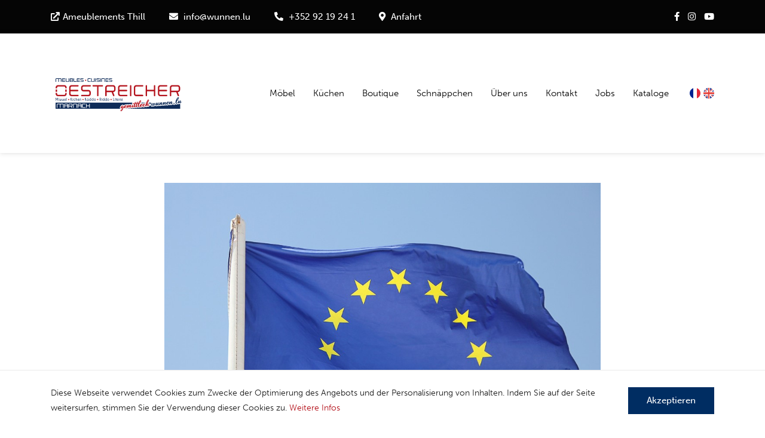

--- FILE ---
content_type: text/html; charset=utf-8
request_url: https://www.meubles-oestreicher.lu/de/news/article/sonntag-0905-geschlossen-wegen-feiertag
body_size: 7447
content:
<!DOCTYPE html>


<html xmlns="http://www.w3.org/1999/xhtml" xml:lang="" class="no-js">
<head>
    
        <!-- Google Tag Manager -->
        <script>(function (w, d, s, l, i) {
                w[l] = w[l] || [];
                w[l].push({
                    'gtm.start':
                        new Date().getTime(), event: 'gtm.js'
                });
                var f = d.getElementsByTagName(s)[0],
                    j = d.createElement(s), dl = l != 'dataLayer' ? '&l=' + l : '';
                j.async = true;
                j.src =
                    'https://www.googletagmanager.com/gtm.js?id=' + i + dl;
                f.parentNode.insertBefore(j, f);
            })(window, document, 'script', 'dataLayer', 'GTM-PLMQP9');</script>
        <!-- End Google Tag Manager -->
    
    <link rel="preload" href="/dist/css/min/main.min.css?v=1718711971" as="style">
    <link rel="preload" href="/dist/js/main.min.js?v=1718711971" as="script">
    

    
        <title>Sonntag, 09.05. geschlossen wegen Feiertag!</title>
    

    <meta name="twitter:card" content="summary"/>
    <meta name="twitter:title" content=""/>
    <meta name="twitter:description"
          content="Liebe Kunden, aufgrund des Feiertages am 09.05. bleiben unsere Geschäfte am Sonntag geschlossen. Ab Dienstag sind wir wieder wie gewohnt für Euch da."/>
    <meta name="twitter:image" content="
    https://www.meubles-oestreicher.lu"/>

    <meta property="og:title" content=""/>
    <meta property="og:type" content="article"/>
    <meta property="og:image" content="
    https://www.meubles-oestreicher.lu"/>
    <link rel="image_src" href="
    https://www.meubles-oestreicher.lu"/>
    <meta property="og:description"
          content="Liebe Kunden, aufgrund des Feiertages am 09.05. bleiben unsere Geschäfte am Sonntag geschlossen. Ab Dienstag sind wir wieder wie gewohnt für Euch da."/>


    <meta charset="utf-8">

    <meta http-equiv="X-UA-Compatible" content="IE=edge,chrome=1">

    
    
        <meta name="description"
              content="Liebe Kunden, aufgrund des Feiertages am 09.05. bleiben unsere Geschäfte am Sonntag geschlossen. Ab Dienstag sind wir wieder wie gewohnt für Euch da.">
    


    

    <meta name="viewport"
          content="width=device-width, initial-scale=1, maximum-scale=1, minimum-scale=1, user-scalable=no, minimal-ui, shrink-to-fit=no">

    <link rel="apple-touch-icon" sizes="180x180" href="/src/images/icons/apple-touch-icon.png">
    <link rel="icon" type="image/png" sizes="32x32" href="/src/images/icons/favicon-32x32.png">
    <link rel="icon" type="image/png" sizes="16x16" href="/src/images/icons/favicon-16x16.png">
    <link rel="manifest" href="/src/images/icons/site.webmanifest">
    <link rel="mask-icon" href="/src/images/icons/safari-pinned-tab.svg" color="#00529b">

    
        
            <link rel="alternate" hreflang="de" href="
    https://www.meubles-oestreicher.lu/de/news/article/sonntag-0905-geschlossen-wegen-feiertag">
        
    
        
            <link rel="alternate" hreflang="fr" href="
    https://www.meubles-oestreicher.lu/fr/news/article/dimanche-0905-ferme-pour-cause-de-jour-ferie">
        
    
        
            <link rel="alternate" hreflang="en" href="
    https://www.meubles-oestreicher.lu/en/news/article/sunday-0905-closed-due-to-public-holiday">
        
    

    <meta name="msapplication-TileColor" content="#ffffff">
    <meta name="theme-color" content="#ffffff">

    <!-- Stylesheets -->
    
    <link rel="stylesheet" type="text/css" href="/dist/css/min/main.min.css?v=1718711971">

    <!-- Detect JS -->
    <script>document.documentElement.className = document.documentElement.className.replace("no-js", "js");</script>

    <!-- Fonts -->
    <script type="text/javascript">
        WebFontConfig = {
            typekit: {
                id: 'gih4omq'
            }
        };
        (function (d) {
            var wf = d.createElement('script'), s = d.scripts[0];
            wf.src = '/src/js/webfontloader.min.js';
            wf.async = true;
            s.parentNode.insertBefore(wf, s);
        })(document);
    </script>
    
    <!-- Async load of fontawesome 5 pro -->
    <link rel="preload" href="https://pro.fontawesome.com/releases/v5.15.1/css/all.css" as="style"
          integrity="sha384-9ZfPnbegQSumzaE7mks2IYgHoayLtuto3AS6ieArECeaR8nCfliJVuLh/GaQ1gyM"
          crossorigin="anonymous" onload="this.onload=null;this.rel='stylesheet';">
    <link rel="stylesheet" href="https://pro.fontawesome.com/releases/v5.15.1/css/all.css"
          integrity="sha384-9ZfPnbegQSumzaE7mks2IYgHoayLtuto3AS6ieArECeaR8nCfliJVuLh/GaQ1gyM"
          crossorigin="anonymous">

    <noscript>
        <link rel="stylesheet" href="https://pro.fontawesome.com/releases/v5.15.1/css/all.css"
              integrity="sha384-9ZfPnbegQSumzaE7mks2IYgHoayLtuto3AS6ieArECeaR8nCfliJVuLh/GaQ1gyM"
              crossorigin="anonymous">
    </noscript>
</head>
<body>


    <!-- Google Tag Manager (noscript) -->
    <noscript>
        <iframe src="https://www.googletagmanager.com/ns.html?id=GTM-PLMQP9"
                height="0" width="0" style="display:none;visibility:hidden"></iframe>
    </noscript>
    <!-- End Google Tag Manager (noscript) -->


<nav class="responsive-menu js-responsive-menu" id="js-responsive-menu" data-email="info@wunnen.lu"
     data-phone="+352 92 19 24 1" data-address="https://www.google.com/maps/place/Ameublement+Thill/@50.0055398,6.0827924,17z/data=!3m1!4b1!4m5!3m4!1s0x47bff8235230a977:0xd08ee908a21aa778!8m2!3d50.0055364!4d6.0849811">
    <ul>
        
    
    
        <li class="  ">
            
            
                <a href="/de/mobel"
                   class="js-site--fade level_0 ">Möbel</a>
            
        </li>
    
        <li class="  ">
            
            
                <a href="/de/kuchen"
                   class="js-site--fade level_0 ">Küchen</a>
            
        </li>
    
        <li class="  ">
            
            
                <a href="/de/boutique"
                   class="js-site--fade level_0 ">Boutique</a>
            
        </li>
    
        <li class="  ">
            
            
                <a href="/de/schnappchenmarkt"
                   class="js-site--fade level_0 ">Schnäppchen</a>
            
        </li>
    
        <li class="  ">
            
            
                <a href="/de/uber-uns"
                   class="js-site--fade level_0 ">Über uns</a>
            
        </li>
    
        <li class="  ">
            
            
                <a href="/de/kontakt"
                   class="js-site--fade level_0 ">Kontakt</a>
            
        </li>
    
        <li class="  ">
            
            
                <a href="/de/jobs"
                   class="js-site--fade level_0 ">Jobs</a>
            
        </li>
    
        <li class="  ">
            
            
                <a href="/de/kataloge"
                   class="js-site--fade level_0 ">Kataloge</a>
            
        </li>
    
    

        
            
                <li class="nav-item d-none">
                    <a class="i18n_de js-site--fade d-flex align-items-center" href="/de/news/article/sonntag-0905-geschlossen-wegen-feiertag">
                        <img src="/src/images/flag_de.svg" class="mr-2" />Deutsch
                    </a>
                </li>
            
        
            
                <li class="nav-item ">
                    <a class="i18n_fr js-site--fade d-flex align-items-center" href="/fr/news/article/dimanche-0905-ferme-pour-cause-de-jour-ferie">
                        <img src="/src/images/flag_fr.svg" class="mr-2" />Français
                    </a>
                </li>
            
        
            
                <li class="nav-item ">
                    <a class="i18n_en js-site--fade d-flex align-items-center" href="/en/news/article/sunday-0905-closed-due-to-public-holiday">
                        <img src="/src/images/flag_en.svg" class="mr-2" />English
                    </a>
                </li>
            
        
    </ul>
</nav><!-- .responsive-menu -->

<header class="header">
    <div class="header-top d-none d-lg-block bg-black">
        <div class="container container-large">
            <div class="header-top_inner d-none d-lg-flex align-items-center justify-content-between">



                <span class="header-top_inner__center fw-regular text-white d-inline-flex">
                        <span><i class="fas fa-external-link mr-1"></i><a
                                class="link-underline link-underline_reverse link-underline_reverse__white" target="_blank"
                                href="https://www.thill.lu/de">Ameublements Thill</a></span>
                        <span><i class="fas fa-envelope mr-1"></i> <a
                                    class="link-underline link-underline_reverse link-underline_reverse__white"
                                    href="mailto:info@wunnen.lu">info@wunnen.lu</a></span>
                        <span><i class="fas fa-phone-alt mr-1"></i> <a
                                    class="link-underline link-underline_reverse link-underline_reverse__white"
                                    href="tel:+352 92 19 24 1">+352 92 19 24 1</a></span>
                        <span><i class="fas fa-map-marker-alt mr-1"></i> <a
                                    class="link-underline link-underline_reverse link-underline_reverse__white"
                                    href="https://www.google.com/maps/place/Ameublement+Thill/@50.0055398,6.0827924,17z/data=!3m1!4b1!4m5!3m4!1s0x47bff8235230a977:0xd08ee908a21aa778!8m2!3d50.0055364!4d6.0849811" target="_blank">Anfahrt</a>
                        </span>
                    </span>
                
                    <span class="header-top_inner__right fw-regular">
                            
                                <a href="https://www.facebook.com/miwwelstrooss/" target="_blank" class="link-white">
                                    <i class="fab fa-facebook-f"></i>
                                </a>
                            
                        
                            <a href="https://www.instagram.com/eislekermiwwelstrooss/" target="_blank" class="link-white ml-2">
                                    <i class="fab fa-instagram"></i>
                                </a>
                        
                        
                            <a href="https://www.youtube.com/channel/UCqA0wn5qlOLr-a3EOoUWvQg/featured?view_as=public" target="_blank" class="link-white ml-2">
                                    <i class="fab fa-youtube"></i>
                                </a>
                        
                        </span>
                
            </div>
        </div>
    </div>

    <div class="header-main">
        <div class="container container-large p-0">
            <div class="header-main_inner d-flex align-items-center justify-content-between container container-large">
                <div class="navbar-left lh-0">
                    <a class="navbar-brand js-site--fade d-inline-block p-0 mr-0 lh-0"
                       title="Zurück zur Homepage"
                       href="/de" rel="home">
                        <img src="/src/images/logo.svg" width="236" height="27"
                             alt="Meubles Oestreicher logo"/>
                    </a>
                </div>
                <nav class="navbar-main d-none d-xl-flex">
                    <ul class="navbar flex-sm-row list-unstyled p-0">
                        
    
        <li class="d-inline-flex position-relative nav-item   ">
            <a class="d-flex align-items-center link-underline_reverse link-underline_reverse link-underline_reverse__black position-relative ff-base fw-light js-site--fade p-0 "
               href="/de/mobel"
                >
                <span>Möbel</span>
                
                
            </a>
            
        </li>
    
        <li class="d-inline-flex position-relative nav-item   ">
            <a class="d-flex align-items-center link-underline_reverse link-underline_reverse link-underline_reverse__black position-relative ff-base fw-light js-site--fade p-0 "
               href="/de/kuchen"
                >
                <span>Küchen</span>
                
                
            </a>
            
        </li>
    
        <li class="d-inline-flex position-relative nav-item   ">
            <a class="d-flex align-items-center link-underline_reverse link-underline_reverse link-underline_reverse__black position-relative ff-base fw-light js-site--fade p-0 "
               href="/de/boutique"
                >
                <span>Boutique</span>
                
                
            </a>
            
        </li>
    
        <li class="d-inline-flex position-relative nav-item   ">
            <a class="d-flex align-items-center link-underline_reverse link-underline_reverse link-underline_reverse__black position-relative ff-base fw-light js-site--fade p-0 "
               href="/de/schnappchenmarkt"
                >
                <span>Schnäppchen</span>
                
                
            </a>
            
        </li>
    
        <li class="d-inline-flex position-relative nav-item   ">
            <a class="d-flex align-items-center link-underline_reverse link-underline_reverse link-underline_reverse__black position-relative ff-base fw-light js-site--fade p-0 "
               href="/de/uber-uns"
                >
                <span>Über uns</span>
                
                
            </a>
            
        </li>
    
        <li class="d-inline-flex position-relative nav-item   ">
            <a class="d-flex align-items-center link-underline_reverse link-underline_reverse link-underline_reverse__black position-relative ff-base fw-light js-site--fade p-0 "
               href="/de/kontakt"
                >
                <span>Kontakt</span>
                
                
            </a>
            
        </li>
    
        <li class="d-inline-flex position-relative nav-item   ">
            <a class="d-flex align-items-center link-underline_reverse link-underline_reverse link-underline_reverse__black position-relative ff-base fw-light js-site--fade p-0 "
               href="/de/jobs"
                >
                <span>Jobs</span>
                
                
            </a>
            
        </li>
    
        <li class="d-inline-flex position-relative nav-item   ">
            <a class="d-flex align-items-center link-underline_reverse link-underline_reverse link-underline_reverse__black position-relative ff-base fw-light js-site--fade p-0 "
               href="/de/kataloge"
                >
                <span>Kataloge</span>
                
                
            </a>
            
        </li>
    


                        <ul class="d-lg-flex list-i18n list-unstyled">
                            
    
        
            <li class="nav-item d-none">
                <a class="i18n_de js-site--fade text-hide" href="/de/news/article/sonntag-0905-geschlossen-wegen-feiertag"
                   style="background-image: url('/src/images/flag_de.svg');">Deutsch</a>
            </li>
        
    
        
            <li class="nav-item ">
                <a class="i18n_fr js-site--fade text-hide" href="/fr/news/article/dimanche-0905-ferme-pour-cause-de-jour-ferie"
                   style="background-image: url('/src/images/flag_fr.svg');">Français</a>
            </li>
        
    
        
            <li class="nav-item ">
                <a class="i18n_en js-site--fade text-hide" href="/en/news/article/sunday-0905-closed-due-to-public-holiday"
                   style="background-image: url('/src/images/flag_en.svg');">English</a>
            </li>
        
    

                        </ul>
                    </ul>
                </nav>
                <div class="navbar-right d-xl-none ">
                    <button class="burger-nav-button position-relative bg-transparent overflow-hidden c-pointer js-burger-nav-button"
                            type="button">
                        <ul class="burger-nav-bars position-absolute list-unstyled w-100 h-100">
                            <li class="burger-nav-bar top position-absolute bg-primary"></li>
                            <li class="burger-nav-bar center position-absolute bg-primary"></li>
                            <li class="burger-nav-bar center position-absolute bg-primary"></li>
                            <li class="burger-nav-bar bottom position-absolute bg-primary"></li>
                        </ul>
                    </button>
                </div>
            </div>
        </div>
    </div>
</header><!-- .header -->

<div id="main-content" class="main-content">

    <main class="main-site">
        <div class="main-loader">
    <div class="sk-folding-cube">
        <div class="sk-cube1 sk-cube"></div>
        <div class="sk-cube2 sk-cube"></div>
        <div class="sk-cube4 sk-cube"></div>
        <div class="sk-cube3 sk-cube"></div>
    </div>
</div>
        
    <div class="container container-large">
        <div class="row">
            <div class="col-lg-10 offset-lg-1 col-xl-8 offset-xl-2">
                <div class="article-wrapper mb-10 mb-lg-14 mb-xl-18">
                    <div class="article-image mb-4 ">
                        <div class="image-wrapper image-wrapper__wide-730 position-relative overflow-hidden">
                            <div class=" h-100" data-slider="">
                                <div class="swiper-wrapper js-lightgallery-slider">
                                    
                                    
                                    
                                        
                                        <span class="image-aspect-ratio d-block"></span>
                                        <picture>
                                            <!--[if IE 9]>
                                            <audio><![endif]-->
                                            
                                                <source data-srcset="/thumbs/5fd95a40-ae61-11eb-b23f-517a0a4ababf-xs.jpg" media="(max-width: 575px)"
                                                        type="image/jpeg"/>
                                                <source data-srcset="/thumbs/5fd95a40-ae61-11eb-b23f-517a0a4ababf-xs.webp"
                                                        media="(max-width: 575px)" type="image/webp"/>
                                            

                                            
                                                <source data-srcset="/thumbs/5fd95a40-ae61-11eb-b23f-517a0a4ababf-sm.jpg" media="(max-width: 767px)"
                                                        type="image/jpeg"/>
                                                <source data-srcset="/thumbs/5fd95a40-ae61-11eb-b23f-517a0a4ababf-sm.webp"
                                                        media="(max-width: 767px)" type="image/webp"/>
                                            

                                            
                                                <source data-srcset="/thumbs/5fd95a40-ae61-11eb-b23f-517a0a4ababf-md.jpg" media="(max-width: 991px)"
                                                        type="image/jpeg"/>
                                                <source data-srcset="/thumbs/5fd95a40-ae61-11eb-b23f-517a0a4ababf-md.webp"
                                                        media="(max-width: 991px)" type="image/webp"/>
                                            

                                            
                                                <source data-srcset="/thumbs/5fd95a40-ae61-11eb-b23f-517a0a4ababf-lg.jpg" media="(max-width: 1199px)"
                                                        type="image/jpeg"/>
                                                <source data-srcset="/thumbs/5fd95a40-ae61-11eb-b23f-517a0a4ababf-lg.webp"
                                                        media="(max-width: 1199px)" type="image/webp"/>
                                            

                                            
                                                <source data-srcset="/thumbs/5fd95a40-ae61-11eb-b23f-517a0a4ababf.jpg"
                                                        type="image/jpeg"/>
                                                <source data-srcset="/thumbs/5fd95a40-ae61-11eb-b23f-517a0a4ababf.webp"
                                                        type="image/webp"/>
                                            
                                            <!--[if IE 9]></audio><![endif]-->

                                            <img src="/thumbs/5fd95a40-ae61-11eb-b23f-517a0a4ababf-lowRes.jpg" data-sizes="auto" class="lazyload"
                                                 alt="Sonntag, 09.05. geschlossen wegen Feiertag!"/>
                                        </picture>
                                        
                                    
                                </div>
                            </div>
                        </div>
                        
                    </div>

                    <div class="article-info-top">
                        <p class="article-date mb-1">
                            
                            News
                                
                            
                        </p>
                        
                            <p class="article-date mb-5">Veröffentlicht am 05.05.2021</p>
                        
                        <h1 class="color-black mb-4 heading-3 fw-light"> Sonntag, 09.05. geschlossen wegen Feiertag!</h1>
                    </div>

                    <div class="article-content mb-5">
                        

                        

                        <p>Liebe Kunden, aufgrund des Feiertages am 09.05. bleiben unsere Geschäfte am Sonntag geschlossen. </p><p>Ab Dienstag sind wir wieder wie gewohnt für Euch da.</p>
                    </div>

                    <div class="row">
                        <div class="col-12">
                            <div class="back">
                                
                                <button onclick="goBack()" class="fw-light color-primary p-0 hover-color-black"
                                        title="Vorherige Artikel"><i class="fal fa-long-arrow-left"></i>
                                    <span>Vorherige Artikel</span></button>
                            </div>
                        </div>
                    </div>
                </div>
            </div>
            <div class="col-12 p-0">
                
    
        
            
            <!-- Template file : elements/form-cols.njk -->
            

    

    
    
    

    <div class="contact-form mb-10 mb-lg-14 mb-xl-18">
        <div class="container container-large">
            
            
            
            

            <div class="row no-gutters">
                <div class="col-xl-5">
                    <div class="card bg-dark-grey border-0 rounded-0 py-7 px-6 py-xl-16 px-xl-15">
                        <div class="card-body p-0">
                            
                                <p class="heading-sub fw-light color-text-grey text-uppercase mb-1 text-center">Beratungstermin</p>
                            
                            <h2 class='color-black mb-4 heading-3 fw-light text-center'>Jetzt kostenfreie Beratung anfragen</h2>

                            <form id="form-507b797e-4c01-46ef-8a63-38018eeb6dca" name="507b797e-4c01-46ef-8a63-38018eeb6dca" class="form needs-validation"
                                  method="post" action=""
                                  novalidate>
                                <div class="row">
                                    
                                        <div class="col-12">
                                            
    <div class="form-group mb-3">
        <label class="sr-only" for="name">Name &amp; Vorname *</label>
        <input type="text" class="form-control " id="name" name="name"
               value=""
               placeholder="Name &amp; Vorname *" required=required>

        
            <div class="invalid-feedback mt-1 color-danger">Bitte füllen Sie dieses Feld aus</div>
        
        <div class="mt-1 color-danger">
    
</div>
    </div>

                                        </div>
                                    
                                        <div class="col-12">
                                            
    <div class="form-group mb-3">
        <label class="sr-only" for="email">Email *</label>
        <input type="email" class="form-control " id="email" name="email"
               value=""
               placeholder="Email *" required=required>

        
            <div class="invalid-feedback mt-1 color-danger">Bitte geben Sie eine gültige E-Mail-Adresse ein</div>
        
        <div class="mt-1 color-danger">
    
</div>
    </div>

                                        </div>
                                    
                                        <div class="col-12">
                                            
    <div class="form-group mb-3">
        <label class="sr-only" for="phone">Telefon </label>
        <input type="text" class="form-control " id="phone" name="phone"
               value=""
               placeholder="Telefon " >

        
        <div class="mt-1 color-danger">
    
</div>
    </div>

                                        </div>
                                    

                                    <div class="col-12">
                                        <div class="form-group gdpr mb-3">
                                            <input type="checkbox" class="form-check-input" id="checkbox0" name="policy" value="1" required>
                                            <label class="form-check-label" for="checkbox0">
                                                Ich bin damit einverstanden, dass die mit diesem Formular übermittelten Daten werden ausschließlich zur Bearbeitung meine Anfrage benötigt. Die Bearbeitung Ihrer Daten erfolgt gemäß unseren <a href="/de/datenschutzerklarung">Datenschutzbestimmungen</a>.
                                            </label>
                                        </div>
                                    </div>

                                    <div class="col-12">
                                        <div class="form-group">
                                            <script src='https://www.google.com/recaptcha/api.js?hl=de' async defer></script>
                                            <div class="g-recaptcha" data-sitekey="6LeWCW4UAAAAAIp6sJUqN7CuR268pOIW14X4I5gd"></div>
                                            <div class="mt-1 color-danger">
    
</div>
                                        </div>
                                    </div>
                                </div>
                                <button type="submit"
                                        class="btn btn-lg btn-primary w-100 mt-4">Jetzt Termin anfragen</button>
                            </form>
                        </div>
                    </div>
                </div>

                <div class="col-xl-7">
                    
                    

                    
                        <div class="image-wrapper image-wrapper_cover position-relative h-100 overflow-hidden js-lightgallery-video cursor-pointer">
                            
                            <span class="image-aspect-ratio"></span>
                            
    

    
        
        <span class="image-aspect-ratio d-block"></span>
        <picture>
            <!--[if IE 9]>
            <audio><![endif]-->
            
                <source data-srcset="/thumbs/5d549e30-2bf0-11ec-ac1a-fb227ba62915-xs.webp"
                        media="(max-width: 575px)" type="image/webp"/>
                <source data-srcset="/thumbs/5d549e30-2bf0-11ec-ac1a-fb227ba62915-xs.jpg" media="(max-width: 575px)"
                        type="image/jpeg"/>
            

            
                <source data-srcset="/thumbs/5d549e30-2bf0-11ec-ac1a-fb227ba62915-sm.webp"
                        media="(max-width: 767px)" type="image/webp"/>
                <source data-srcset="/thumbs/5d549e30-2bf0-11ec-ac1a-fb227ba62915-sm.jpg" media="(max-width: 767px)"
                        type="image/jpeg"/>
            

            
                <source data-srcset="/thumbs/5d549e30-2bf0-11ec-ac1a-fb227ba62915-md.webp"
                        media="(max-width: 991px)" type="image/webp"/>
                <source data-srcset="/thumbs/5d549e30-2bf0-11ec-ac1a-fb227ba62915-md.jpg" media="(max-width: 991px)"
                        type="image/jpeg"/>
            

            
                <source data-srcset="/thumbs/5d549e30-2bf0-11ec-ac1a-fb227ba62915-lg.webp"
                        media="(max-width: 1199px)" type="image/webp"/>
                <source data-srcset="/thumbs/5d549e30-2bf0-11ec-ac1a-fb227ba62915-lg.jpg" media="(max-width: 1199px)"
                        type="image/jpeg"/>
            

            
                <source data-srcset="/thumbs/5d549e30-2bf0-11ec-ac1a-fb227ba62915.webp"
                        type="image/webp"/>
                <source data-srcset="/thumbs/5d549e30-2bf0-11ec-ac1a-fb227ba62915.jpg"
                        type="image/jpeg"/>
            
            <!--[if IE 9]></audio><![endif]-->

            <img src="/thumbs/5d549e30-2bf0-11ec-ac1a-fb227ba62915-lowRes.jpg" data-sizes="auto" class="lazyload"
                 alt="Startbild-Film"/>
        </picture>
        
    


                            
                                <div class="position-absolute d-flex align-items-center justify-content-center h-100 w-100 z-index-1 overlay-text gradient-overlay gradient-overlay-radial gradient-overlay-radial_black transition-all js-video"
                                     data-src="https://youtu.be/KvHYZCUzWlE">
                                    <div class="d-flex flex-column align-items-center color-white z-index-2">
                                        <svg width="62" height="62" xmlns="http://www.w3.org/2000/svg">
                                            <g transform="translate(1 1)" stroke="#FFF" stroke-width="1.5" fill="none" fill-rule="evenodd">
                                                <circle cx="30" cy="30" r="30"/>
                                                <polygon stroke-linejoin="round" points="24 20 40.9705627 30.3026667 24 40.6066667"/>
                                            </g>
                                        </svg>
                                        <span class="fw-regular mt-3">Schauen Sie sich unser Video an</span>
                                    </div>
                                </div>
                            
                        </div><!-- .video-content -->
                    
                </div>
            </div>
        </div>
    </div>

        
    

            </div>
        </div>
    </div>

    </main>

    
    


    <nav aria-label="breadcrumb">
        <ol class="breadcrumb">
            <li class="breadcrumb-item"><a href="/de">Home</a></li>
            
    
    
        
        
    
        
        
    
        
        
    
        
        
    
        
        
    
        
        
    
        
        
    
        
        
    

        </ol>
    </nav>
    <footer class="footer py-10 bg-primary">
        <div class="container container-large">
            <div class="footer-navigation d-flex align-items-center justify-content-between">
                <ul class="nav nav-pills d-none d-lg-block d-xl-block">
                    
    
        <li class="d-inline-flex position-relative nav-item mr-3 mr-md-6  ">
            <a class="d-flex align-items-center link-underline_reverse link-underline_reverse__white fw-regular position-relative ff-base fw-light js-site--fade p-0 "
               href="/de/mobel"
                >
                <span>Möbel</span>
                
                
            </a>
            
        </li>
    
        <li class="d-inline-flex position-relative nav-item mr-3 mr-md-6  ">
            <a class="d-flex align-items-center link-underline_reverse link-underline_reverse__white fw-regular position-relative ff-base fw-light js-site--fade p-0 "
               href="/de/kuchen"
                >
                <span>Küchen</span>
                
                
            </a>
            
        </li>
    
        <li class="d-inline-flex position-relative nav-item mr-3 mr-md-6  ">
            <a class="d-flex align-items-center link-underline_reverse link-underline_reverse__white fw-regular position-relative ff-base fw-light js-site--fade p-0 "
               href="/de/boutique"
                >
                <span>Boutique</span>
                
                
            </a>
            
        </li>
    
        <li class="d-inline-flex position-relative nav-item mr-3 mr-md-6  ">
            <a class="d-flex align-items-center link-underline_reverse link-underline_reverse__white fw-regular position-relative ff-base fw-light js-site--fade p-0 "
               href="/de/schnappchenmarkt"
                >
                <span>Schnäppchen</span>
                
                
            </a>
            
        </li>
    
        <li class="d-inline-flex position-relative nav-item mr-3 mr-md-6  ">
            <a class="d-flex align-items-center link-underline_reverse link-underline_reverse__white fw-regular position-relative ff-base fw-light js-site--fade p-0 "
               href="/de/uber-uns"
                >
                <span>Über uns</span>
                
                
            </a>
            
        </li>
    
        <li class="d-inline-flex position-relative nav-item mr-3 mr-md-6  ">
            <a class="d-flex align-items-center link-underline_reverse link-underline_reverse__white fw-regular position-relative ff-base fw-light js-site--fade p-0 "
               href="/de/kontakt"
                >
                <span>Kontakt</span>
                
                
            </a>
            
        </li>
    
        <li class="d-inline-flex position-relative nav-item mr-3 mr-md-6  ">
            <a class="d-flex align-items-center link-underline_reverse link-underline_reverse__white fw-regular position-relative ff-base fw-light js-site--fade p-0 "
               href="/de/jobs"
                >
                <span>Jobs</span>
                
                
            </a>
            
        </li>
    
        <li class="d-inline-flex position-relative nav-item   ">
            <a class="d-flex align-items-center link-underline_reverse link-underline_reverse__white fw-regular position-relative ff-base fw-light js-site--fade p-0 "
               href="/de/kataloge"
                >
                <span>Kataloge</span>
                
                
            </a>
            
        </li>
    

                </ul>
                
                    <ul class="nav nav-social d-inline-flex align-items-center mt-0">
                        
                            <li class="nav-item">
                                <a class="nav-link link-white fw-regular p-0" href="https://www.facebook.com/miwwelstrooss/"
                                   target="_blank">
                                    <i class="fab fa-facebook-f"></i>
                                </a>
                            </li>
                        
                        
                            <li class="nav-item ml-2">
                                <a class="nav-link link-white fw-regular p-0" href="https://www.instagram.com/eislekermiwwelstrooss/"
                                   target="_blank">
                                    <i class="fab fa-instagram"></i>
                                </a>
                            </li>
                        
                        
                            <li class="nav-item ml-2">
                                <a class="nav-link link-white fw-regular p-0" href="https://www.youtube.com/channel/UCqA0wn5qlOLr-a3EOoUWvQg/featured?view_as=public"
                                   target="_blank">
                                    <i class="fab fa-youtube"></i>
                                </a>
                            </li>
                        
                    </ul>
                
            </div>

            <span class="d-block border-top border-black border-black__alpha-2 mt-3 mb-3"></span>
            <div class="footer-credit d-lg-flex align-items-lg-center justify-content-lg-between">









                <p class="heading-sub no-lspacing text-white d-flex align-items-center">
                    &copy; 2026 Meubles Oestreicher<span
                            class="d-inline-flex px-2">|</span><a
                            class="link-underline link-underline_reverse link-underline_reverse__white"
                            href="https://letzshop.lu/de/vendors/eisleker-miwwelstrooss"
                            target="_blank">Shop</a><span class="d-inline-flex px-2">|</span><a
                            class="link-underline link-underline_reverse link-underline_reverse__white"
                            href="https://www.thill.lu/de"
                            target="_blank"><span class="d-md-none">Ameublements Thill</span><img class="d-none d-md-block" src="/src/images/logo-thil.svg" height="40" style="margin-bottom: -14px;"></a></p>
                
                    <ul class="nav nav-pills">
                        
    
        <li class="d-inline-flex position-relative nav-item mt-3 mr-5 mt-lg-0 mr-lg-0 px-lg-2  pr-xl-0">
            <a class="d-flex align-items-center link-underline_reverse link-underline_reverse__white fw-regular heading-sub no-lspacing position-relative ff-base fw-regular js-site--fade p-0 lh-13 after-b-n1 "
               href="/de/datenschutzerklarung" >
                <span>Datenschutzerklärung</span>
            </a>
        </li>
    

                    </ul>
                
            </div>

        </div>
    </footer><!-- .footer -->

    
    
        
            
            <!-- Template file : elements/text-cookie.njk -->
            <div class="navbar-fixed-bottom navbar-cookies bs-cookies position-fixed m-0 bottom-0 left-0 pt-5 pb-5 bg-white w-100">
    <div class="container container-large">
        <div class="row align-items-center">
            <div class="col-lg-9 col-xl-10 text-center text-lg-left text-xl-left m-0">
                <div class="cookies-infos">
                    <p>Diese Webseite verwendet Cookies zum Zwecke der Optimierung des Angebots und der Personalisierung von Inhalten. Indem Sie auf der Seite weitersurfen, stimmen Sie der Verwendung dieser Cookies zu.&nbsp;<a href="/de/datenschutzerklarung">Weitere Infos</a></p>
                </div>
            </div>
            <div class="col-lg-3 col-xl-2 text-center text-lg-right text-xl-right pt-6 pt-lg-0 pt-xl-0">
                <div class="cookies-action">
                    <a id="bs-cookies-dismiss" class="pull-right btn btn-secondary btn-md" href="#">
                        Akzeptieren
                    </a>
                </div>
            </div>
        </div>
    </div>
</div>
        
    


    <!-- TO REMOVE WHEN GO PROD -->
    <div class="modal" tabindex="-1" role="dialog" id="debugModal">
        <div class="modal-dialog" role="document">
            <div class="modal-content">
                <div class="modal-header">
                    <span class="modal-title">Debug (CTRL + O to reopen the debug modal)</span>
                    <button type="button" class="close" data-dismiss="modal" aria-label="Close">
                        <span aria-hidden="true">&times;</span>
                    </button>
                </div>
                <div class="modal-body"></div>
            </div>
        </div>
    </div>
    <!-- END TO REMOVE WHEN GO PROD -->

</div><!-- #main-content -->




<!-- Start of ChatBot (www.chatbot.com) code -->

<script type="text/javascript">

  window.__be = window.__be || {};

  window.__be.id = "65702e569f2b9900075dece9";

  (function() {

    var be = document.createElement('script'); be.type = 'text/javascript'; be.async = true;

    be.src = ('https:' == document.location.protocol ? 'https://' : 'http://') + 'cdn.chatbot.com/widget/plugin.js';

    var s = document.getElementsByTagName('script')[0]; s.parentNode.insertBefore(be, s);

  })();

</script>

<noscript>You need to <a href="https://www.chatbot.com/help/chat-widget/enable-javascript-in-your-browser/" rel="noopener nofollow">enable JavaScript</a> in order to use the AI chatbot tool powered by <a href="https://www.chatbot.com/" rel="noopener nofollow" target="_blank">ChatBot</a></noscript>

<!-- End of ChatBot code -->
<!-- Javascripts -->
<script src="/dist/js/main.min.js?v=1718711971"></script>

<script async defer src="https://eu1.quilium.io/qio.js?41495961-eb87-4652-8b92-863be233d94b"></script>

</body>
</html>


--- FILE ---
content_type: text/html; charset=utf-8
request_url: https://www.google.com/recaptcha/api2/anchor?ar=1&k=6LeWCW4UAAAAAIp6sJUqN7CuR268pOIW14X4I5gd&co=aHR0cHM6Ly93d3cubWV1Ymxlcy1vZXN0cmVpY2hlci5sdTo0NDM.&hl=de&v=9TiwnJFHeuIw_s0wSd3fiKfN&size=normal&anchor-ms=20000&execute-ms=30000&cb=ezuobsibvxfx
body_size: 49176
content:
<!DOCTYPE HTML><html dir="ltr" lang="de"><head><meta http-equiv="Content-Type" content="text/html; charset=UTF-8">
<meta http-equiv="X-UA-Compatible" content="IE=edge">
<title>reCAPTCHA</title>
<style type="text/css">
/* cyrillic-ext */
@font-face {
  font-family: 'Roboto';
  font-style: normal;
  font-weight: 400;
  font-stretch: 100%;
  src: url(//fonts.gstatic.com/s/roboto/v48/KFO7CnqEu92Fr1ME7kSn66aGLdTylUAMa3GUBHMdazTgWw.woff2) format('woff2');
  unicode-range: U+0460-052F, U+1C80-1C8A, U+20B4, U+2DE0-2DFF, U+A640-A69F, U+FE2E-FE2F;
}
/* cyrillic */
@font-face {
  font-family: 'Roboto';
  font-style: normal;
  font-weight: 400;
  font-stretch: 100%;
  src: url(//fonts.gstatic.com/s/roboto/v48/KFO7CnqEu92Fr1ME7kSn66aGLdTylUAMa3iUBHMdazTgWw.woff2) format('woff2');
  unicode-range: U+0301, U+0400-045F, U+0490-0491, U+04B0-04B1, U+2116;
}
/* greek-ext */
@font-face {
  font-family: 'Roboto';
  font-style: normal;
  font-weight: 400;
  font-stretch: 100%;
  src: url(//fonts.gstatic.com/s/roboto/v48/KFO7CnqEu92Fr1ME7kSn66aGLdTylUAMa3CUBHMdazTgWw.woff2) format('woff2');
  unicode-range: U+1F00-1FFF;
}
/* greek */
@font-face {
  font-family: 'Roboto';
  font-style: normal;
  font-weight: 400;
  font-stretch: 100%;
  src: url(//fonts.gstatic.com/s/roboto/v48/KFO7CnqEu92Fr1ME7kSn66aGLdTylUAMa3-UBHMdazTgWw.woff2) format('woff2');
  unicode-range: U+0370-0377, U+037A-037F, U+0384-038A, U+038C, U+038E-03A1, U+03A3-03FF;
}
/* math */
@font-face {
  font-family: 'Roboto';
  font-style: normal;
  font-weight: 400;
  font-stretch: 100%;
  src: url(//fonts.gstatic.com/s/roboto/v48/KFO7CnqEu92Fr1ME7kSn66aGLdTylUAMawCUBHMdazTgWw.woff2) format('woff2');
  unicode-range: U+0302-0303, U+0305, U+0307-0308, U+0310, U+0312, U+0315, U+031A, U+0326-0327, U+032C, U+032F-0330, U+0332-0333, U+0338, U+033A, U+0346, U+034D, U+0391-03A1, U+03A3-03A9, U+03B1-03C9, U+03D1, U+03D5-03D6, U+03F0-03F1, U+03F4-03F5, U+2016-2017, U+2034-2038, U+203C, U+2040, U+2043, U+2047, U+2050, U+2057, U+205F, U+2070-2071, U+2074-208E, U+2090-209C, U+20D0-20DC, U+20E1, U+20E5-20EF, U+2100-2112, U+2114-2115, U+2117-2121, U+2123-214F, U+2190, U+2192, U+2194-21AE, U+21B0-21E5, U+21F1-21F2, U+21F4-2211, U+2213-2214, U+2216-22FF, U+2308-230B, U+2310, U+2319, U+231C-2321, U+2336-237A, U+237C, U+2395, U+239B-23B7, U+23D0, U+23DC-23E1, U+2474-2475, U+25AF, U+25B3, U+25B7, U+25BD, U+25C1, U+25CA, U+25CC, U+25FB, U+266D-266F, U+27C0-27FF, U+2900-2AFF, U+2B0E-2B11, U+2B30-2B4C, U+2BFE, U+3030, U+FF5B, U+FF5D, U+1D400-1D7FF, U+1EE00-1EEFF;
}
/* symbols */
@font-face {
  font-family: 'Roboto';
  font-style: normal;
  font-weight: 400;
  font-stretch: 100%;
  src: url(//fonts.gstatic.com/s/roboto/v48/KFO7CnqEu92Fr1ME7kSn66aGLdTylUAMaxKUBHMdazTgWw.woff2) format('woff2');
  unicode-range: U+0001-000C, U+000E-001F, U+007F-009F, U+20DD-20E0, U+20E2-20E4, U+2150-218F, U+2190, U+2192, U+2194-2199, U+21AF, U+21E6-21F0, U+21F3, U+2218-2219, U+2299, U+22C4-22C6, U+2300-243F, U+2440-244A, U+2460-24FF, U+25A0-27BF, U+2800-28FF, U+2921-2922, U+2981, U+29BF, U+29EB, U+2B00-2BFF, U+4DC0-4DFF, U+FFF9-FFFB, U+10140-1018E, U+10190-1019C, U+101A0, U+101D0-101FD, U+102E0-102FB, U+10E60-10E7E, U+1D2C0-1D2D3, U+1D2E0-1D37F, U+1F000-1F0FF, U+1F100-1F1AD, U+1F1E6-1F1FF, U+1F30D-1F30F, U+1F315, U+1F31C, U+1F31E, U+1F320-1F32C, U+1F336, U+1F378, U+1F37D, U+1F382, U+1F393-1F39F, U+1F3A7-1F3A8, U+1F3AC-1F3AF, U+1F3C2, U+1F3C4-1F3C6, U+1F3CA-1F3CE, U+1F3D4-1F3E0, U+1F3ED, U+1F3F1-1F3F3, U+1F3F5-1F3F7, U+1F408, U+1F415, U+1F41F, U+1F426, U+1F43F, U+1F441-1F442, U+1F444, U+1F446-1F449, U+1F44C-1F44E, U+1F453, U+1F46A, U+1F47D, U+1F4A3, U+1F4B0, U+1F4B3, U+1F4B9, U+1F4BB, U+1F4BF, U+1F4C8-1F4CB, U+1F4D6, U+1F4DA, U+1F4DF, U+1F4E3-1F4E6, U+1F4EA-1F4ED, U+1F4F7, U+1F4F9-1F4FB, U+1F4FD-1F4FE, U+1F503, U+1F507-1F50B, U+1F50D, U+1F512-1F513, U+1F53E-1F54A, U+1F54F-1F5FA, U+1F610, U+1F650-1F67F, U+1F687, U+1F68D, U+1F691, U+1F694, U+1F698, U+1F6AD, U+1F6B2, U+1F6B9-1F6BA, U+1F6BC, U+1F6C6-1F6CF, U+1F6D3-1F6D7, U+1F6E0-1F6EA, U+1F6F0-1F6F3, U+1F6F7-1F6FC, U+1F700-1F7FF, U+1F800-1F80B, U+1F810-1F847, U+1F850-1F859, U+1F860-1F887, U+1F890-1F8AD, U+1F8B0-1F8BB, U+1F8C0-1F8C1, U+1F900-1F90B, U+1F93B, U+1F946, U+1F984, U+1F996, U+1F9E9, U+1FA00-1FA6F, U+1FA70-1FA7C, U+1FA80-1FA89, U+1FA8F-1FAC6, U+1FACE-1FADC, U+1FADF-1FAE9, U+1FAF0-1FAF8, U+1FB00-1FBFF;
}
/* vietnamese */
@font-face {
  font-family: 'Roboto';
  font-style: normal;
  font-weight: 400;
  font-stretch: 100%;
  src: url(//fonts.gstatic.com/s/roboto/v48/KFO7CnqEu92Fr1ME7kSn66aGLdTylUAMa3OUBHMdazTgWw.woff2) format('woff2');
  unicode-range: U+0102-0103, U+0110-0111, U+0128-0129, U+0168-0169, U+01A0-01A1, U+01AF-01B0, U+0300-0301, U+0303-0304, U+0308-0309, U+0323, U+0329, U+1EA0-1EF9, U+20AB;
}
/* latin-ext */
@font-face {
  font-family: 'Roboto';
  font-style: normal;
  font-weight: 400;
  font-stretch: 100%;
  src: url(//fonts.gstatic.com/s/roboto/v48/KFO7CnqEu92Fr1ME7kSn66aGLdTylUAMa3KUBHMdazTgWw.woff2) format('woff2');
  unicode-range: U+0100-02BA, U+02BD-02C5, U+02C7-02CC, U+02CE-02D7, U+02DD-02FF, U+0304, U+0308, U+0329, U+1D00-1DBF, U+1E00-1E9F, U+1EF2-1EFF, U+2020, U+20A0-20AB, U+20AD-20C0, U+2113, U+2C60-2C7F, U+A720-A7FF;
}
/* latin */
@font-face {
  font-family: 'Roboto';
  font-style: normal;
  font-weight: 400;
  font-stretch: 100%;
  src: url(//fonts.gstatic.com/s/roboto/v48/KFO7CnqEu92Fr1ME7kSn66aGLdTylUAMa3yUBHMdazQ.woff2) format('woff2');
  unicode-range: U+0000-00FF, U+0131, U+0152-0153, U+02BB-02BC, U+02C6, U+02DA, U+02DC, U+0304, U+0308, U+0329, U+2000-206F, U+20AC, U+2122, U+2191, U+2193, U+2212, U+2215, U+FEFF, U+FFFD;
}
/* cyrillic-ext */
@font-face {
  font-family: 'Roboto';
  font-style: normal;
  font-weight: 500;
  font-stretch: 100%;
  src: url(//fonts.gstatic.com/s/roboto/v48/KFO7CnqEu92Fr1ME7kSn66aGLdTylUAMa3GUBHMdazTgWw.woff2) format('woff2');
  unicode-range: U+0460-052F, U+1C80-1C8A, U+20B4, U+2DE0-2DFF, U+A640-A69F, U+FE2E-FE2F;
}
/* cyrillic */
@font-face {
  font-family: 'Roboto';
  font-style: normal;
  font-weight: 500;
  font-stretch: 100%;
  src: url(//fonts.gstatic.com/s/roboto/v48/KFO7CnqEu92Fr1ME7kSn66aGLdTylUAMa3iUBHMdazTgWw.woff2) format('woff2');
  unicode-range: U+0301, U+0400-045F, U+0490-0491, U+04B0-04B1, U+2116;
}
/* greek-ext */
@font-face {
  font-family: 'Roboto';
  font-style: normal;
  font-weight: 500;
  font-stretch: 100%;
  src: url(//fonts.gstatic.com/s/roboto/v48/KFO7CnqEu92Fr1ME7kSn66aGLdTylUAMa3CUBHMdazTgWw.woff2) format('woff2');
  unicode-range: U+1F00-1FFF;
}
/* greek */
@font-face {
  font-family: 'Roboto';
  font-style: normal;
  font-weight: 500;
  font-stretch: 100%;
  src: url(//fonts.gstatic.com/s/roboto/v48/KFO7CnqEu92Fr1ME7kSn66aGLdTylUAMa3-UBHMdazTgWw.woff2) format('woff2');
  unicode-range: U+0370-0377, U+037A-037F, U+0384-038A, U+038C, U+038E-03A1, U+03A3-03FF;
}
/* math */
@font-face {
  font-family: 'Roboto';
  font-style: normal;
  font-weight: 500;
  font-stretch: 100%;
  src: url(//fonts.gstatic.com/s/roboto/v48/KFO7CnqEu92Fr1ME7kSn66aGLdTylUAMawCUBHMdazTgWw.woff2) format('woff2');
  unicode-range: U+0302-0303, U+0305, U+0307-0308, U+0310, U+0312, U+0315, U+031A, U+0326-0327, U+032C, U+032F-0330, U+0332-0333, U+0338, U+033A, U+0346, U+034D, U+0391-03A1, U+03A3-03A9, U+03B1-03C9, U+03D1, U+03D5-03D6, U+03F0-03F1, U+03F4-03F5, U+2016-2017, U+2034-2038, U+203C, U+2040, U+2043, U+2047, U+2050, U+2057, U+205F, U+2070-2071, U+2074-208E, U+2090-209C, U+20D0-20DC, U+20E1, U+20E5-20EF, U+2100-2112, U+2114-2115, U+2117-2121, U+2123-214F, U+2190, U+2192, U+2194-21AE, U+21B0-21E5, U+21F1-21F2, U+21F4-2211, U+2213-2214, U+2216-22FF, U+2308-230B, U+2310, U+2319, U+231C-2321, U+2336-237A, U+237C, U+2395, U+239B-23B7, U+23D0, U+23DC-23E1, U+2474-2475, U+25AF, U+25B3, U+25B7, U+25BD, U+25C1, U+25CA, U+25CC, U+25FB, U+266D-266F, U+27C0-27FF, U+2900-2AFF, U+2B0E-2B11, U+2B30-2B4C, U+2BFE, U+3030, U+FF5B, U+FF5D, U+1D400-1D7FF, U+1EE00-1EEFF;
}
/* symbols */
@font-face {
  font-family: 'Roboto';
  font-style: normal;
  font-weight: 500;
  font-stretch: 100%;
  src: url(//fonts.gstatic.com/s/roboto/v48/KFO7CnqEu92Fr1ME7kSn66aGLdTylUAMaxKUBHMdazTgWw.woff2) format('woff2');
  unicode-range: U+0001-000C, U+000E-001F, U+007F-009F, U+20DD-20E0, U+20E2-20E4, U+2150-218F, U+2190, U+2192, U+2194-2199, U+21AF, U+21E6-21F0, U+21F3, U+2218-2219, U+2299, U+22C4-22C6, U+2300-243F, U+2440-244A, U+2460-24FF, U+25A0-27BF, U+2800-28FF, U+2921-2922, U+2981, U+29BF, U+29EB, U+2B00-2BFF, U+4DC0-4DFF, U+FFF9-FFFB, U+10140-1018E, U+10190-1019C, U+101A0, U+101D0-101FD, U+102E0-102FB, U+10E60-10E7E, U+1D2C0-1D2D3, U+1D2E0-1D37F, U+1F000-1F0FF, U+1F100-1F1AD, U+1F1E6-1F1FF, U+1F30D-1F30F, U+1F315, U+1F31C, U+1F31E, U+1F320-1F32C, U+1F336, U+1F378, U+1F37D, U+1F382, U+1F393-1F39F, U+1F3A7-1F3A8, U+1F3AC-1F3AF, U+1F3C2, U+1F3C4-1F3C6, U+1F3CA-1F3CE, U+1F3D4-1F3E0, U+1F3ED, U+1F3F1-1F3F3, U+1F3F5-1F3F7, U+1F408, U+1F415, U+1F41F, U+1F426, U+1F43F, U+1F441-1F442, U+1F444, U+1F446-1F449, U+1F44C-1F44E, U+1F453, U+1F46A, U+1F47D, U+1F4A3, U+1F4B0, U+1F4B3, U+1F4B9, U+1F4BB, U+1F4BF, U+1F4C8-1F4CB, U+1F4D6, U+1F4DA, U+1F4DF, U+1F4E3-1F4E6, U+1F4EA-1F4ED, U+1F4F7, U+1F4F9-1F4FB, U+1F4FD-1F4FE, U+1F503, U+1F507-1F50B, U+1F50D, U+1F512-1F513, U+1F53E-1F54A, U+1F54F-1F5FA, U+1F610, U+1F650-1F67F, U+1F687, U+1F68D, U+1F691, U+1F694, U+1F698, U+1F6AD, U+1F6B2, U+1F6B9-1F6BA, U+1F6BC, U+1F6C6-1F6CF, U+1F6D3-1F6D7, U+1F6E0-1F6EA, U+1F6F0-1F6F3, U+1F6F7-1F6FC, U+1F700-1F7FF, U+1F800-1F80B, U+1F810-1F847, U+1F850-1F859, U+1F860-1F887, U+1F890-1F8AD, U+1F8B0-1F8BB, U+1F8C0-1F8C1, U+1F900-1F90B, U+1F93B, U+1F946, U+1F984, U+1F996, U+1F9E9, U+1FA00-1FA6F, U+1FA70-1FA7C, U+1FA80-1FA89, U+1FA8F-1FAC6, U+1FACE-1FADC, U+1FADF-1FAE9, U+1FAF0-1FAF8, U+1FB00-1FBFF;
}
/* vietnamese */
@font-face {
  font-family: 'Roboto';
  font-style: normal;
  font-weight: 500;
  font-stretch: 100%;
  src: url(//fonts.gstatic.com/s/roboto/v48/KFO7CnqEu92Fr1ME7kSn66aGLdTylUAMa3OUBHMdazTgWw.woff2) format('woff2');
  unicode-range: U+0102-0103, U+0110-0111, U+0128-0129, U+0168-0169, U+01A0-01A1, U+01AF-01B0, U+0300-0301, U+0303-0304, U+0308-0309, U+0323, U+0329, U+1EA0-1EF9, U+20AB;
}
/* latin-ext */
@font-face {
  font-family: 'Roboto';
  font-style: normal;
  font-weight: 500;
  font-stretch: 100%;
  src: url(//fonts.gstatic.com/s/roboto/v48/KFO7CnqEu92Fr1ME7kSn66aGLdTylUAMa3KUBHMdazTgWw.woff2) format('woff2');
  unicode-range: U+0100-02BA, U+02BD-02C5, U+02C7-02CC, U+02CE-02D7, U+02DD-02FF, U+0304, U+0308, U+0329, U+1D00-1DBF, U+1E00-1E9F, U+1EF2-1EFF, U+2020, U+20A0-20AB, U+20AD-20C0, U+2113, U+2C60-2C7F, U+A720-A7FF;
}
/* latin */
@font-face {
  font-family: 'Roboto';
  font-style: normal;
  font-weight: 500;
  font-stretch: 100%;
  src: url(//fonts.gstatic.com/s/roboto/v48/KFO7CnqEu92Fr1ME7kSn66aGLdTylUAMa3yUBHMdazQ.woff2) format('woff2');
  unicode-range: U+0000-00FF, U+0131, U+0152-0153, U+02BB-02BC, U+02C6, U+02DA, U+02DC, U+0304, U+0308, U+0329, U+2000-206F, U+20AC, U+2122, U+2191, U+2193, U+2212, U+2215, U+FEFF, U+FFFD;
}
/* cyrillic-ext */
@font-face {
  font-family: 'Roboto';
  font-style: normal;
  font-weight: 900;
  font-stretch: 100%;
  src: url(//fonts.gstatic.com/s/roboto/v48/KFO7CnqEu92Fr1ME7kSn66aGLdTylUAMa3GUBHMdazTgWw.woff2) format('woff2');
  unicode-range: U+0460-052F, U+1C80-1C8A, U+20B4, U+2DE0-2DFF, U+A640-A69F, U+FE2E-FE2F;
}
/* cyrillic */
@font-face {
  font-family: 'Roboto';
  font-style: normal;
  font-weight: 900;
  font-stretch: 100%;
  src: url(//fonts.gstatic.com/s/roboto/v48/KFO7CnqEu92Fr1ME7kSn66aGLdTylUAMa3iUBHMdazTgWw.woff2) format('woff2');
  unicode-range: U+0301, U+0400-045F, U+0490-0491, U+04B0-04B1, U+2116;
}
/* greek-ext */
@font-face {
  font-family: 'Roboto';
  font-style: normal;
  font-weight: 900;
  font-stretch: 100%;
  src: url(//fonts.gstatic.com/s/roboto/v48/KFO7CnqEu92Fr1ME7kSn66aGLdTylUAMa3CUBHMdazTgWw.woff2) format('woff2');
  unicode-range: U+1F00-1FFF;
}
/* greek */
@font-face {
  font-family: 'Roboto';
  font-style: normal;
  font-weight: 900;
  font-stretch: 100%;
  src: url(//fonts.gstatic.com/s/roboto/v48/KFO7CnqEu92Fr1ME7kSn66aGLdTylUAMa3-UBHMdazTgWw.woff2) format('woff2');
  unicode-range: U+0370-0377, U+037A-037F, U+0384-038A, U+038C, U+038E-03A1, U+03A3-03FF;
}
/* math */
@font-face {
  font-family: 'Roboto';
  font-style: normal;
  font-weight: 900;
  font-stretch: 100%;
  src: url(//fonts.gstatic.com/s/roboto/v48/KFO7CnqEu92Fr1ME7kSn66aGLdTylUAMawCUBHMdazTgWw.woff2) format('woff2');
  unicode-range: U+0302-0303, U+0305, U+0307-0308, U+0310, U+0312, U+0315, U+031A, U+0326-0327, U+032C, U+032F-0330, U+0332-0333, U+0338, U+033A, U+0346, U+034D, U+0391-03A1, U+03A3-03A9, U+03B1-03C9, U+03D1, U+03D5-03D6, U+03F0-03F1, U+03F4-03F5, U+2016-2017, U+2034-2038, U+203C, U+2040, U+2043, U+2047, U+2050, U+2057, U+205F, U+2070-2071, U+2074-208E, U+2090-209C, U+20D0-20DC, U+20E1, U+20E5-20EF, U+2100-2112, U+2114-2115, U+2117-2121, U+2123-214F, U+2190, U+2192, U+2194-21AE, U+21B0-21E5, U+21F1-21F2, U+21F4-2211, U+2213-2214, U+2216-22FF, U+2308-230B, U+2310, U+2319, U+231C-2321, U+2336-237A, U+237C, U+2395, U+239B-23B7, U+23D0, U+23DC-23E1, U+2474-2475, U+25AF, U+25B3, U+25B7, U+25BD, U+25C1, U+25CA, U+25CC, U+25FB, U+266D-266F, U+27C0-27FF, U+2900-2AFF, U+2B0E-2B11, U+2B30-2B4C, U+2BFE, U+3030, U+FF5B, U+FF5D, U+1D400-1D7FF, U+1EE00-1EEFF;
}
/* symbols */
@font-face {
  font-family: 'Roboto';
  font-style: normal;
  font-weight: 900;
  font-stretch: 100%;
  src: url(//fonts.gstatic.com/s/roboto/v48/KFO7CnqEu92Fr1ME7kSn66aGLdTylUAMaxKUBHMdazTgWw.woff2) format('woff2');
  unicode-range: U+0001-000C, U+000E-001F, U+007F-009F, U+20DD-20E0, U+20E2-20E4, U+2150-218F, U+2190, U+2192, U+2194-2199, U+21AF, U+21E6-21F0, U+21F3, U+2218-2219, U+2299, U+22C4-22C6, U+2300-243F, U+2440-244A, U+2460-24FF, U+25A0-27BF, U+2800-28FF, U+2921-2922, U+2981, U+29BF, U+29EB, U+2B00-2BFF, U+4DC0-4DFF, U+FFF9-FFFB, U+10140-1018E, U+10190-1019C, U+101A0, U+101D0-101FD, U+102E0-102FB, U+10E60-10E7E, U+1D2C0-1D2D3, U+1D2E0-1D37F, U+1F000-1F0FF, U+1F100-1F1AD, U+1F1E6-1F1FF, U+1F30D-1F30F, U+1F315, U+1F31C, U+1F31E, U+1F320-1F32C, U+1F336, U+1F378, U+1F37D, U+1F382, U+1F393-1F39F, U+1F3A7-1F3A8, U+1F3AC-1F3AF, U+1F3C2, U+1F3C4-1F3C6, U+1F3CA-1F3CE, U+1F3D4-1F3E0, U+1F3ED, U+1F3F1-1F3F3, U+1F3F5-1F3F7, U+1F408, U+1F415, U+1F41F, U+1F426, U+1F43F, U+1F441-1F442, U+1F444, U+1F446-1F449, U+1F44C-1F44E, U+1F453, U+1F46A, U+1F47D, U+1F4A3, U+1F4B0, U+1F4B3, U+1F4B9, U+1F4BB, U+1F4BF, U+1F4C8-1F4CB, U+1F4D6, U+1F4DA, U+1F4DF, U+1F4E3-1F4E6, U+1F4EA-1F4ED, U+1F4F7, U+1F4F9-1F4FB, U+1F4FD-1F4FE, U+1F503, U+1F507-1F50B, U+1F50D, U+1F512-1F513, U+1F53E-1F54A, U+1F54F-1F5FA, U+1F610, U+1F650-1F67F, U+1F687, U+1F68D, U+1F691, U+1F694, U+1F698, U+1F6AD, U+1F6B2, U+1F6B9-1F6BA, U+1F6BC, U+1F6C6-1F6CF, U+1F6D3-1F6D7, U+1F6E0-1F6EA, U+1F6F0-1F6F3, U+1F6F7-1F6FC, U+1F700-1F7FF, U+1F800-1F80B, U+1F810-1F847, U+1F850-1F859, U+1F860-1F887, U+1F890-1F8AD, U+1F8B0-1F8BB, U+1F8C0-1F8C1, U+1F900-1F90B, U+1F93B, U+1F946, U+1F984, U+1F996, U+1F9E9, U+1FA00-1FA6F, U+1FA70-1FA7C, U+1FA80-1FA89, U+1FA8F-1FAC6, U+1FACE-1FADC, U+1FADF-1FAE9, U+1FAF0-1FAF8, U+1FB00-1FBFF;
}
/* vietnamese */
@font-face {
  font-family: 'Roboto';
  font-style: normal;
  font-weight: 900;
  font-stretch: 100%;
  src: url(//fonts.gstatic.com/s/roboto/v48/KFO7CnqEu92Fr1ME7kSn66aGLdTylUAMa3OUBHMdazTgWw.woff2) format('woff2');
  unicode-range: U+0102-0103, U+0110-0111, U+0128-0129, U+0168-0169, U+01A0-01A1, U+01AF-01B0, U+0300-0301, U+0303-0304, U+0308-0309, U+0323, U+0329, U+1EA0-1EF9, U+20AB;
}
/* latin-ext */
@font-face {
  font-family: 'Roboto';
  font-style: normal;
  font-weight: 900;
  font-stretch: 100%;
  src: url(//fonts.gstatic.com/s/roboto/v48/KFO7CnqEu92Fr1ME7kSn66aGLdTylUAMa3KUBHMdazTgWw.woff2) format('woff2');
  unicode-range: U+0100-02BA, U+02BD-02C5, U+02C7-02CC, U+02CE-02D7, U+02DD-02FF, U+0304, U+0308, U+0329, U+1D00-1DBF, U+1E00-1E9F, U+1EF2-1EFF, U+2020, U+20A0-20AB, U+20AD-20C0, U+2113, U+2C60-2C7F, U+A720-A7FF;
}
/* latin */
@font-face {
  font-family: 'Roboto';
  font-style: normal;
  font-weight: 900;
  font-stretch: 100%;
  src: url(//fonts.gstatic.com/s/roboto/v48/KFO7CnqEu92Fr1ME7kSn66aGLdTylUAMa3yUBHMdazQ.woff2) format('woff2');
  unicode-range: U+0000-00FF, U+0131, U+0152-0153, U+02BB-02BC, U+02C6, U+02DA, U+02DC, U+0304, U+0308, U+0329, U+2000-206F, U+20AC, U+2122, U+2191, U+2193, U+2212, U+2215, U+FEFF, U+FFFD;
}

</style>
<link rel="stylesheet" type="text/css" href="https://www.gstatic.com/recaptcha/releases/9TiwnJFHeuIw_s0wSd3fiKfN/styles__ltr.css">
<script nonce="9LkZXs34Ra89OUzjy3E7jQ" type="text/javascript">window['__recaptcha_api'] = 'https://www.google.com/recaptcha/api2/';</script>
<script type="text/javascript" src="https://www.gstatic.com/recaptcha/releases/9TiwnJFHeuIw_s0wSd3fiKfN/recaptcha__de.js" nonce="9LkZXs34Ra89OUzjy3E7jQ">
      
    </script></head>
<body><div id="rc-anchor-alert" class="rc-anchor-alert"></div>
<input type="hidden" id="recaptcha-token" value="[base64]">
<script type="text/javascript" nonce="9LkZXs34Ra89OUzjy3E7jQ">
      recaptcha.anchor.Main.init("[\x22ainput\x22,[\x22bgdata\x22,\x22\x22,\[base64]/[base64]/[base64]/[base64]/cjw8ejpyPj4+eil9Y2F0Y2gobCl7dGhyb3cgbDt9fSxIPWZ1bmN0aW9uKHcsdCx6KXtpZih3PT0xOTR8fHc9PTIwOCl0LnZbd10/dC52W3ddLmNvbmNhdCh6KTp0LnZbd109b2Yoeix0KTtlbHNle2lmKHQuYkImJnchPTMxNylyZXR1cm47dz09NjZ8fHc9PTEyMnx8dz09NDcwfHx3PT00NHx8dz09NDE2fHx3PT0zOTd8fHc9PTQyMXx8dz09Njh8fHc9PTcwfHx3PT0xODQ/[base64]/[base64]/[base64]/bmV3IGRbVl0oSlswXSk6cD09Mj9uZXcgZFtWXShKWzBdLEpbMV0pOnA9PTM/bmV3IGRbVl0oSlswXSxKWzFdLEpbMl0pOnA9PTQ/[base64]/[base64]/[base64]/[base64]\x22,\[base64]\\u003d\\u003d\x22,\x22bFdqTV7ChlDCjl7Cl8KfwoLCicOBO8OrU8OHwokHP8KFwpBLw7d7woBOwrRkO8Ozw7DCtiHClMK8f3cXHcKxwpbDtAtpwoNgbMKnAsOnRzLCgXRpLlPCugpbw5YUSMKKE8KDw63Dp23ClTfDusK7ecOOwpTCpW/CpHjCsEPCrTRaKsKmwpvCnCU8wq9fw6zCuElADUgeBA0+wqjDozbDvcOzSh7CscOAWBdwwoY9wqNWwoFgwr3Dn1IJw7LDog/Cn8OvK3/CsC4wwpzClDh8P3jCuB4ERcOQTXLCtmcOw77Dn8Oxwr03QwHCtHc9Z8KFP8OawqjDvSDCjQ/DsMOMccKrw6vCscOOw5NaMSrCr8KBbsKUw6x6AMOow4YZwp7CrcKOH8K7w7A4w5QRScObUWTChsOgwqpnw7rCpsKRw53DssOVNiHDqMKQGj/Ck0nCjGLCocKuw5AGT8Ogc0xsKwd+J1UTw7PCtTUmw43Dtn7DicOQwrEGw7TCmCELByvDglsbOG3DnBIUw7AbJxzCi8OJwpXCmm9Mw4pPw5bDg8Kgwq7Cr2XCjMOkwr4bwpzCi8ODfMK/ABkUw6AcP8KnW8K4SjpgXcKkwovCizvDqE50w7tBN8Klw4LDi8OGw4JtXMOzw7fCrHTCilI4AHA5w44gFkPChMK5w6VuHxZcXnc7wo9qw5wuFcKKNmxBwpwSwrx2exXDnsOlwr9Bw77DmmFbaMO/R1J/XsOGw7TDosO6A8K3CcOnYcKPw7UPM1dgwpZrDVPCiTnCl8Oiw7odwrFlwr8ED1rCssKDXTgnwrTDtMKSwp0IwrrDrMOTw7dtfRoGw7k4w4bCicKTUMOVwo9fX8Kow4RlfsOcw6VrbSnCumvDtDrCuMK/fcOtw57DvxZiw6k5w7MqwrFswqpYw7pIwoMTwpLChzLClhjCsBTCmnpyw4xlZ8Kfw4FwCBVjBQ4ow6V5wogwwrXCi2phNcKgUsKZQ8ODw4LDumBbNsOdwrvCosKcw6DCqcKpw7PDlldEwr0SPBLCt8K/wr1dK8Kcc3FLwoUlccOYwrDCuH83wojCk33DvsO3w6kNNh7DtsKlwocVYC3DtMOlBsOQbsOCw6UQw4kcLwnDv8OEKsO0GMOCCnrDjX00w4LClcOwNVrCi07CgjNlw5jClDU/CMKxJcO1wpLClkIMwr/Dj1nDi0nCg3nDl3rCvSzDocK/wqsRecK4XGPDlhfCk8O7f8O9fmbDnWnCqmHDkQDCrMO7Bwwywqx7w57CssK9w4rDgTrCvcObw4XDkMOkWQXCvTbDgcOCAMKgUcOhQsKyXsKnw4DDrcO/[base64]/ChlZPYsKNwrzCisKkNBlhO8Odw69ZwoXCvcK9FkbCnmrCuMKSw5dpw7zDpcKPdsKGPDHDm8OuPkvCu8O/[base64]/DssOEwqrCggBlV8K5w6LDhUrCpCoDw5dMw67DusOKNwlVw4s8wqrDl8Oow7xSG2/CksOMX8ORHcKlO1IEYQk4I8Osw5kzMQvCpMKAYMOfW8KzwpXCjsO8woJIG8KKI8KhO0piVsKBX8KeAcKtwrUhJ8ONwpzDksOlUl7Do2TDgcK/PsKwwoo5w4bDtcOCw6bCocKoOjzDksOQNUbDrMK2w7LCocKyeEHCo8KGcMK7w6oFwp7CvcOkZxfChHl/QsK3wr3Crh7Cn21BZ17Dr8OQWVXCp2DCrcOHWyd4NHLDpDrCucKjeDDDnQnDsMK0dMOkw5lQw5DDqMOQwpNYw53DqCltwqLCoA7CgADDpMOyw68ocwzClcKhw5rCpzvDqsKhLcO/wokVZsOkR3PCpsKSwojDo2fDjkVmw4JEHGgkXk4jwpwBwonCs3hxHMKiwohMccK7w7TCk8O1wqbCrTtNwqQIw64gw6twaBXDnTc6MMK2wo7DpDfDgz1NVVHCqcOpG8Kdw53CnFbDs1ITw4ROw7zCjAzCq17ChcOwTcObwpwFfWbDiMOISsKPM8OQAsOsTsOtTMK7w6/CgwRtw5EMI00hwpQMwq8EOgMGKcKNKsOzw4HDocKwMHbCiDBDWD3CkjTClVrCuMKkccKXVWfDggBDMcKIwpnDnMKvw682WgVewpYcfyvCiXdhwo5Yw6tewpvCsmfCmMOKwoPDjlvDl1hDwpbDpMKRV8OIPkzDlcKLw4I7wp/CmkIke8K1NcKywrkNw7YLwpk/[base64]/[base64]/FcO7wqLDh8KDwrLCgX7DkcOdTsOVw6DCqcKpPcK0GMKpwrVLEGgrwpDCm17ClsKfQ1TDik/CtHo7w4/DkigLDsKHwpzDqUnCnAtrw606woHColXCsTDDsXjDlcONDsKow7cSLMOmKgvDo8O2w7XCr20yZsKTw5nDrXXCuEtsAcKeVEzDiMKxWCDDtm/DtcK2SsK9wohJETvChhvCpzd1w6/Dk17DkMORwqwWCQZxQiJdBx8REMOSw4pjXXjDkMOXw7PDrsOLw7DDuDrDrMOFw43CsMObw5UiRmvDn0sow5bDjcO0JsOhwqvDlj7Dm1cbw5JSwqtUZ8OLwrHCscOGag5pJBzDgxtSwq/DmcO4w7hlNX7DiEAkw5NzXcK8woXCmW8Gw75KR8OqwrAjwoducRxSwoQ5cxpFKwzCi8O3w7xtw4rCnnZPKsKHOsK6wpdJDh7CuCIKwqM1R8OMwrBMA3jDiMOAwpcjTmkzwoTCnFgEV30Jw6N/UcKpXsOdOmdQTcOgPxHDiXLCoTE1HRJoTsOMw7LDtnRrw6MFH0gtwqtPYkHDvTbCmsOXSlBaasO9CMOBwoYPwp7CuMK3cmVnw5/[base64]/w6ITwqAFdsO6w7/CmcO4c3LDhMK4w7PCnsK4w5lZwoAnV2NPwqXDplYqNsK7U8KCXMOqwrkoUyPCtUd7Gm8HwqfCksKQw6lrVsKZMyxCOxM7ZMKGXQUpEMOafcOaPkUUZMKPw7zCucKpwp3Cp8K2NhDDhMKcw4fCqg4Bw6RSwpXDhALClyTDocOpw5fCiEgaQUYKwpNwODPCvX/CnEM9BUJ3DsKvecKGwo/CsEUFP1XCvcKxw4HDiArDksKaw5zCoTFow6pBXsOmCy1QQcKCUsO0w6XChSHCtUljC2rChcOUNGBYE3V/w4rDvsOjO8Oiw6wcw60lHHl5TcKKYMKPw7DDosKlFcKSwq0ywqXDujTDi8O0w4/CtnQKw7wHw4jDscKtDHQjRMOKLMKYLMOEwrN8wqwNISbCg38sVsO2wrIbwqDCtA7CjTfCqinCtMKKwpnCs8OtaBArU8O7w7HCv8Olw7LDv8OhcGPClQjDmMOweMKIw6J+wrvCvcOawoNew7VceCgBwqnCksOVLsOXw4Jdwq/[base64]/DvTpiw4HCqHJJwp7CmjXDoBUzwoEpw7HDlcO5wpfClCMqMcOWAsKmVT8GAGDDvE3CucKlw4DCoDg1w5PDisKCBMKBLsOOdsKcwqzDnmfDl8ODw4k+w6pBwqzCmn/CixYwJMOOw7jCjsKIwpYlQcOnwqfCrMOhNg7CsUHDtDjDrGwMdmnDuMOEwpBdG2HDhAh/[base64]/CtcO4woUAw7DDqsO8VFZfT8KRw71/[base64]/Dh8KHwonCtcKlw7jCm8Ktwo9uKnbDhH1pw5g4G8Ogwo9iUcOdQjNFwrkIwoVrwpbDgl/DhlDCmW3DumlCbTBYHcKPUDbCtsOOwr98BsOvJ8ODw7LCnkbCs8OdS8OTwoUUwrxjRlQzw61Sw7Y7O8OtOcOxaG04wpjCuMOWw5PCksO3NsKrw5nDiMOsG8KxDlTCoyLCuAnDvnPDjsOnw7vClcOJw6PDjhIEYXMbOsOgwrbCrDZkwosKQybDuH/Dm8OmwrHCkjrDq0fDs8Kiw6LDhsOFw7PDpycmUsOmUsKTPDjDjVrDh2LDjsKZZzXCt1xSwqNJw4fCucKbFl98wrskwq/CtlzDmRHDkAjDqMO5dwHCskh0Ixgxw6pgwoHDnMOhfE1Tw7oUNGUOUg5MJWvCvcKvw67DrA3DmlNkbk1twqDDszXCqwLCjMOkMVfDqsO0WhrCuMK4NTMHPCV2G1d5OknDmm1UwrUewp43DcOFQ8KEw5fDgRp/bsO4VFrDrMKswonCtsKowoTDk8OGwo7CqD7Dj8O6PsKzwqkXw6fCv3DCi2/Cum5dw7sPY8KmIk7DiMOywrp1QsO4AGjCnFIQwqbDjMOtUcKBw55rCMOCwoBHcsOqwrU9T8KpDcO6bARywo/DhArDr8OIasKLwrLCoMOmwqBaw5nDpSzCksKzw5LDnEvCpcKuwodXwpzClQNaw7pnJFHDlcKjwo7Cnwc5fcOBYMKnKxllEV3Dj8Kbw4LCksKxwrMLwr/DsMO8dRUHwojCnGLCvMKgwrUbEcK4wqrDlcKFK1rDrsKLSm7CowQlwrvDiAEcw6dgw4o2w7QEw7PDg8OFNcKYw4V9aBhsUMOcw4IdwpExezVwMwzDlQ7Cs29xw7PCnzxqDnI/w4sdw5HDi8OiN8K6wozCuMK5K8OQKsKgwrcaw7DCpGtdwpp5wpY0FsOHw6DCvcOjRwDCq8KTwpxxDcKkwp3ChMOOVMKAwqY0NinDiX1/w5zCojrDlcKjHcOFKjt+w6DCmwBnwqx7a8KDMVLDmcKow706w5LDt8KUScOOw7IbK8KvfcOBw7hVw6JCw7vCicODwoAiw47CtcKnw7LDpsKMRMKyw6wnXgxHWMKqFX/CnmzCqRDDpMK9fGMswqZlw60gw7LCjndOw6XCocKuwqojGsOlwqrDqxgbwrt4TmDCkWcFw4VTGAZfXivDon5KOUppw4ZJw7dQw6TCjsO+w6/DnWbDhwRmw67CtkdtVh3Cn8Ovdx0Dw5p7WVPCp8O6wo7Cv0TDlcKBw7N/w7vDscK5CcKJw6Axw4rDtsOWYsOrDMKFw6XDrR7CjMOCRMKqw4sOw4McfMOBw5oAwr4Jw7/[base64]/Dh1JzH8OfZ8KbNAYBdi3CtsKRwpxBw4LDtEJDwonCkARNJsKUTsOmSlPCj2zDp8K/[base64]/[base64]/[base64]/wrvDqMO7w5xwLUjDiMKFw6DDrmBVwooSCsKcw5vCih7Clg1lFcOlw7oNElkkB8ORM8K5HCjCiSvCi0Uxw5LCpCNnw6HDjV14w5fCkUk/dxxqPHTDlsOHBz9LYMKBZSYHwodwATVjbFZkDVkfw67DhMKJwq/DqG7DnR9rw7wRwo3CpHnCmcOow6Y8IBEVY8Otw4/DgnxHw7bCmcKnTlnDpcOTP8KAw7QtwrHDrjkwUQl1LlPCuR9JDMOVw5A/w4JbwpNNwqHCssOFw6ZtVkgNLsKgw5RWLMKvV8O6Iy7Dk24fw6DCu1zDi8K7SXTDmsOmwp/CoGs/wo3Cp8KgUMO9wqvDhWsCNiXCgcKRw6jCn8KONnlTaU48M8KowrPCpMKJw5zDgHHCo3PCmcKpw6nDuwtZRcKiOMOjQH8MU8ORwoxhwpc7EirDp8OiWWFnbsK/w6PCrxhuwqpjNGdgXU7Cgz/CiMOhw7vCs8OaMwjDlcO3w4fDisKrEnNELHTCmMOKc1/ClQYRwr8Hw6xbHHDDucODw7NeMkVcLMKMw7Z8CMKWw6R5IGt/[base64]/CnHzCphxPSMO/wqLCl8OjwpHDicOMw4jDlMK2w6bChMKyw7RAw6R9LsO1McKcw7Biwr/CqxMNcW82KsO/LD92fMOTBSHDrBhbfX0XwqnCoMOIw4XCqcOhSMOvb8KMYlxJw4tnw67ColwlPcKhUFHDtX/Cg8KrZ23CpsKPDcOWfQNkKcOUIsKVGkXDhzNNwqA1woANeMOnw4XCscOMwp7Cu8Otw5UawpNGw6bChCTCvcOuwoXDiDvCvcOqwrEie8KzCxvDk8ONAsKTPMKIw67CmzfCsMKaSMK7H1oJw6DDtsKUw7YjA8K2w7PCpw/DmsKmIMKCw5ZQw5DCsMO6woDDhywAw6gtw5HDn8OCGMK0wrjCj8KdVMODFBJxw6xPwq0Ewo/DqBjDssKgAzFLw5jDh8KrCiYZw6vDl8O+w7w+wo7DocOTw4LDnmxrdVLDijQNwrbDj8KiHCnCrsO0VcKbJMOUwozDhylFwr7CtWYIPRjDocOAKj1Ldyt1wrFzw6VwBMK0fMKdTwUdRi/[base64]/[base64]/[base64]/Q1HCoHtvw7DDmBPCi8OeQkR8w6piBxplwoLCl8OgfxfCoEcOCsOpCMKpUcOzYMO7w4xtwqvCnXpPGDLDjWLDgErCn2luTsK/wptiKMOLemRQwo7DvcKrEQYWW8KJe8KhwqbCiHzCkhowKmV2wp3CnxXDhmzDn2tKBhwTw7jCulbCs8O3w54zwolYeH0ww5I+HX9QGMOMwoJ9w61Cw4hfw5/Cv8K3wpLDoEXDpz/[base64]/DsivCqB/[base64]/DkxoSwohTdXpeQsORw7PCk1YqLcO6wpHDl0Z6WT3CiTgQGcOgH8KlFEPDjMOIMMKOwrQ8w4fCjDfDkyRgEj1ZJUXDo8OdA2/DgsOlCsKRBz0aKsKcw7BcW8KVw7Ndw5jCkRzCicKzQk/[base64]/Dp8KOw45nwpUJwqQnBMKcdRHDh8O2w63Dk8Oew7Ufw68bIhPDtkwmRMOHw4HCmk7Dp8KXXMOSZ8OSw5dVw4XDvRLDkRJ2ZMKrBcOvUE9tMsKQZMOmwrAyGMO3cF/DosKcw4/DusK/L0XDpU4EacKndlHDqsO8wpRfw4hLfjgtR8OneMOuw5HDuMOJw6XDl8Knw4jCs3XDg8KEw5JkACLCvkfCk8KpUsOzwr/ClWR8wrbDtmkGw6/DrXvDoA0TcsOjwpcZw61Zw4bCm8O/w7/[base64]/Dp2VRwoJALCoMwrchwotDbBXDqHlHe8OWw5AUwoLDhMKvBcKiYMKBw53Dn8OwUnNuw5vDjcK1wpIzw4XCrHHCo8Ozw5dYwrRew5XDsMO7w7E9CDHCqyE5wo0Qw7XCs8O4wrEJJF0bwoRHw57DjCTCk8Oow5cKwqJUwpgmTcO2wo/CqEhKwoU6am8twpvDv3DDs1VSw50nwonCtWPCskXDnMKNwqoGdMOQw6zDqhl2YcKDwqFXw782SsKxacKEw4FDSGYMwoo+wrE4FA8hwogDwpcIwpMXwp5TKyAGQg9Ow7wpPTxpE8OGTnLDp1pYNFxkw5lcPsKfWQ3Co0XDqnArUW3Cm8ODwqg/[base64]/CusOqwqgAcsOMw4hnUMOdFMKMwqvDn8KQwoTDt8O3wp99RsK9woM+AxEmw4HCisOaAxJZchJpwogawrVtf8KDX8K5w5VNfcKawqgAw51YwpXCoEBdw7lBw6kYYm8RworDs29qVMKiw49Mw5lIw70ITcKEw6bDisKCwoM0fcOxcG/Ck3bCsMOvwprDmAzCvlHDicOQwrbCr3TDjBnDpj3CssKbwqrCncOuHMKtw54yDsOnYMKwR8OZBcKLw5w4w4sZw4DDrMK+woV/OcKFw4rDhxNFT8KKw7dkwqY0w6dYwq93ZMKxVcOFLcO/cjA8WwogIi7DqCbDoMKHCMOzwoBTYw0fCsOxwo/Dk2/DsWNJA8KGw7PCrMOQw4LDlcKjDcOhwoLDqQrDp8OVw7PDvzVTDsKYw5cwwqYfw74TwqdJw6ltwo94WEZdPcOTGsODw6MRVMKZwoPCq8KDw7vDm8OkLsKKAjLDn8KwZXlAA8OwUzrDjcKbP8O3PFojDsKXXSYpwoDDoWQuD8O6wqYqwqbCksKWwq3Ch8K+w5rDvy/CrHPCrMKaewUiQxYCwp/DiUDDjlrDsyzCq8Otw64Uwp4Hw7doRyh2XBDCuHYAwoE1w5h1w7fDlXLDnQTCt8KUClBMw5jDlMOfwrfCkAnDqMKIcsOqw7V+wpE6ag4rdsKNw7zDuMOcw5nCjsKkZsKEZinCpkVRwq7CjsK5LMKKw4g1woFAAsKQw4UneyXCtsOYwqAcS8OGFWPCncO/T38rV31EWVjCtT50dBfCqsOCNGwoa8OBSMOxw7jCnijCqcOFw60ewoXCkBLCi8O3NmnCvMOBYsKPCSbDpTnCiRJ4wq54wolrwr3CjTvCjcKEflLCjMOFJnvDrxXDm2IOw7DDilwnw4UHwrLCl0d3w4U4UMO3WcK/wpTDvmYbw7XCu8KYdcOwwodjw5xmwoLCoHsCPErCnGrCm8KFw53CohjDh08wUiIrJMKdwrNIwp/Dr8KmwpbDklfCojoRwpYdJ8KzwrjDhcO2w7DChTMPwrFvH8Krwq/[base64]/[base64]/McOHwpJpf2XCoMKDwqTChBzChsK2a8KDw7TDuRzDhsKAwog5w4TDl2BgHVdPccKdwps9wqjDrcK4csOrw5fCksKTwoHDq8KWMxt9NsK0LsOhdRoJV2TCpDELwrgLbgnCgcKiN8K3CcKFwqdbwqjChhICw6/DicKQPcOuHA7Dq8KhwoJ5czvCpMKvRFwnwqsGfsOaw7glwpHCqAfCjjnClxfDmsK3BcKDwqPDpjnDkMKIwqvDllR1P8KlKMKlw6TDhEjDucKAPcKgw5zDisKVKF5DwrzCpmPDvy7DnDc+GcK/KEZNJ8OpwoXDvsKaOl3CgDTDhXfCrMKfw7h+wpsRJMKAw7vDscOVwq4+wqVsH8OpMF0iwocWc0rDrcOLScO5w7fCtGAUPiLDjhfDgsKxw4HCo8OzwpDCq3Qawo/DnHfCmsOXw7VWwoTCth1sdsKiCMKUw43CoMO9ayPCiWtxw6jCk8OJw615w5nDjmvDpcKqRiU9JhVRZh1hUcKww4bCo3wOa8O+wpc/A8KZdm3CocOfwpnDnsOKwrAYIX0mBGcwUzVxV8OgwoF+CgDCk8OpBcOsw5cqflLDnwbCm1vDhsKKwo7DnAZXW0wlw6BnLj3DnAVnwp8rGcKpwrfDrUrCocKhw55qwrrDq8KUQsKwP33CjcO5wo7DjsOgSMOwwqfCnsK7w700wrk/[base64]/DkcKOZA/[base64]/CisODKxIMecKJORPDsjDDhMOJD0nCmDIED8K+wofCgsKVKcO/[base64]/wprDgBLCiMKLd8OCwrd/GzpOFzPDvxVnwpPDpsO+BD/Dv8KFMzx5IcOtw7TDqcKhw4HCsB7CqcOYLlDCncO8wpgYwr7DnCXCncODHcORw4k2eTEYwoXCgiBybDnDoDw1HDAqw4g/w4fDp8OEw5MqGh89FzF5wqDDvUDDs0YkMsOMKzrDr8KqTDTDkgrDpcK5eBRlUcKZw5jDpQATwq/Ck8KNd8OVw4nCusOsw6IbwqLDr8KwWmzCvENEwpbDmsOew6syVB/Dl8O2UsK1w5EVOcO8w6XCgcOKw6HCtcOpRMOcwrzDrsOfb0Q/UQtHEGAUwosZUx93JickAsKYHcOZAFLDrMOZSxRjw7rCmjHCh8KtBcOvJMOLwoHCsU8FTBZKw7pWPsKww5EOIcO7w4PDjWDCtDAGw5DDpGRTw59TN1lgw6/CnMO4HU3DmcKnCcOBQ8KxQ8OCw4DCqVjDrsKnQcOOOlvCrwzCocO+w7zCjy1rcsOwwrloJ1JjYlHCklE8acKZwr5dwrkjZFTCkETCnml/wrVlw4jDhcOnwofDvsO+DAlxwrExWsK0ZXoRJkPCqjVFYiZCwo53SUhOfmRmZ1RmKis/w5k3J37CjcOKesOkw6TDsSPDmsOcI8OlcFsmwo/[base64]/[base64]/WwHCs2ENDSdDal7CokICwrYRwoEXVQhzwq1oEMK1ecKUK8ObwrHCpcKPwpfCpGTDhA1hw6lhw4sTLC/Cv1zCvm8gE8Oqw5YzVmTCmcOlacKqG8K5QsKwHcOcw4bDmE7CtF3DpUxRGcKxOMO+N8O9w5JZJB4rw7p0TwdhacOUZTYvDsKJW08cwq/ChBAEIiZNLMOPwpAcTiLCu8OoBsKGwpfDsRdWY8Okw74CXsOREBlSwr9sYjPDgcONNMOdwrPDlgvDhRAmw69fVcKfwonCqEB0XMOFwo5ICcOBwpxDw7DCpsKODizCucKuWh/[base64]/DgMKiSsKIw7kew6Mgw4kDVHnDuGViwrgJwpUTwpnDt8KiDcOSwoLDrywbwrMIHcOdGUzClD9Kw4MVCFwuw7vDul0WfMKtacKRV8K0EsKXSBrCtwTDrsOrMcKuFC3CgXLDu8K3NcOZw5tHRMKOccK7w5fCpsOQwqMfQ8Ogwp/Dpj/CvsK/wrjDisOCJRcVDR7CiBHCpQ9QPsKCR1DDscKRw7ZMBClZwrHCnsKCQyXCpHpVw4HClDJmKcKQbcKbwpQWwodXT1ckwqLCiBDCqcK7LGsMTzsBEWDCtcOhdDvDmAPCokU5XMKuw5vCnMO0IxR/wpMawq/CrS1lfkXCtjMwwqlAwp5HXk45EcOQwqfCtMKUwplew5vDq8KIGBLCvMOhwrZ7wpvCn2TCjcOqMCPCsMKTw5ZRw6EQwrTCt8Kjwo8dwrLClUPDvcOKw5NXKwTCksKQeGDDrHg/dmXCmMOwN8KWXcO7w5lRHcKHw5BcVXZfBx/[base64]/[base64]/Di23Cv8ONw6RdBGVBA8Oaw7g2LcKswpfDmMOGaR/DtcOIW8OUwqXCrsKDEsKhKz4NXivCrMK3QcK6OUVWw4/ConkYJcOGJwhLwqXClsO5Y0TCrMKPw7lqP8KoTMOnwr5Nw6o+OcOMw5xBOQFeTDpzd3zCgsKgEcKZHXbDnMKXAcK/bn0Fwp7ChsOaYsO7fSvDk8OIw4NsUMKGwqVfwoQtDCJhMsK9U07CpF/DpMOxAsKsIG3Dr8KvwrRnwr5uwqHDu8OGw6DDvnQrwpAOw7J5WsKVKsO+Gyo6LcKPw5/Coy0sfnDCvMK3LG1Ee8KRCkJqw6pmDgfDv8K3M8OmUD/CsyvCgEAAbsKLwpUBClQjYnTDhMOLJSrCqcO2wrB6DcKBwpTCrMOKEsOlPMKzwqDCpsOGwojDnx0xw5nCqsK4GcKNZ8KlIsK2MjvDinLDqMKQSsOHMiVewqVPwp7DvEDDkFJMJMOyGD3Cowlaw7ltFU7CuizCq33Cp1nDmsO6wq/Di8OJwobCjjLDs1DCl8OUwqVrYcKuw4EWwrTDqlFGwqpsKQ7CpUTDpsKBwp07L0XDszPDpcOCEkLCpWlDJWcTw5QAI8Khwr7CucOIY8OZLCZ1PB43wqITw6DCu8Ome15IRcOrwrhMw68DWTQ6WCzDk8KcEi4KUAjDpsOHw73Dn3PCjMOlfThvAhTDr8OVFB/[base64]/DqMOaw5hnRcOQcMKNXsOew41gw6/CkMOnwqDDjMO+wqdHFVfCpkrCtcOCVGfClcKQw7nDqmnDi2TCncKcwoNZO8OTWMOmw4XCpybDrjBJw5jDnMK3acODw53CrsKbw7wlOMO3w7HCpcOHH8KowphyacKPdBnDoMKlw4/DhGMcw7zCsMKSZ0TDqXnDlsKxw75Hw4sLMcKJw7VYdMO0dhTCm8KLGkzCq2vDhQ1pP8OvQHLDoFDCgTTCjUPCuXnCsGcNVMKsTcKUwqDCmMKlwp/[base64]/[base64]/CsglQw6BBDV5swp/CssKOw5vCvGAdw53DmMOPLR7CmsOlw6PDlcOnwqzCsULDv8KRCcOIEsK+wrTCp8K+w6fDicOzw5TCisOKwoRGYQQDwo/DlV3CoipPN8KtfMK/[base64]/CrsOLwoFLw4gZw4HDgRTCmQBfdTHCtsOhw4DDg8K5M8OFwrzDuifCncKpM8KZGXEqw6vCgMO+BHx0RcKdRSk4wrF+wqQHwqpNVcOnC2HCr8KnwqExSMK7cix/w7V4wpbCoRhsYsO+F2rCjsKCL2nCrsOvExV5wr1Ow4QwUMK3w6rChMOnJMOUNwtYwq3Du8O1wq5QbcKzw40qw4fDjX1/WMO6L3HDlcOhdVfDqWrCrWjCqsK3wrvCh8K8Dz/CvcO6JREDwrAiDWVIw78deGrCowbDoBIhMMOaf8Klw6rDg2PDmsOKw4/DqALDsGvDsnLDpsKvw5p/wro7MkUQEsKGworCshvCl8ORwoHCsRlQGBRkbzTDoGcOw4HDiAZLwrFTEXTCqMK3w6TDm8OPC1nDug/CgMKlGMOpMUtywqTDtMO2wr/Cr20SEsO1NcO4wp3Dh3XDvwXCtnfDmifCvRVUNsOrPV1wGiIQwpQfXsOSw7U0QMKcbhQhb2/DgiPCjcK8NQHCvQoCY8KYK3DDmMOmJW7Di8OUQcOadg0jw6fCvMOZezLCocO7Uk3DiWkQwrFywqpPwrQEwo4twrI5Sy7DuG/DhMOcAmM0PALCnMKYwqorE3vCq8OhdinCrS7Cn8K+AsK+BcKEWsOJw6VkwoXDoCLCojTDqzwtw7/DtsKJCB0xw4RKSsOlcsOgw4Q1J8OcMW9LYF0ewoIyRVjChRDCnMO5R07DpcO4wq3DjcKEKR0TwqnCl8KQw73CplzCgCtRZWBpPcKCP8OVF8KhYsKCwpIzwrLCscOIccKdPiTCjgUDwr9uVMKJwozDusOPwrYuwp5oRHHCt3XCog/Di1LCtSlkwpEPOxk7bnh+wow4YMKXw5TDgEHCpsO4JGHDmWzCiQfChU56R20abRIBw69EDcKSa8OLw6hCUlPCpcONw53DrRjCssKWbS1MTRHDg8KQw54+w7gpwoTDhExhb8KIKsK2aEfCslsWwqrDnsO2wpIvwr4ZfMOjw6kaw4MKwqxGEsKtw7/[base64]/asO1UsKVPsOrw7shwoMLw5zClcKnwqkBA2nDl8Kzw78KPmTDlcKdw6bCucOKw71+wppDRXbCvwvCrD3CvcOZw43CsSoHc8KJwrrDoHZ/NjfCnQQawqBgVsKhUkcPUXXDqEpAw4NawprCuSPDs2QiwrJ0P2/Cs1zCj8Okwr5HNGzDjcKGw7TCksOew4omAsKsI2zCksOxRAhrw5NODD9wGMOYMsKIRlfCiz5kaEPDri56w6FSE1zDtMOFL8OQw6DDi0/CisOOwofDocKUfz5owo3Dh8Kxw7w9wrd3AMORFcOpdcKlwpR1wqrCuEPCtsOvPwvCuXLCr8KfZR3DvMOIRcOyw4rChsOvwqgNwq5bei/DnMOgIDgtwpLCkFTDrlHDhxETAzZNwpvDslIgC23DkkbDosOvXBBEw4lVHRA6WMKJc8O4P0XCl1/DisOqw4YvwoNiW3VYw4Uyw4/ClgLCj2EwWcOsAWYZwr1tYsKadMK4wrTCvg99wqMQw5jChUzCmlHDq8OgEkfDvQ/[base64]/[base64]/CkcKeRQI2w4TCsy1Bw4HDth1YdC0Vw4tOw617acO6Ni3CiVfCnMOcwpfCqSIVw7vDgsK+w7fCv8OdLMO8W2/DicKfwpvCgcOew5tLwrfCmj4Bclcpw5zDpsK0EwkgSsKgw7tBKEDCncOjHGLDu0ANwpUqwo97w4RESxE8w5fCtcKlbmfCoQoowo7DoTFNCcONwqXCmsKFwp9pw6N7D8OkLCnDoGfDkGdkTcKjwo9ew7bDkyw/w7BPXMO2w7rCsMKfVTzDpkQFwozCjmAzwqlTawTDhQTDhcORw4DCjXnDnRXDoQInKMK4wonDicOCw7vDhHw/wqTDmcKPawHCr8Klw67DqMOlDBIqwoLCjjwrEFQHw77CkMOLwpTCkB1OIFjDhwPDh8K/JsKFE1xyw63Di8KdBcKPwqtKw7Vgw5bCqBHDrTwNGV3DvMKiQMOvw5h0wojCtiPDu2VKwpDCiFHDp8OxYmdtEBBgNWTCllghwqvDr0DCqsO4w7TDtD/DosOUXMKQwqjDlsODGcOWCz/CqBksd8KyRHjDsMKzb8KZH8Ktw4rCkcKXwpVQw4TCrFDCuj12YH50SVjDqWHDjcONHcOow5nCksO6wpnCrMOLw59XWlkIPAIDflU7e8OywqvCjy/Dk3U/w6R+wpPCiMOsw6cmw7LDrMKXczAFwpoyYcKWVj3Du8OkWMKuZzZ/w4DDmwzDkcKrQHkSPcOkw7XDqx8Lw4HDicORw4N+w57Clj5nL8KpQMOkDEzDj8OxB2RGwo4+UMO6GgHDlGhxw7kfwrovwpNyQR3DtBDCiXfDtwrChHHDucOvKzoxWDM4wqnDkn4vwrrCuMO/w7kPwqnDucO9cGgow4BMwqFwUMKLOnrCgl/DnsOkZXdqPFPDqsKTfjnCllMVw4IBw44YIgMXM2LDvsKBenzDt8KRTsKqZ8OdwoZMJ8KiewU4w6XDji3CjwoNwqIXQ1oVwqhLwp7DvA/DmDE/[base64]/[base64]/[base64]/[base64]/DjTxIF0oEw5XDjgc8wr/[base64]/CrCI6w6zCj0vClcOIw4jDhmEYXsKkTHQ6cMO4U8O3wojDkMO9w6EDw6fCqsOHfWHDuU9owqzDiCl5UcO8wrNywr3DswfCvkJ9UCg8wrzDocOkw4Z0wpsUw5bDpMKYOzXDisKewoU8w5cPKMOdcS7Cr8O8wrfChsO+wozDhHw1w5XDg0o+wp8beC/CvMOJCRFFHA43NcOcbMO4Q3JAO8OtwqbDoWQtw6k+EhTCkEhTwr3CtCfDp8ObNghFw5/CoVVqwqTCjCFNR3nDpgrDn0fClMOKw7vDhMOzbiPDkgHDsMKbMx9AwojCpypUw6gkVMK3bcO2aiYnw51hbMOGBEQuw6o9wr3DpcO2A8OMY1rCtBbDhwzDtmbCm8KRw5vDvcOFw6JHRsKBfRh7SHkxMD/Cj0/[base64]/JMOhw5cNw7LDkcKuwrw5w6VpKFl6YMOPw6hVw5seUQrDnFbDrsO3GifDi8OUwp7CnjDDmgJ/UhMeI2TCimHCl8KEZx8bwqzDqMKFERQsKMOrAHYiwqtDw5ZJO8Onw4TCsB0vwpcCHFrDoxvDkcOfw4gpJMOCVcOhwrIcIizDn8KQwo/DucK6w4zCnMKJRhLCsMKPG8KEw4U0U1dlDQrCk8Kbw4jDlMKGw5jDrQxoRF9zQRTCt8KbV8OOdsKMw6bDm8O0woBjUcOsUsK2w4vDhsOLwqHDmwo2O8KuNgUDIsKTwq8HecK7VsKGwpvCmcOiUBtdMG/DvMONasKDRhYOfUDDtsOITElzNmcYwq9sw44YJMOewpxOw77DriA5MGzCrsO4w7YhwqM3IzoBw4PDgsKsDcKxdgHCv8OXw7TCnMKzw7nDoMKywqDDpw7Dk8KXwpcNwoDCjsKxJ2HCty9bZMO/w4vDq8Ofw5knw5hGDcOww5hnRsOLVMOXwoPCvAMMwpjCmsKCWsKFwo5gB1o0wpttw7HDs8O+wq/CvDDCksOfbjzDoMO1wpTDrmoLw41fwpE0WsKZw7NcwrnCrSI0TztnwqjDnwLCkiMGwpAAwqfDsMOZJcO5wrRJw5osdsOJw45fwrkQw6rDlEvCt8Kow7pAMARcw4RlPVzDkEfDqH8EdFhXw69FR25dw5MiIcO9acKsworDtWXDncKvwoTCmcK6wr55bA/Dt1pPwotYPMO+wqfDqGpjKU3Cq8KfJ8OPBgshw4DCnE3CjVBcwrx4w6PDhsOfZzUqF0B3McOScMKiK8KvwpjDlcKewqQbwr4RYBfCq8OuHwUVwpbDucKOfwoqSsK/DWnCoHMLwq0na8KCwqoFwqEyGXFvDwMFw4UHC8Kxw4rDsQczdTrCgMKIZWjCn8Kzw7ZgPgpvIkzDo2zCssOTw63DqsKJSMOTw4ESw7rCu8KsIsOfUsO0GAdMw55XMMOlwp5yw5nCqn7Co8KjG8KJwqHCkEDDuD/ChcKnRCcUwrQzLnnCvG7ChDzCo8KTUxppwo3Cv0XCjcOBwqTDncK9FDZQbsOKwovCnQDDqsKSCUVYw6UewqHDtlvDlCBbV8OCw7fCksK8DUnDmsOBWRnDmsKQESLCrsKaTwzCoDgHacKzH8OnwpTCj8KEwr/[base64]/[base64]/Di1/DkMKhR8Oqw4Yyw4Isw6HCkMOuw5l1UmLDkE1+d34xwqfDm8OkKsO1w47DsChpwrNUQgPDpsKlA8K/G8O1bMOWw7fDhXZzw4HDu8K8wqhTw5HDum3Dk8OqXsOJw6Zxw6rChgfCnAB/VBPCgMKvw7pSCmPCi2XDl8KFR1zDmgkXMQPDsyHDmsOHw6o6RxBOD8Ozw6TDo25Ywo/ChcO8w604wr57w5QRwqU9NsOYw6/CmsOfwrIEGhJ2cMKScW3CrMK4D8KDw4g+w5Yow5JRWGcSwrjCrMKUw7zDr1cew6t9wp99w54uwo7DrG3CoxXDqsKbTwXCmcO/f3fCuMO2F2/CrcOiSGNSVX1gwrrDkSscwqwFw5Bqw4Qtw7JVcwPDlH1aE8ObwrrCtsOHSMOqDhDDnQIqw4cvw4nCssKtbxhVw5LDkcOvNyjCj8Kaw5vCq2/Dl8KDwpALNsOLw4hHYQDDhcKZwoPDsSDClCnDm8OlDmHCsMONXHrCvsKMw4o8wofCvABwwoXCmkfDliDDn8Ouw5zDiFEiw7/DvcKFwoTDgTbCnsKPw77DpMO9c8KIeScbB8OjYGtHPHoGw4Nhw67DnTHCu37DocO7FyTDpyzCtsOqTMKtwo7ClsO3w6kQw4/[base64]/DpQQUNgZPw5QBeMKmw5fDjn/[base64]/wqJKwq1yX8OfccKLTjxxw5QEw4nCgsKYfg3DmsKywrDDv1cAI8OGRGJBYcOeNjzCvcOYXsKke8KuB1zCnSbCgMOhZAA6WVduwo4YMzZLwrLDgwbCmy/ClCvDgxszNsOSFSt5w5pWwqfDm8Kcw7DCnMK/UzR7w6DDnhsNw5lSRTp9RTjCh0DCpXDCqMO2wqQ2w4TChMO4w7xfBRwlVcOgwq/CkzPDhFfChcOBJ8KqwqTCp1zDpsKeCcKJw6IUPDoGTMOYw6d0DBLCs8OMFMKFw6TDnHMvegLCmCMxwqJOwq/DpgDCvGcfwoHDvcOjw4MjwprDolgnFcKofkcewrNBM8KALw3CusKATBnDm25iwrV8dcO6BsOAw6U5cMKLUDvCmXlawqIvwp00UDpmCsKmc8K4wphLPsKqaMO4eHcAwobDqzTDtMK/[base64]/CgCB5S8KnHcObwqIawpXDsMOWIMKUdwLDsMKWwpbCusKzwrwgCMKgw63DrzgOHsKPwpYrV0xkUMOcwo1iDAx0wrV4wptxwqHDmMKuw4dLw5B+w4zCuB1TTMKZwr/CjcKtw7bDkRXCksKvMxd6woIGacK1w7duc1PCkW/DpgsPw6rCoj7DsUnDkMOdGcOvw6J9wobCigrCnEHCv8O/PSrDicKzf8K6w5vCmXVHHyzCuMO5XAPDvFB+wrrDpMKmXD7DgcKYwqlDwpsLHcOmIcKXJyjCnynCgmYDw6FvP2/[base64]/AMORYWvDocOjMl7ClMKYTHbCo8O2P8O6McKSwpkiw7RJwrt3wrXCvCzClsORC8Ovw7vDvVTCnz4cVFfCs1dLKSnDqiHCtVfDsy/DlMKSw6pqwofDlsOZwoA1w5AlQ28iwoY2EsOSacOxMsKYwowAw5sMw5rCmTbDkMKcE8Kmw5rCgsKGw4NvR27Cug7CocO3wqDDmiYfNXlVwpBrN8Kdw6NsZMO/wqAWw6RWUMOVDAhHwo3Dv8KZKcKgw6lJZTnCqADCiEPCp3EbeSjCq2rCmsO8bF0fw6pmwpfCpnhyQQkgS8KDLRHCn8O5UMOlwoByA8OCw6kww4TDtMOsw7sew4orwpBEQcK8wrA6c3zCiTpYwqdhwq7CnMOmZg0ldsKWIi3Doi/[base64]/DncOFwo3Coi/CvsKBKVvCmsKywosyw4nDpGFPw6tcGsK5WMK9wrXCpMKIJVl5w5PDtQgPbGwhPsKMw6EQXsOxwqfDnF/DpBRrVMOBGx3CncOOwrDDpsK8wp3DnlQHSgc1cyp5H8Kgw5NXW1zDmcKeHsOYcjrCizPDoTvCisOnwq7CpyfCqcKvwr3CqsOFJsOJJsK2OU/[base64]/Di8KVw6vCqMKET8OILcOww4vCtEnDgsKkAFfCgMKfHMOvwobDnMOITijCrDPCuVfCtsOdG8OWTcOKH8OIwoUwUcOPwobCgMK1fRbClmoHwoHCjV0PwpNDw5/DgcKjw683BcOywobCn2LDi3/[base64]\x22],null,[\x22conf\x22,null,\x226LeWCW4UAAAAAIp6sJUqN7CuR268pOIW14X4I5gd\x22,0,null,null,null,1,[21,125,63,73,95,87,41,43,42,83,102,105,109,121],[-3059940,185],0,null,null,null,null,0,null,0,1,700,1,null,0,\x22CvoBEg8I8ajhFRgAOgZUOU5CNWISDwjmjuIVGAA6BlFCb29IYxIPCPeI5jcYADoGb2lsZURkEg8I8M3jFRgBOgZmSVZJaGISDwjiyqA3GAE6BmdMTkNIYxIPCN6/tzcYAToGZWF6dTZkEg8I2NKBMhgAOgZBcTc3dmYSDgi45ZQyGAE6BVFCT0QwEg8I0tuVNxgAOgZmZmFXQWUSDwiV2JQyGAA6BlBxNjBuZBIPCMXziDcYADoGYVhvaWFjEg8IjcqGMhgBOgZPd040dGYSDgiK/Yg3GAA6BU1mSUk0Gh0IAxIZHRDwl+M3Dv++pQYZxJ0JGZzijAIZzPMRGQ\\u003d\\u003d\x22,0,0,null,null,1,null,0,0],\x22https://www.meubles-oestreicher.lu:443\x22,null,[1,1,1],null,null,null,0,3600,[\x22https://www.google.com/intl/de/policies/privacy/\x22,\x22https://www.google.com/intl/de/policies/terms/\x22],\x22Gu6t1MyrtqixRYYxTLgUF4rfG7iNtAxqJB9ucNkK+b8\\u003d\x22,0,0,null,1,1768364117512,0,0,[30,110],null,[104,20],\x22RC-5O0t_RK4QGZ3sw\x22,null,null,null,null,null,\x220dAFcWeA4y96w-LFR0-rS1J60hQxw36M42o28qlZYZbm0ziJVXTyCNwf5WijcbJrN16DMCdIyibbTMsQHJIX9mYkeud9c4XDae7A\x22,1768446917554]");
    </script></body></html>

--- FILE ---
content_type: image/svg+xml
request_url: https://www.meubles-oestreicher.lu/src/images/logo-thil.svg
body_size: 2601
content:
<svg width="337" height="145" xmlns="http://www.w3.org/2000/svg" xmlns:xlink="http://www.w3.org/1999/xlink">
    <defs>
        <polygon id="a" points="0.0002 0.846 56.7442 0.846 56.7442 114.3438 0.0002 114.3438"/>
        <polygon id="c" points="0.8174 0.846 57.5574 0.846 57.5574 114.3438 0.8174 114.3438"/>
        <polygon id="e" points="0 150 336.558 150 336.558 0.846 0 0.846"/>
    </defs>
    <g fill="none" fill-rule="evenodd">
        <rect fill="#FFF" x="33" y="12" width="265" height="86"/>
        <polygon fill="#67BEE7" points="56.744 20.699 279.816 20.699 279.816 1.001 56.744 1.001"/>
        <polygon fill="#67BEE7" points="56.743 114.498 279.816 114.498 279.816 94.328 56.743 94.328"/>
        <g transform="translate(0 .154)">
            <mask id="b" fill="#fff">
                <use xlink:href="#a"/>
            </mask>
            <path d="M56.744 114.344C25.404 114.344 0 88.929 0 57.598 0 26.254 25.404.846 56.744.846v19.692H42.77v19.715h13.974v74.09z" fill="#106FB6" mask="url(#b)"/>
            <g transform="translate(279)">
                <mask id="d" fill="#fff">
                    <use xlink:href="#c"/>
                </mask>
                <path d="M.817 114.344c31.34 0 56.74-25.415 56.74-56.746C57.557 26.254 32.157.846.817.846v73.618h15.364v19.715H.817v20.165z" fill="#106FB6" mask="url(#d)"/>
            </g>
            <path d="M105.897 12.25h2.814l-1.396-5.132-1.418 5.132zm7.007 4.688h-2.867l-.664-2.39h-4.1l-.665 2.39h-2.871l3.734-12.248h3.678l3.755 12.248z" fill="#FFF"/>
            <polygon fill="#FFF" points="116.9561 10.1378 116.7671 16.9378 114.0981 16.9378 114.6131 4.6888 117.3741 4.6888 120.3181 12.4878 123.2591 4.6888 126.0191 4.6888 126.5361 16.9378 123.8671 16.9378 123.6851 10.1378 121.5501 15.3588 119.0861 15.3588"/>
            <polygon fill="#FFF" points="128.7422 16.9381 128.7422 4.6901 136.4502 4.6901 136.4502 7.1381 131.4992 7.1381 131.4992 9.3791 136.0582 9.3791 136.0582 11.8251 131.4992 11.8251 131.4992 14.4931 136.4502 14.4931 136.4502 16.9381"/>
            <path d="M147.706 4.69v8.68c0 1.859-1.158 3.755-4.616 3.755-3.46 0-4.62-1.896-4.62-3.755V4.69h2.761v8.423c0 .998.477 1.563 1.86 1.563 1.376 0 1.854-.565 1.854-1.563V4.69h2.761zM156.02 12.89c0-.677-.426-1.03-1.163-1.03h-2.094v2.854h1.707c.87 0 1.55-.183 1.55-1.068v-.755zm-.444-5.112c0-.535-.33-.863-1.106-.863h-1.707v2.793h1.707c.738 0 1.106-.366 1.106-.861v-1.07zm-.349 9.16h-5.222V4.69h4.833c2.562 0 3.5 1.028 3.5 2.685v1.252c0 .877-.387 1.51-1.365 1.93 1.013.236 1.806 1.12 1.806 2.26v1.195c0 1.729-1.106 2.926-3.552 2.926z" fill="#FFF"/>
            <polygon fill="#FFF" points="160.5249 16.9381 160.5249 4.6901 163.2849 4.6901 163.2849 14.4931 168.1389 14.4931 168.1389 16.9381"/>
            <polygon fill="#FFF" points="169.7002 16.9381 169.7002 4.6901 177.4122 4.6901 177.4122 7.1381 172.4632 7.1381 172.4632 9.3791 177.0232 9.3791 177.0232 11.8251 172.4632 11.8251 172.4632 14.4931 177.4122 14.4931 177.4122 16.9381"/>
            <polygon fill="#FFF" points="182.1953 10.1378 182.0073 16.9378 179.3403 16.9378 179.8533 4.6888 182.6163 4.6888 185.5563 12.4878 188.5033 4.6888 191.2593 4.6888 191.7723 16.9378 189.1123 16.9378 188.9263 10.1378 186.7923 15.3588 184.3233 15.3588"/>
            <polygon fill="#FFF" points="193.9863 16.9381 193.9863 4.6901 201.6923 4.6901 201.6923 7.1381 196.7413 7.1381 196.7413 9.3791 201.3013 9.3791 201.3013 11.8251 196.7413 11.8251 196.7413 14.4931 201.6923 14.4931 201.6923 16.9381"/>
            <polygon fill="#FFF" points="206.4317 8.8839 206.4317 16.9379 203.8037 16.9379 203.8037 4.6889 207.1927 4.6889 211.2197 13.1259 211.2197 4.6889 213.8477 4.6889 213.8477 16.9379 210.4457 16.9379"/>
            <polygon fill="#FFF" points="221.3194 7.1378 221.3194 16.9378 218.5564 16.9378 218.5564 7.1378 215.2634 7.1378 215.2634 4.6908 224.6074 4.6908 224.6074 7.1378"/>
            <path d="M229.612 17.125c-1.42 0-2.907-.314-3.956-.79l.46-2.137c1.12.35 2.262.587 3.53.587 1.416 0 1.695-.276 1.695-1.303 0-1.105-.056-1.232-2.056-1.675-2.964-.643-3.41-1.23-3.41-3.879 0-2.447.865-3.423 4.232-3.423 1.066 0 2.353.11 3.713.402l-.276 2.324c-1.4-.245-2.295-.353-3.402-.353-1.228 0-1.509.217-1.509 1.121 0 1.175.06 1.2 1.992 1.655 3.306.791 3.475 1.44 3.475 3.848 0 2.425-.79 3.623-4.488 3.623" fill="#FFF"/>
            <polygon fill="#FFF" points="130.728 110.4435 130.728 105.5155 126.773 105.5155 126.773 110.4435 124.016 110.4435 124.016 98.1925 126.773 98.1925 126.773 103.0655 130.728 103.0655 130.728 98.1925 133.489 98.1925 133.489 110.4435"/>
            <path d="M142.331 102.004c0-.959-.608-1.549-1.986-1.549-1.377 0-1.983.59-1.983 1.549v4.632c0 .958.606 1.546 1.983 1.546 1.378 0 1.986-.588 1.986-1.546v-4.632zm2.764 4.872c0 1.857-1.29 3.752-4.75 3.752-3.456 0-4.744-1.895-4.744-3.752v-5.112c0-1.861 1.288-3.754 4.744-3.754 3.46 0 4.75 1.893 4.75 3.754v5.112zM150.797 110.628c-1.418 0-2.91-.313-3.955-.792l.457-2.131c1.122.347 2.265.586 3.533.586 1.416 0 1.694-.278 1.694-1.309 0-1.099-.057-1.228-2.062-1.669-2.963-.647-3.406-1.231-3.406-3.881 0-2.446.867-3.422 4.236-3.422 1.066 0 2.349.114 3.71.405l-.272 2.317c-1.402-.239-2.301-.348-3.403-.348-1.231 0-1.508.218-1.508 1.116 0 1.182.054 1.201 1.985 1.662 3.31.787 3.479 1.43 3.479 3.842 0 2.429-.791 3.624-4.488 3.624" fill="#FFF"/>
            <mask id="f" fill="#fff">
                <use xlink:href="#e"/>
            </mask>
            <polygon fill="#FFF" mask="url(#f)" points="157.304 110.443 160.067 110.443 160.067 98.192 157.304 98.192"/>
            <polygon fill="#FFF" mask="url(#f)" points="165.1802 102.3868 165.1802 110.4438 162.5462 110.4438 162.5462 98.1928 165.9322 98.1928 169.9612 106.6358 169.9612 98.1928 172.5942 98.1928 172.5942 110.4438 169.1902 110.4438"/>
            <path d="M179.192 110.628c-2.977 0-4.485-1.528-4.485-3.752v-5.112c0-2.263 1.508-3.754 4.485-3.754 1.418 0 2.87.181 3.92.388l-.33 2.408c-1.07-.166-2.706-.295-3.59-.295-1.378 0-1.726.718-1.726 1.673v4.21c0 .958.348 1.752 1.726 1.752.553 0 .922-.02 1.637-.11v-3.754h2.595v5.757a15.5 15.5 0 0 1-4.232.589" fill="#FFF" mask="url(#f)"/>
            <polygon fill="#FFF" mask="url(#f)" points="185.7256 110.4435 185.7256 98.1925 193.4316 98.1925 193.4316 100.6445 188.4836 100.6445 188.4836 102.8815 193.0496 102.8815 193.0496 105.3305 188.4836 105.3305 188.4836 107.9985 193.4316 107.9985 193.4316 110.4435"/>
            <polygon fill="#FFF" mask="url(#f)" points="198.1777 102.3868 198.1777 110.4438 195.5437 110.4438 195.5437 98.1928 198.9307 98.1928 202.9597 106.6358 202.9597 98.1928 205.5907 98.1928 205.5907 110.4438 202.1847 110.4438"/>
            <polygon fill="#106FB6" mask="url(#f)" points="79.187 37.1251 79.187 91.0531 64.013 91.0531 64.013 37.1251 45.902 37.1251 45.902 23.6671 97.296 23.6671 97.296 37.1251"/>
            <polygon fill="#106FB6" mask="url(#f)" points="142.0152 91.0528 142.0152 63.9338 120.2642 63.9338 120.2642 91.0528 105.0852 91.0528 105.0852 23.6668 120.2642 23.6668 120.2642 50.4768 142.0152 50.4768 142.0152 23.6668 157.1902 23.6668 157.1902 91.0528"/>
            <polygon fill="#106FB6" mask="url(#f)" points="170.845 91.053 186.032 91.053 186.032 23.667 170.845 23.667"/>
            <polygon fill="#106FB6" mask="url(#f)" points="199.6768 91.0528 199.6768 23.6668 214.8638 23.6668 214.8638 77.5888 241.5728 77.5888 241.5728 91.0528"/>
            <polygon fill="#106FB6" mask="url(#f)" points="250.168 91.0528 250.168 23.6668 265.343 23.6668 265.343 77.5888 292.058 77.5888 292.058 91.0528"/>
            <path d="M297.913 89.65c0-1.055.713-1.785 1.728-1.785.994 0 1.687.713 1.707 1.785 0 1.017-.689 1.768-1.748 1.768-.974 0-1.687-.75-1.687-1.769" fill="#FFF" mask="url(#f)"/>
            <polygon fill="#FFF" mask="url(#f)" points="303.881 91.204 306.802 91.204 306.802 77.578 303.881 77.578"/>
            <path d="M318.012 88.194c0 1.228.038 2.228.074 3.01h-2.531l-.133-1.323h-.057c-.368.579-1.251 1.537-2.94 1.537-1.922 0-3.302-1.192-3.302-4.088v-5.508h2.917v5.047c0 1.36.44 2.186 1.477 2.186.808 0 1.289-.556 1.458-1.016.08-.174.12-.386.12-.633V81.82h2.917v6.373z" fill="#FFF" mask="url(#f)"/>
        </g>
    </g>
</svg>


--- FILE ---
content_type: image/svg+xml
request_url: https://www.meubles-oestreicher.lu/src/images/logo.svg
body_size: 35279
content:
<?xml version="1.0" encoding="UTF-8"?>
<svg xmlns="http://www.w3.org/2000/svg" xmlns:xlink="http://www.w3.org/1999/xlink" width="278.857pt" height="117.792pt" viewBox="0 0 278.857 117.792" version="1.1">
<g id="surface1">
<path style=" stroke:none;fill-rule:nonzero;fill:rgb(5.6427%,17.01355%,34.431458%);fill-opacity:1;" d="M 20.523438 27.570313 L 17.273438 27.570313 C 16.867188 27.570313 16.472656 27.722656 16.167969 27.988281 C 15.859375 27.722656 15.46875 27.570313 15.050781 27.570313 L 11.804688 27.570313 C 10.863281 27.570313 10.105469 28.332031 10.105469 29.273438 L 10.105469 34.625 C 10.105469 34.949219 10.371094 35.210938 10.691406 35.210938 C 11.019531 35.210938 11.277344 34.957031 11.277344 34.625 L 11.277344 29.273438 C 11.277344 28.972656 11.507813 28.738281 11.804688 28.738281 L 15.050781 28.738281 C 15.347656 28.738281 15.589844 28.980469 15.589844 29.273438 L 15.589844 34.625 C 15.589844 34.949219 15.84375 35.210938 16.164063 35.210938 C 16.492188 35.210938 16.75 34.957031 16.75 34.625 L 16.75 29.273438 C 16.75 28.972656 16.980469 28.738281 17.273438 28.738281 L 20.523438 28.738281 C 20.824219 28.738281 21.0625 28.972656 21.0625 29.273438 L 21.0625 34.625 C 21.0625 34.949219 21.320313 35.210938 21.640625 35.210938 C 21.964844 35.210938 22.21875 34.957031 22.21875 34.625 L 22.21875 29.273438 C 22.21875 28.332031 21.460938 27.570313 20.523438 27.570313 "/>
<path style=" stroke:none;fill-rule:nonzero;fill:rgb(5.6427%,17.01355%,34.431458%);fill-opacity:1;" d="M 29.476563 34.039063 L 25.285156 34.039063 C 24.992188 34.039063 24.757813 33.800781 24.757813 33.507813 L 24.757813 31.90625 L 29.367188 31.90625 C 29.691406 31.90625 29.953125 31.644531 29.953125 31.320313 C 29.953125 30.996094 29.691406 30.730469 29.367188 30.730469 L 24.757813 30.730469 L 24.757813 29.273438 C 24.757813 28.980469 24.992188 28.738281 25.285156 28.738281 L 29.476563 28.738281 C 29.800781 28.738281 30.058594 28.476563 30.058594 28.152344 C 30.058594 27.832031 29.800781 27.570313 29.476563 27.570313 L 25.285156 27.570313 C 24.347656 27.570313 23.589844 28.332031 23.589844 29.273438 L 23.589844 33.507813 C 23.589844 34.449219 24.347656 35.210938 25.285156 35.210938 L 29.476563 35.210938 C 29.800781 35.210938 30.066406 34.949219 30.066406 34.628906 C 30.066406 34.3125 29.796875 34.039063 29.476563 34.039063 "/>
<path style=" stroke:none;fill-rule:nonzero;fill:rgb(5.6427%,17.01355%,34.431458%);fill-opacity:1;" d="M 37.871094 27.570313 C 37.550781 27.570313 37.285156 27.832031 37.285156 28.152344 L 37.285156 33.507813 C 37.285156 33.808594 37.046875 34.046875 36.757813 34.046875 L 32.910156 34.046875 C 32.609375 34.046875 32.375 33.8125 32.375 33.507813 L 32.375 28.152344 C 32.375 27.832031 32.117188 27.570313 31.800781 27.570313 C 31.472656 27.570313 31.214844 27.824219 31.214844 28.152344 L 31.214844 33.507813 C 31.214844 34.449219 31.972656 35.210938 32.910156 35.210938 L 36.757813 35.210938 C 37.695313 35.210938 38.457031 34.449219 38.457031 33.507813 L 38.457031 28.152344 C 38.457031 27.824219 38.199219 27.570313 37.871094 27.570313 "/>
<path style=" stroke:none;fill-rule:nonzero;fill:rgb(5.6427%,17.01355%,34.431458%);fill-opacity:1;" d="M 40.878906 32.050781 L 44.785156 32.050781 C 45.078125 32.050781 45.3125 32.285156 45.3125 32.578125 L 45.3125 33.507813 C 45.3125 33.800781 45.078125 34.042969 44.785156 34.042969 L 40.878906 34.042969 Z M 45.332031 29.273438 L 45.332031 30.339844 C 45.332031 30.628906 45.085938 30.875 44.792969 30.875 L 40.878906 30.875 L 40.878906 29.34375 C 40.878906 28.988281 41.097656 28.742188 41.40625 28.742188 L 44.792969 28.742188 C 45.085938 28.742188 45.332031 28.984375 45.332031 29.273438 M 44.445313 27.570313 L 41.40625 27.570313 C 40.457031 27.570313 39.710938 28.347656 39.710938 29.34375 L 39.710938 34.628906 C 39.710938 34.796875 39.78125 34.957031 39.863281 35.015625 C 39.96875 35.140625 40.121094 35.210938 40.292969 35.210938 L 44.785156 35.210938 C 45.722656 35.210938 46.480469 34.449219 46.480469 33.507813 L 46.480469 32.578125 C 46.480469 32.167969 46.332031 31.773438 46.070313 31.46875 C 46.335938 31.160156 46.492188 30.757813 46.492188 30.339844 L 46.492188 29.273438 C 46.492188 28.015625 45.433594 27.570313 44.445313 27.570313 "/>
<path style=" stroke:none;fill-rule:nonzero;fill:rgb(5.6427%,17.01355%,34.431458%);fill-opacity:1;" d="M 53.496094 34.039063 L 49.164063 34.039063 C 48.875 34.039063 48.636719 33.800781 48.636719 33.507813 L 48.636719 28.152344 C 48.636719 27.832031 48.371094 27.570313 48.050781 27.570313 C 47.722656 27.570313 47.464844 27.824219 47.464844 28.152344 L 47.464844 33.507813 C 47.464844 34.449219 48.226563 35.210938 49.164063 35.210938 L 53.496094 35.210938 C 53.824219 35.210938 54.085938 34.949219 54.085938 34.628906 C 54.085938 34.3125 53.816406 34.039063 53.496094 34.039063 "/>
<path style=" stroke:none;fill-rule:nonzero;fill:rgb(5.6427%,17.01355%,34.431458%);fill-opacity:1;" d="M 60.242188 34.039063 L 56.042969 34.039063 C 55.75 34.039063 55.515625 33.800781 55.515625 33.507813 L 55.515625 31.90625 L 60.128906 31.90625 C 60.449219 31.90625 60.710938 31.644531 60.710938 31.320313 C 60.710938 30.996094 60.449219 30.730469 60.128906 30.730469 L 55.515625 30.730469 L 55.515625 29.273438 C 55.515625 28.980469 55.75 28.738281 56.042969 28.738281 L 60.242188 28.738281 C 60.558594 28.738281 60.816406 28.476563 60.816406 28.152344 C 60.816406 27.832031 60.558594 27.570313 60.242188 27.570313 L 56.042969 27.570313 C 55.109375 27.570313 54.347656 28.332031 54.347656 29.273438 L 54.347656 33.507813 C 54.347656 34.449219 55.109375 35.210938 56.042969 35.210938 L 60.242188 35.210938 C 60.5625 35.210938 60.824219 34.949219 60.824219 34.628906 C 60.824219 34.3125 60.558594 34.039063 60.242188 34.039063 "/>
<path style=" stroke:none;fill-rule:nonzero;fill:rgb(5.6427%,17.01355%,34.431458%);fill-opacity:1;" d="M 63.488281 28.738281 L 67.890625 28.738281 C 68.214844 28.738281 68.476563 28.476563 68.476563 28.152344 C 68.476563 27.824219 68.222656 27.570313 67.890625 27.570313 L 63.488281 27.570313 C 62.550781 27.570313 61.789063 28.332031 61.789063 29.273438 L 61.789063 30.269531 C 61.789063 31.210938 62.550781 31.976563 63.488281 31.976563 L 66.789063 31.976563 C 67.078125 31.976563 67.316406 32.21875 67.316406 32.507813 L 67.316406 33.507813 C 67.316406 33.808594 67.078125 34.050781 66.789063 34.050781 L 62.375 34.050781 C 62.050781 34.050781 61.789063 34.308594 61.789063 34.628906 C 61.789063 34.957031 62.046875 35.210938 62.375 35.210938 L 66.789063 35.210938 C 67.71875 35.210938 68.476563 34.449219 68.476563 33.507813 L 68.476563 32.507813 C 68.476563 31.570313 67.71875 30.804688 66.789063 30.804688 L 63.488281 30.804688 C 63.191406 30.804688 62.953125 30.5625 62.953125 30.269531 L 62.953125 29.273438 C 62.953125 28.972656 63.1875 28.738281 63.488281 28.738281 "/>
<path style=" stroke:none;fill-rule:nonzero;fill:rgb(5.6427%,17.01355%,34.431458%);fill-opacity:1;" d="M 78.65625 28.738281 L 82.863281 28.738281 C 83.1875 28.738281 83.449219 28.476563 83.449219 28.152344 C 83.449219 27.824219 83.1875 27.570313 82.863281 27.570313 L 78.65625 27.570313 C 77.722656 27.570313 76.960938 28.332031 76.960938 29.273438 L 76.960938 33.507813 C 76.960938 34.449219 77.722656 35.210938 78.65625 35.210938 L 82.863281 35.210938 C 83.1875 35.210938 83.449219 34.957031 83.449219 34.628906 C 83.449219 34.304688 83.1875 34.042969 82.863281 34.042969 L 78.65625 34.042969 C 78.367188 34.042969 78.128906 33.800781 78.128906 33.507813 L 78.128906 29.273438 C 78.128906 28.980469 78.367188 28.738281 78.65625 28.738281 "/>
<path style=" stroke:none;fill-rule:nonzero;fill:rgb(5.6427%,17.01355%,34.431458%);fill-opacity:1;" d="M 91.027344 27.570313 C 90.703125 27.570313 90.441406 27.832031 90.441406 28.152344 L 90.441406 33.507813 C 90.441406 33.808594 90.207031 34.046875 89.914063 34.046875 L 86.070313 34.046875 C 85.769531 34.046875 85.53125 33.8125 85.53125 33.507813 L 85.53125 28.152344 C 85.53125 27.832031 85.269531 27.570313 84.957031 27.570313 C 84.628906 27.570313 84.367188 27.824219 84.367188 28.152344 L 84.367188 33.507813 C 84.367188 34.449219 85.128906 35.210938 86.070313 35.210938 L 89.914063 35.210938 C 90.851563 35.210938 91.613281 34.449219 91.613281 33.507813 L 91.613281 28.152344 C 91.613281 27.824219 91.359375 27.570313 91.027344 27.570313 "/>
<path style=" stroke:none;fill-rule:nonzero;fill:rgb(5.6427%,17.01355%,34.431458%);fill-opacity:1;" d="M 93.453125 27.570313 C 93.121094 27.570313 92.871094 27.824219 92.871094 28.152344 L 92.871094 34.625 C 92.871094 34.957031 93.121094 35.210938 93.453125 35.210938 C 93.773438 35.210938 94.039063 34.949219 94.039063 34.625 L 94.039063 28.152344 C 94.039063 27.832031 93.773438 27.570313 93.453125 27.570313 "/>
<path style=" stroke:none;fill-rule:nonzero;fill:rgb(5.6427%,17.01355%,34.431458%);fill-opacity:1;" d="M 97.214844 28.738281 L 101.617188 28.738281 C 101.9375 28.738281 102.203125 28.476563 102.203125 28.152344 C 102.203125 27.824219 101.941406 27.570313 101.617188 27.570313 L 97.214844 27.570313 C 96.277344 27.570313 95.515625 28.332031 95.515625 29.273438 L 95.515625 30.269531 C 95.515625 31.210938 96.277344 31.976563 97.214844 31.976563 L 100.515625 31.976563 C 100.804688 31.976563 101.042969 32.21875 101.042969 32.507813 L 101.042969 33.507813 C 101.042969 33.808594 100.804688 34.050781 100.515625 34.050781 L 96.097656 34.050781 C 95.777344 34.050781 95.515625 34.308594 95.515625 34.628906 C 95.515625 34.957031 95.769531 35.210938 96.097656 35.210938 L 100.515625 35.210938 C 101.441406 35.210938 102.203125 34.449219 102.203125 33.507813 L 102.203125 32.507813 C 102.203125 31.570313 101.441406 30.804688 100.515625 30.804688 L 97.214844 30.804688 C 96.917969 30.804688 96.675781 30.5625 96.675781 30.269531 L 96.675781 29.273438 C 96.675781 28.972656 96.910156 28.738281 97.214844 28.738281 "/>
<path style=" stroke:none;fill-rule:nonzero;fill:rgb(5.6427%,17.01355%,34.431458%);fill-opacity:1;" d="M 103.710938 27.570313 C 103.382813 27.570313 103.125 27.824219 103.125 28.152344 L 103.125 34.625 C 103.125 34.957031 103.382813 35.210938 103.710938 35.210938 C 104.03125 35.210938 104.292969 34.949219 104.292969 34.625 L 104.292969 28.152344 C 104.292969 27.832031 104.03125 27.570313 103.710938 27.570313 "/>
<path style=" stroke:none;fill-rule:nonzero;fill:rgb(5.6427%,17.01355%,34.431458%);fill-opacity:1;" d="M 111.308594 27.570313 L 107.46875 27.570313 C 106.539063 27.570313 105.773438 28.332031 105.773438 29.273438 L 105.773438 34.625 C 105.773438 34.957031 106.03125 35.210938 106.359375 35.210938 C 106.675781 35.210938 106.9375 34.949219 106.9375 34.625 L 106.9375 29.273438 C 106.9375 28.972656 107.171875 28.730469 107.46875 28.730469 L 111.308594 28.730469 C 111.597656 28.730469 111.839844 28.972656 111.839844 29.273438 L 111.839844 34.625 C 111.839844 34.949219 112.097656 35.210938 112.421875 35.210938 C 112.75 35.210938 113.007813 34.957031 113.007813 34.625 L 113.007813 29.273438 C 113.007813 28.332031 112.246094 27.570313 111.308594 27.570313 "/>
<path style=" stroke:none;fill-rule:nonzero;fill:rgb(5.6427%,17.01355%,34.431458%);fill-opacity:1;" d="M 120.164063 34.039063 L 115.964844 34.039063 C 115.675781 34.039063 115.4375 33.800781 115.4375 33.507813 L 115.4375 31.90625 L 120.046875 31.90625 C 120.371094 31.90625 120.636719 31.644531 120.636719 31.320313 C 120.636719 30.996094 120.371094 30.730469 120.046875 30.730469 L 115.4375 30.730469 L 115.4375 29.273438 C 115.4375 28.980469 115.675781 28.738281 115.964844 28.738281 L 120.164063 28.738281 C 120.480469 28.738281 120.738281 28.476563 120.738281 28.152344 C 120.738281 27.832031 120.480469 27.570313 120.164063 27.570313 L 115.964844 27.570313 C 115.03125 27.570313 114.269531 28.332031 114.269531 29.273438 L 114.269531 33.507813 C 114.269531 34.449219 115.03125 35.210938 115.964844 35.210938 L 120.164063 35.210938 C 120.484375 35.210938 120.75 34.949219 120.75 34.628906 C 120.75 34.3125 120.476563 34.039063 120.164063 34.039063 "/>
<path style=" stroke:none;fill-rule:nonzero;fill:rgb(5.6427%,17.01355%,34.431458%);fill-opacity:1;" d="M 126.707031 30.804688 L 123.414063 30.804688 C 123.117188 30.804688 122.875 30.5625 122.875 30.269531 L 122.875 29.273438 C 122.875 28.972656 123.109375 28.742188 123.414063 28.742188 L 127.816406 28.742188 C 128.140625 28.742188 128.398438 28.476563 128.398438 28.152344 C 128.398438 27.824219 128.144531 27.570313 127.816406 27.570313 L 123.414063 27.570313 C 122.472656 27.570313 121.710938 28.332031 121.710938 29.273438 L 121.710938 30.269531 C 121.710938 31.210938 122.472656 31.976563 123.414063 31.976563 L 126.707031 31.976563 C 127.003906 31.976563 127.238281 32.21875 127.238281 32.507813 L 127.238281 33.507813 C 127.238281 33.808594 127.003906 34.050781 126.707031 34.050781 L 122.300781 34.050781 C 121.976563 34.050781 121.710938 34.3125 121.710938 34.625 C 121.710938 34.957031 121.972656 35.210938 122.300781 35.210938 L 126.707031 35.210938 C 127.644531 35.210938 128.398438 34.449219 128.398438 33.507813 L 128.398438 32.507813 C 128.398438 31.570313 127.644531 30.804688 126.707031 30.804688 "/>
<path style=" stroke:none;fill-rule:nonzero;fill:rgb(70.646667%,7.588196%,11.340332%);fill-opacity:1;" d="M 56.625 62.203125 C 57.410156 62.203125 58.136719 62.902344 58.136719 63.6875 C 58.136719 64.527344 57.410156 65.199219 56.625 65.199219 L 43.398438 65.199219 C 40.628906 65.199219 38.394531 62.960938 38.394531 60.199219 L 38.394531 46.941406 C 38.394531 44.171875 40.628906 41.933594 43.398438 41.933594 L 56.625 41.933594 C 57.441406 41.933594 58.109375 42.601563 58.109375 43.449219 C 58.109375 44.230469 57.441406 44.960938 56.625 44.960938 L 43.398438 44.960938 C 42.320313 44.960938 41.417969 45.863281 41.417969 46.941406 L 41.417969 51.851563 L 56.277344 51.851563 C 57.121094 51.851563 57.757813 52.550781 57.757813 53.335938 C 57.757813 54.148438 57.121094 54.847656 56.277344 54.847656 L 41.417969 54.847656 L 41.417969 60.199219 C 41.417969 61.273438 42.320313 62.203125 43.398438 62.203125 Z M 56.625 62.203125 "/>
<path style=" stroke:none;fill-rule:nonzero;fill:rgb(70.646667%,7.588196%,11.340332%);fill-opacity:1;" d="M 82.246094 41.933594 C 83.089844 41.933594 83.757813 42.601563 83.757813 43.449219 C 83.757813 44.230469 83.089844 44.960938 82.246094 44.960938 L 68.375 44.960938 C 67.238281 44.960938 66.339844 45.832031 66.339844 46.941406 L 66.339844 50.078125 C 66.339844 51.152344 67.238281 52.054688 68.375 52.054688 L 78.78125 52.054688 C 81.515625 52.054688 83.757813 54.296875 83.757813 57.089844 L 83.757813 60.199219 C 83.757813 62.960938 81.515625 65.199219 78.78125 65.199219 L 64.855469 65.199219 C 64.011719 65.199219 63.371094 64.527344 63.371094 63.6875 C 63.371094 62.871094 64.011719 62.203125 64.855469 62.203125 L 78.78125 62.203125 C 79.859375 62.203125 80.765625 61.304688 80.765625 60.199219 L 80.765625 57.089844 C 80.765625 55.980469 79.859375 55.078125 78.78125 55.078125 L 68.375 55.078125 C 65.613281 55.078125 63.371094 52.84375 63.371094 50.078125 L 63.371094 46.941406 C 63.371094 44.171875 65.613281 41.933594 68.375 41.933594 Z M 82.246094 41.933594 "/>
<path style=" stroke:none;fill-rule:nonzero;fill:rgb(70.646667%,7.588196%,11.340332%);fill-opacity:1;" d="M 107.804688 41.90625 C 108.675781 41.90625 109.320313 42.578125 109.320313 43.417969 C 109.320313 44.203125 108.675781 44.929688 107.804688 44.929688 L 99.808594 44.929688 L 99.808594 63.65625 C 99.808594 64.5 99.140625 65.171875 98.324219 65.171875 C 97.480469 65.171875 96.8125 64.5 96.8125 63.65625 L 96.8125 44.929688 L 88.785156 44.929688 C 87.945313 44.929688 87.304688 44.203125 87.304688 43.417969 C 87.304688 42.578125 87.945313 41.90625 88.785156 41.90625 Z M 107.804688 41.90625 "/>
<path style=" stroke:none;fill-rule:nonzero;fill:rgb(70.646667%,7.588196%,11.340332%);fill-opacity:1;" d="M 132.40625 46.910156 C 132.40625 45.832031 131.472656 44.929688 130.371094 44.929688 L 118.886719 44.929688 C 117.78125 44.929688 116.878906 45.832031 116.878906 46.910156 L 116.878906 53.65625 L 130.371094 53.65625 C 131.472656 53.65625 132.40625 52.753906 132.40625 51.648438 Z M 135.375 46.910156 L 135.375 51.648438 C 135.375 54.410156 133.164063 56.621094 130.398438 56.648438 C 131.039063 58.308594 132.203125 61.15625 133.015625 63.109375 C 133.105469 63.285156 133.132813 63.453125 133.132813 63.628906 C 133.132813 64.238281 132.730469 64.820313 132.175781 65.058594 C 132 65.140625 131.828125 65.171875 131.625 65.171875 C 131.039063 65.171875 130.457031 64.820313 130.222656 64.238281 L 127.230469 56.648438 L 116.878906 56.648438 L 116.878906 63.65625 C 116.878906 64.5 116.152344 65.171875 115.367188 65.171875 C 114.523438 65.171875 113.851563 64.5 113.851563 63.65625 L 113.851563 46.910156 C 113.851563 44.148438 116.09375 41.90625 118.886719 41.90625 L 130.371094 41.90625 C 133.132813 41.90625 135.375 44.148438 135.375 46.910156 "/>
<path style=" stroke:none;fill-rule:nonzero;fill:rgb(70.646667%,7.588196%,11.340332%);fill-opacity:1;" d="M 158.839844 62.203125 C 159.625 62.203125 160.351563 62.902344 160.351563 63.6875 C 160.351563 64.527344 159.625 65.199219 158.839844 65.199219 L 145.609375 65.199219 C 142.847656 65.199219 140.605469 62.960938 140.605469 60.199219 L 140.605469 46.941406 C 140.605469 44.171875 142.847656 41.933594 145.609375 41.933594 L 158.839844 41.933594 C 159.65625 41.933594 160.324219 42.601563 160.324219 43.449219 C 160.324219 44.230469 159.65625 44.960938 158.839844 44.960938 L 145.609375 44.960938 C 144.535156 44.960938 143.632813 45.863281 143.632813 46.941406 L 143.632813 51.851563 L 158.492188 51.851563 C 159.335938 51.851563 159.976563 52.550781 159.976563 53.335938 C 159.976563 54.148438 159.335938 54.847656 158.492188 54.847656 L 143.632813 54.847656 L 143.632813 60.199219 C 143.632813 61.273438 144.535156 62.203125 145.609375 62.203125 Z M 158.839844 62.203125 "/>
<path style=" stroke:none;fill-rule:nonzero;fill:rgb(70.646667%,7.588196%,11.340332%);fill-opacity:1;" d="M 165.617188 43.449219 C 165.617188 42.601563 166.28125 41.933594 167.128906 41.933594 C 167.910156 41.933594 168.636719 42.601563 168.636719 43.449219 L 168.636719 63.6875 C 168.636719 64.527344 167.910156 65.199219 167.128906 65.199219 C 166.28125 65.199219 165.617188 64.527344 165.617188 63.6875 Z M 165.617188 43.449219 "/>
<path style=" stroke:none;fill-rule:nonzero;fill:rgb(70.646667%,7.588196%,11.340332%);fill-opacity:1;" d="M 191.964844 41.90625 C 192.832031 41.90625 193.476563 42.578125 193.476563 43.417969 C 193.476563 44.203125 192.832031 44.929688 191.964844 44.929688 L 178.730469 44.929688 C 177.625 44.929688 176.722656 45.832031 176.722656 46.910156 L 176.722656 60.167969 C 176.722656 61.246094 177.625 62.175781 178.730469 62.175781 L 191.964844 62.175781 C 192.832031 62.175781 193.476563 62.871094 193.476563 63.65625 C 193.476563 64.5 192.832031 65.171875 191.964844 65.171875 L 178.730469 65.171875 C 175.96875 65.171875 173.730469 62.929688 173.730469 60.167969 L 173.730469 46.910156 C 173.730469 44.148438 175.96875 41.90625 178.730469 41.90625 Z M 191.964844 41.90625 "/>
<path style=" stroke:none;fill-rule:nonzero;fill:rgb(70.646667%,7.588196%,11.340332%);fill-opacity:1;" d="M 218.566406 43.417969 L 218.566406 63.65625 C 218.566406 64.5 217.925781 65.171875 217.085938 65.171875 C 216.242188 65.171875 215.597656 64.5 215.597656 63.65625 L 215.597656 54.816406 L 201.441406 54.816406 L 201.441406 63.65625 C 201.441406 64.5 200.742188 65.171875 199.925781 65.171875 C 199.085938 65.171875 198.445313 64.5 198.445313 63.65625 L 198.445313 43.417969 C 198.445313 42.578125 199.085938 41.90625 199.925781 41.90625 C 200.742188 41.90625 201.441406 42.578125 201.441406 43.417969 L 201.441406 51.824219 L 215.597656 51.824219 L 215.597656 43.417969 C 215.597656 42.578125 216.242188 41.90625 217.085938 41.90625 C 217.925781 41.90625 218.566406 42.578125 218.566406 43.417969 "/>
<path style=" stroke:none;fill-rule:nonzero;fill:rgb(70.646667%,7.588196%,11.340332%);fill-opacity:1;" d="M 242.296875 62.203125 C 243.082031 62.203125 243.8125 62.902344 243.8125 63.6875 C 243.8125 64.527344 243.082031 65.199219 242.296875 65.199219 L 229.066406 65.199219 C 226.304688 65.199219 224.070313 62.960938 224.070313 60.199219 L 224.070313 46.941406 C 224.070313 44.171875 226.304688 41.933594 229.066406 41.933594 L 242.296875 41.933594 C 243.109375 41.933594 243.78125 42.601563 243.78125 43.449219 C 243.78125 44.230469 243.109375 44.960938 242.296875 44.960938 L 229.066406 44.960938 C 227.988281 44.960938 227.089844 45.863281 227.089844 46.941406 L 227.089844 51.851563 L 241.953125 51.851563 C 242.792969 51.851563 243.433594 52.550781 243.433594 53.335938 C 243.433594 54.148438 242.792969 54.847656 241.953125 54.847656 L 227.089844 54.847656 L 227.089844 60.199219 C 227.089844 61.273438 227.988281 62.203125 229.066406 62.203125 Z M 242.296875 62.203125 "/>
<path style=" stroke:none;fill-rule:nonzero;fill:rgb(70.646667%,7.588196%,11.340332%);fill-opacity:1;" d="M 267.628906 46.910156 C 267.628906 45.832031 266.695313 44.929688 265.589844 44.929688 L 254.101563 44.929688 C 252.996094 44.929688 252.097656 45.832031 252.097656 46.910156 L 252.097656 53.65625 L 265.589844 53.65625 C 266.695313 53.65625 267.628906 52.753906 267.628906 51.648438 Z M 270.59375 46.910156 L 270.59375 51.648438 C 270.59375 54.410156 268.386719 56.621094 265.617188 56.648438 C 266.257813 58.308594 267.425781 61.15625 268.234375 63.109375 C 268.328125 63.285156 268.355469 63.453125 268.355469 63.628906 C 268.355469 64.238281 267.949219 64.820313 267.394531 65.058594 C 267.21875 65.140625 267.042969 65.171875 266.839844 65.171875 C 266.257813 65.171875 265.679688 64.820313 265.445313 64.238281 L 262.449219 56.648438 L 252.097656 56.648438 L 252.097656 63.65625 C 252.097656 64.5 251.371094 65.171875 250.582031 65.171875 C 249.738281 65.171875 249.074219 64.5 249.074219 63.65625 L 249.074219 46.910156 C 249.074219 44.148438 251.308594 41.90625 254.101563 41.90625 L 265.589844 41.90625 C 268.355469 41.90625 270.59375 44.148438 270.59375 46.910156 "/>
<path style=" stroke:none;fill-rule:nonzero;fill:rgb(70.646667%,7.588196%,11.340332%);fill-opacity:1;" d="M 13.152344 46.941406 C 13.152344 45.863281 14.050781 44.960938 15.128906 44.960938 L 28.214844 44.960938 C 29.320313 44.960938 30.21875 45.863281 30.21875 46.941406 L 30.21875 48.71875 L 33.214844 48.71875 L 33.214844 46.941406 C 33.214844 44.171875 30.980469 41.933594 28.214844 41.933594 L 15.128906 41.933594 C 12.367188 41.933594 10.128906 44.171875 10.128906 46.941406 L 10.128906 48.71875 L 13.152344 48.71875 Z M 13.152344 46.941406 "/>
<path style=" stroke:none;fill-rule:nonzero;fill:rgb(70.646667%,7.588196%,11.340332%);fill-opacity:1;" d="M 10.128906 55.984375 L 13.152344 55.984375 L 13.152344 51.148438 L 10.128906 51.148438 Z M 10.128906 55.984375 "/>
<path style=" stroke:none;fill-rule:nonzero;fill:rgb(70.646667%,7.588196%,11.340332%);fill-opacity:1;" d="M 30.21875 60.199219 C 30.21875 61.273438 29.320313 62.203125 28.214844 62.203125 L 15.128906 62.203125 C 14.050781 62.203125 13.152344 61.273438 13.152344 60.199219 L 13.152344 58.417969 L 10.128906 58.417969 L 10.128906 60.199219 C 10.128906 62.960938 12.363281 65.199219 15.128906 65.199219 L 28.214844 65.199219 C 30.980469 65.199219 33.214844 62.960938 33.214844 60.199219 L 33.214844 58.417969 L 30.21875 58.417969 Z M 30.21875 60.199219 "/>
<path style=" stroke:none;fill-rule:nonzero;fill:rgb(70.646667%,7.588196%,11.340332%);fill-opacity:1;" d="M 30.21875 55.984375 L 33.214844 55.984375 L 33.214844 51.148438 L 30.21875 51.148438 Z M 30.21875 55.984375 "/>
<path style=" stroke:none;fill-rule:nonzero;fill:rgb(70.646667%,7.588196%,11.340332%);fill-opacity:1;" d="M 74.035156 33.003906 L 71.78125 33.003906 L 71.78125 30.753906 L 74.035156 30.753906 Z M 74.035156 33.003906 "/>
<path style=" stroke:none;fill-rule:nonzero;fill:rgb(70.646667%,7.588196%,11.340332%);fill-opacity:1;" d="M 36.46875 73.21875 L 38.652344 73.21875 L 38.652344 70.96875 L 36.46875 70.96875 Z M 36.46875 73.21875 "/>
<path style=" stroke:none;fill-rule:nonzero;fill:rgb(70.646667%,7.588196%,11.340332%);fill-opacity:1;" d="M 66.308594 73.21875 L 68.488281 73.21875 L 68.488281 70.96875 L 66.308594 70.96875 Z M 66.308594 73.21875 "/>
<path style=" stroke:none;fill-rule:nonzero;fill:rgb(70.646667%,7.588196%,11.340332%);fill-opacity:1;" d="M 97.019531 73.21875 L 99.199219 73.21875 L 99.199219 70.96875 L 97.019531 70.96875 Z M 97.019531 73.21875 "/>
<path style=" stroke:none;fill-rule:nonzero;fill:rgb(70.646667%,7.588196%,11.340332%);fill-opacity:1;" d="M 124.992188 73.21875 L 127.171875 73.21875 L 127.171875 70.96875 L 124.992188 70.96875 Z M 124.992188 73.21875 "/>
<path style=" stroke:none;fill-rule:nonzero;fill:rgb(5.6427%,17.01355%,34.431458%);fill-opacity:1;" d="M 144.925781 91.011719 C 144.675781 90.628906 144.535156 90.210938 144.496094 89.777344 C 144.464844 89.394531 144.507813 88.976563 144.625 88.496094 C 144.726563 88.097656 144.882813 87.683594 145.085938 87.261719 C 145.273438 86.867188 145.511719 86.449219 145.789063 86.039063 C 146.078125 85.605469 146.410156 85.203125 146.78125 84.824219 C 147.152344 84.4375 147.574219 84.082031 148.027344 83.765625 C 148.507813 83.429688 149.039063 83.152344 149.605469 82.941406 L 149.863281 82.859375 L 150.195313 82.839844 C 150.492188 82.847656 150.714844 82.882813 151.003906 82.976563 C 151.167969 83.03125 151.335938 83.09375 151.507813 83.167969 L 151.695313 83.269531 L 152.628906 84.074219 L 152.835938 84.386719 C 152.90625 84.304688 152.96875 84.214844 153.042969 84.140625 C 153.394531 83.773438 153.773438 83.453125 154.171875 83.1875 C 154.566406 82.933594 154.976563 82.71875 155.402344 82.5625 C 155.855469 82.398438 156.273438 82.308594 156.675781 82.265625 C 157.214844 82.226563 157.652344 82.3125 158.136719 82.554688 C 158.289063 82.628906 158.441406 82.710938 158.585938 82.8125 L 159.035156 81.53125 L 160.664063 82.15625 C 160.957031 82.265625 161.285156 82.398438 161.644531 82.566406 C 161.714844 82.605469 161.789063 82.640625 161.863281 82.671875 C 162.035156 82.507813 162.195313 82.371094 162.355469 82.265625 C 162.550781 82.132813 162.742188 82.03125 162.933594 81.949219 L 163.222656 81.847656 L 163.589844 81.820313 L 163.664063 81.820313 L 165.527344 82.113281 C 165.597656 82.054688 165.675781 82.003906 165.746094 81.960938 C 166.023438 81.796875 166.269531 81.699219 166.523438 81.644531 L 168.867188 82.371094 C 168.964844 82.4375 169.046875 82.515625 169.132813 82.578125 C 169.222656 82.359375 169.40625 81.925781 169.816406 81.617188 C 169.78125 81.496094 169.761719 81.367188 169.757813 81.234375 C 169.734375 80.96875 169.777344 80.617188 169.878906 80.230469 C 169.953125 79.953125 170.039063 79.679688 170.152344 79.414063 C 170.261719 79.144531 170.378906 78.902344 170.515625 78.679688 C 170.535156 78.648438 170.550781 78.621094 170.570313 78.59375 L 10.132813 78.59375 L 10.132813 91.425781 L 145.257813 91.425781 C 145.140625 91.296875 145.027344 91.160156 144.925781 91.011719 "/>
<path style=" stroke:none;fill-rule:nonzero;fill:rgb(5.6427%,17.01355%,34.431458%);fill-opacity:1;" d="M 205.324219 79.242188 C 205.6875 79.480469 205.933594 79.730469 206.105469 80.035156 C 206.167969 80.15625 206.21875 80.265625 206.253906 80.382813 L 206.347656 80.285156 L 207.53125 81.3125 C 207.597656 81.371094 207.6875 81.449219 207.785156 81.542969 L 208.632813 82.320313 C 208.683594 81.964844 208.746094 81.605469 208.824219 81.246094 C 208.921875 80.789063 209.042969 80.339844 209.164063 79.90625 C 209.28125 79.511719 209.382813 79.140625 209.472656 78.785156 L 209.527344 78.59375 L 205.484375 78.59375 L 205.273438 79.203125 C 205.292969 79.21875 205.3125 79.226563 205.324219 79.242188 "/>
<path style=" stroke:none;fill-rule:nonzero;fill:rgb(5.6427%,17.01355%,34.431458%);fill-opacity:1;" d="M 164.867188 82.3125 L 164.867188 82.304688 L 164.84375 82.308594 Z M 164.867188 82.3125 "/>
<path style=" stroke:none;fill-rule:nonzero;fill:rgb(5.6427%,17.01355%,34.431458%);fill-opacity:1;" d="M 269.050781 81.0625 C 269.050781 81.066406 269.042969 81.070313 269.042969 81.070313 C 268.863281 81.234375 268.726563 81.355469 268.640625 81.421875 C 268.398438 81.609375 268.175781 81.726563 267.917969 81.808594 C 267.726563 81.867188 267.550781 81.90625 267.363281 81.917969 L 267.179688 81.925781 L 267.171875 81.925781 C 266.855469 81.925781 266.53125 81.859375 266.207031 81.734375 C 265.972656 81.640625 265.773438 81.523438 265.578125 81.390625 C 265.425781 81.523438 265.277344 81.660156 265.132813 81.78125 C 264.832031 82.011719 264.558594 82.199219 264.300781 82.347656 C 263.882813 82.589844 263.488281 82.722656 263.105469 82.761719 C 263.019531 82.765625 262.957031 82.769531 262.890625 82.769531 C 262.441406 82.769531 261.996094 82.65625 261.5625 82.425781 C 261.238281 82.253906 260.933594 82.050781 260.648438 81.816406 C 260.585938 81.765625 260.53125 81.71875 260.480469 81.667969 L 259.582031 82.867188 L 259.648438 82.625 C 259.320313 83.042969 258.867188 83.300781 258.359375 83.335938 L 258.21875 83.339844 C 257.9375 83.339844 257.648438 83.296875 257.339844 83.199219 C 257.128906 83.136719 256.917969 83.058594 256.707031 82.96875 C 256.496094 82.878906 256.300781 82.78125 256.121094 82.667969 C 255.769531 82.464844 255.519531 82.195313 255.363281 81.890625 C 255.34375 81.894531 255.339844 81.90625 255.324219 81.917969 C 255.054688 82.175781 254.796875 82.398438 254.539063 82.601563 C 254.265625 82.824219 253.984375 83.015625 253.71875 83.171875 C 253.292969 83.414063 252.90625 83.542969 252.519531 83.582031 L 252.34375 83.585938 C 252.042969 83.585938 251.75 83.53125 251.4375 83.417969 C 251.191406 83.328125 250.957031 83.214844 250.734375 83.082031 C 250.417969 83.582031 249.890625 83.898438 249.28125 83.945313 L 249.097656 83.957031 L 249.09375 83.957031 C 248.816406 83.957031 248.535156 83.914063 248.242188 83.808594 C 248.167969 83.78125 248.085938 83.75 248.003906 83.71875 L 248.011719 83.699219 L 247.382813 83.398438 C 247.253906 83.316406 247.144531 83.246094 247.03125 83.167969 C 246.902344 83.253906 246.777344 83.347656 246.648438 83.421875 C 246.117188 83.746094 245.582031 83.996094 245.066406 84.167969 C 244.550781 84.335938 244.03125 84.445313 243.519531 84.488281 L 243.324219 84.496094 L 243.320313 84.496094 C 242.90625 84.496094 242.488281 84.390625 242.070313 84.183594 C 241.820313 84.058594 241.585938 83.910156 241.363281 83.738281 C 241.085938 83.945313 240.824219 84.125 240.578125 84.269531 C 240.152344 84.519531 239.757813 84.652344 239.363281 84.683594 L 239.199219 84.691406 C 238.898438 84.691406 238.609375 84.636719 238.292969 84.523438 C 238.066406 84.441406 237.824219 84.324219 237.597656 84.191406 C 237.296875 84.675781 236.765625 84.996094 236.15625 85.054688 L 235.957031 85.0625 L 235.949219 85.0625 C 235.671875 85.0625 235.398438 85.015625 235.105469 84.914063 C 235.019531 84.886719 234.945313 84.859375 234.863281 84.824219 L 234.214844 84.488281 C 234.140625 84.4375 234.074219 84.390625 234.003906 84.347656 C 233.742188 84.550781 233.472656 84.742188 233.203125 84.890625 C 232.785156 85.136719 232.394531 85.273438 231.996094 85.304688 L 231.828125 85.3125 C 231.53125 85.3125 231.238281 85.257813 230.921875 85.140625 C 230.6875 85.054688 230.449219 84.941406 230.230469 84.808594 C 229.914063 85.308594 229.375 85.628906 228.765625 85.675781 L 228.585938 85.679688 L 228.582031 85.679688 C 228.304688 85.679688 228.015625 85.628906 227.730469 85.535156 C 227.652344 85.507813 227.574219 85.476563 227.5 85.445313 L 227.507813 85.425781 L 226.851563 85.105469 C 226.761719 85.050781 226.675781 84.996094 226.597656 84.941406 C 226.59375 84.945313 226.585938 84.953125 226.585938 84.953125 C 226.292969 85.175781 226.011719 85.371094 225.742188 85.515625 C 225.324219 85.75 224.925781 85.878906 224.546875 85.914063 L 224.375 85.921875 L 224.371094 85.921875 C 224.058594 85.921875 223.746094 85.863281 223.441406 85.738281 C 223.1875 85.636719 222.960938 85.515625 222.75 85.371094 C 222.746094 85.371094 222.746094 85.371094 222.742188 85.375 C 222.566406 85.539063 222.425781 85.660156 222.339844 85.726563 C 222.097656 85.914063 221.871094 86.03125 221.617188 86.109375 C 221.433594 86.175781 221.246094 86.207031 221.0625 86.222656 L 220.878906 86.234375 L 220.871094 86.234375 C 220.558594 86.234375 220.230469 86.167969 219.910156 86.039063 C 219.617188 85.921875 219.359375 85.773438 219.128906 85.605469 C 218.949219 85.472656 218.785156 85.316406 218.644531 85.15625 C 218.5625 85.167969 218.480469 85.191406 218.398438 85.195313 C 218.234375 85.210938 218.074219 85.210938 217.914063 85.203125 C 217.703125 85.410156 217.496094 85.601563 217.292969 85.769531 C 216.988281 86.007813 216.726563 86.183594 216.453125 86.328125 C 216.085938 86.523438 215.738281 86.640625 215.378906 86.699219 L 215.105469 86.71875 C 214.820313 86.742188 214.542969 86.671875 214.242188 86.578125 C 214.03125 86.503906 213.828125 86.417969 213.628906 86.316406 C 213.140625 86.671875 212.628906 86.894531 212.105469 86.976563 L 211.835938 87 L 211.824219 87 C 211.53125 87 211.230469 86.9375 210.878906 86.8125 C 210.597656 86.710938 210.3125 86.574219 210.035156 86.398438 C 209.722656 86.207031 209.449219 85.972656 209.207031 85.714844 C 208.820313 85.292969 208.589844 84.78125 208.542969 84.246094 C 208.53125 84.054688 208.523438 83.855469 208.523438 83.660156 L 208.148438 84.101563 C 208.019531 84.257813 207.851563 84.445313 207.65625 84.65625 C 207.457031 84.875 207.238281 85.101563 207.007813 85.332031 C 206.78125 85.558594 206.539063 85.789063 206.285156 86.011719 C 206.023438 86.25 205.765625 86.464844 205.511719 86.660156 C 205.222656 86.882813 204.945313 87.066406 204.667969 87.214844 C 204.265625 87.4375 203.882813 87.558594 203.511719 87.59375 L 203.308594 87.601563 C 203.015625 87.585938 202.765625 87.558594 202.488281 87.484375 C 202.230469 87.414063 201.96875 87.3125 201.730469 87.1875 C 201.65625 87.148438 201.582031 87.109375 201.515625 87.070313 C 201.429688 87.234375 201.328125 87.382813 201.203125 87.519531 C 200.863281 87.878906 200.433594 88.082031 199.929688 88.121094 L 199.789063 88.125 L 199.78125 88.125 C 199.507813 88.125 199.242188 88.074219 198.933594 87.953125 C 198.789063 87.898438 198.605469 87.824219 198.410156 87.726563 C 198.339844 87.691406 198.265625 87.65625 198.191406 87.613281 L 198.136719 87.582031 C 198.058594 87.542969 197.988281 87.5 197.910156 87.457031 L 197.917969 87.4375 L 197.710938 87.324219 C 197.195313 87.667969 196.640625 87.960938 196.054688 88.195313 C 195.40625 88.453125 194.714844 88.613281 194.007813 88.667969 L 193.832031 88.679688 L 193.820313 88.679688 C 193.503906 88.679688 193.175781 88.613281 192.847656 88.480469 C 192.609375 88.386719 192.339844 88.246094 192.089844 88.074219 C 191.984375 88 191.871094 87.914063 191.769531 87.828125 C 191.652344 87.910156 191.53125 88 191.417969 88.070313 C 190.875 88.394531 190.347656 88.652344 189.824219 88.816406 C 189.320313 88.984375 188.800781 89.085938 188.285156 89.132813 L 188.09375 89.140625 L 188.082031 89.140625 C 187.671875 89.140625 187.246094 89.039063 186.828125 88.828125 C 186.582031 88.707031 186.351563 88.550781 186.121094 88.378906 C 185.839844 88.601563 185.582031 88.78125 185.332031 88.925781 C 184.914063 89.164063 184.519531 89.296875 184.128906 89.332031 C 184.054688 89.339844 183.988281 89.339844 183.917969 89.339844 C 183.476563 89.339844 183.03125 89.222656 182.59375 89 C 182.289063 88.835938 181.992188 88.636719 181.714844 88.421875 C 181.574219 88.539063 181.4375 88.660156 181.296875 88.761719 C 181.023438 88.984375 180.746094 89.171875 180.476563 89.332031 C 180.050781 89.574219 179.65625 89.707031 179.265625 89.742188 L 179.097656 89.75 L 179.089844 89.75 C 178.742188 89.75 178.382813 89.664063 178 89.484375 C 177.742188 89.367188 177.472656 89.207031 177.210938 89.023438 C 177.175781 89.054688 177.136719 89.085938 177.097656 89.117188 C 176.8125 89.34375 176.53125 89.535156 176.269531 89.691406 C 175.847656 89.929688 175.453125 90.058594 175.0625 90.097656 L 174.894531 90.101563 L 174.890625 90.101563 C 174.539063 90.101563 174.183594 90.015625 173.796875 89.839844 C 173.546875 89.71875 173.292969 89.574219 173.050781 89.402344 C 173.027344 89.421875 173.003906 89.441406 172.980469 89.457031 C 172.699219 89.683594 172.421875 89.875 172.148438 90.035156 C 171.730469 90.273438 171.332031 90.410156 170.933594 90.441406 L 170.761719 90.449219 L 170.75 90.449219 C 170.476563 90.449219 170.183594 90.398438 169.871094 90.28125 C 169.613281 90.1875 169.363281 90.070313 169.128906 89.917969 C 169.089844 89.898438 169.050781 89.863281 169.011719 89.839844 C 168.75 90.039063 168.5 90.21875 168.25 90.359375 C 167.828125 90.601563 167.433594 90.738281 167.03125 90.769531 L 166.867188 90.777344 C 166.566406 90.777344 166.277344 90.722656 165.960938 90.609375 C 165.734375 90.527344 165.503906 90.417969 165.289063 90.289063 C 164.957031 90.671875 164.480469 90.914063 163.9375 90.957031 L 163.757813 90.964844 C 163.628906 90.964844 163.449219 90.953125 163.269531 90.921875 C 163.144531 90.902344 163.03125 90.875 162.925781 90.84375 L 162.894531 90.898438 L 162.160156 90.539063 C 161.839844 91.035156 161.3125 91.347656 160.691406 91.402344 L 160.496094 91.414063 L 160.492188 91.414063 C 160.21875 91.414063 159.933594 91.359375 159.640625 91.261719 L 159.511719 91.21875 L 159.519531 91.203125 L 158.863281 90.890625 C 158.722656 90.816406 158.597656 90.734375 158.476563 90.652344 C 158.371094 90.722656 158.257813 90.804688 158.152344 90.871094 C 157.789063 91.089844 157.421875 91.277344 157.0625 91.425781 L 270.613281 91.425781 L 270.613281 81.613281 C 270.316406 81.605469 270.027344 81.546875 269.734375 81.4375 C 269.488281 81.332031 269.265625 81.210938 269.050781 81.0625 "/>
<path style=" stroke:none;fill-rule:nonzero;fill:rgb(5.6427%,17.01355%,34.431458%);fill-opacity:1;" d="M 152.929688 91.28125 C 152.917969 91.328125 152.902344 91.378906 152.890625 91.425781 L 153.222656 91.425781 C 153.132813 91.371094 153.046875 91.3125 152.960938 91.253906 C 152.949219 91.261719 152.945313 91.273438 152.929688 91.28125 "/>
<path style=" stroke:none;fill-rule:nonzero;fill:rgb(5.6427%,17.01355%,34.431458%);fill-opacity:1;" d="M 188.824219 79.714844 C 189.214844 79.585938 189.582031 79.5 189.9375 79.472656 C 190.429688 79.429688 190.925781 79.523438 191.390625 79.75 C 191.722656 79.910156 192.027344 80.109375 192.300781 80.355469 C 192.355469 80.402344 192.40625 80.457031 192.457031 80.515625 C 192.585938 80.398438 192.710938 80.28125 192.84375 80.175781 C 193.238281 79.867188 193.679688 79.613281 194.15625 79.40625 C 194.65625 79.195313 195.183594 79.066406 195.71875 79.019531 L 195.867188 79.015625 L 195.871094 79.015625 C 196.300781 79.015625 196.625 79.152344 196.832031 79.25 C 197.042969 79.359375 197.242188 79.480469 197.433594 79.625 C 197.511719 79.6875 197.589844 79.753906 197.675781 79.828125 C 197.71875 79.699219 197.75 79.582031 197.792969 79.453125 C 197.886719 79.164063 197.984375 78.875 198.089844 78.59375 L 189.46875 78.59375 C 189.453125 78.625 189.4375 78.652344 189.421875 78.6875 C 189.246094 79.003906 189.046875 79.351563 188.824219 79.714844 "/>
<path style=" stroke:none;fill-rule:nonzero;fill:rgb(100%,100%,100%);fill-opacity:1;" d="M 164.867188 82.3125 L 164.84375 82.308594 L 164.867188 82.304688 Z M 164.867188 82.3125 "/>
<path style=" stroke:none;fill-rule:nonzero;fill:rgb(70.646667%,7.588196%,11.340332%);fill-opacity:1;" d="M 171.617188 81.300781 C 171.71875 81.363281 171.84375 81.429688 171.992188 81.492188 C 172.140625 81.554688 172.292969 81.609375 172.445313 81.65625 C 172.605469 81.707031 172.738281 81.726563 172.847656 81.71875 C 172.878906 81.71875 172.925781 81.679688 172.976563 81.597656 C 173.03125 81.519531 173.089844 81.417969 173.144531 81.300781 C 173.203125 81.179688 173.257813 81.050781 173.316406 80.910156 C 173.371094 80.769531 173.421875 80.636719 173.46875 80.511719 C 173.511719 80.382813 173.546875 80.273438 173.582031 80.175781 C 173.609375 80.082031 173.625 80.023438 173.628906 79.996094 C 173.628906 79.960938 173.566406 79.90625 173.457031 79.828125 C 173.347656 79.75 173.214844 79.671875 173.0625 79.589844 C 172.90625 79.515625 172.746094 79.449219 172.59375 79.394531 C 172.425781 79.339844 172.292969 79.316406 172.183594 79.324219 C 172.132813 79.335938 172.058594 79.40625 171.972656 79.546875 C 171.886719 79.695313 171.800781 79.867188 171.722656 80.0625 C 171.644531 80.257813 171.574219 80.457031 171.523438 80.664063 C 171.472656 80.871094 171.445313 81.035156 171.457031 81.164063 C 171.457031 81.195313 171.511719 81.238281 171.617188 81.300781 "/>
<path style=" stroke:none;fill-rule:nonzero;fill:rgb(70.646667%,7.588196%,11.340332%);fill-opacity:1;" d="M 181.492188 85.34375 C 181.335938 85.496094 181.171875 85.65625 181 85.816406 C 180.828125 85.972656 180.664063 86.117188 180.507813 86.253906 C 180.355469 86.386719 180.214844 86.496094 180.09375 86.582031 C 179.960938 86.664063 179.871094 86.710938 179.804688 86.71875 C 179.765625 86.722656 179.75 86.707031 179.746094 86.667969 C 179.722656 86.410156 179.746094 86.078125 179.796875 85.667969 C 179.859375 85.261719 179.945313 84.816406 180.0625 84.324219 C 180.175781 83.835938 180.3125 83.3125 180.460938 82.765625 C 180.613281 82.222656 180.777344 81.679688 180.945313 81.140625 L 182.664063 80.996094 C 182.597656 81.222656 182.535156 81.46875 182.476563 81.726563 C 182.351563 82.246094 182.246094 82.765625 182.164063 83.285156 C 182.082031 83.804688 182.023438 84.296875 181.988281 84.761719 C 181.988281 84.792969 181.984375 84.820313 181.984375 84.855469 C 181.960938 84.878906 181.9375 84.898438 181.914063 84.925781 C 181.785156 85.050781 181.644531 85.195313 181.492188 85.34375 M 178.335938 83.039063 C 178.179688 83.617188 178.039063 84.167969 177.917969 84.679688 C 177.875 84.855469 177.839844 85.019531 177.804688 85.179688 C 177.777344 85.210938 177.75 85.238281 177.714844 85.273438 C 177.585938 85.402344 177.445313 85.542969 177.292969 85.699219 C 177.136719 85.851563 176.972656 86.007813 176.800781 86.171875 C 176.625 86.328125 176.460938 86.472656 176.308594 86.605469 C 176.15625 86.742188 176.015625 86.847656 175.886719 86.933594 C 175.765625 87.019531 175.671875 87.066406 175.605469 87.070313 C 175.566406 87.074219 175.550781 87.058594 175.546875 87.019531 C 175.523438 86.761719 175.546875 86.433594 175.601563 86.027344 C 175.660156 85.613281 175.75 85.167969 175.863281 84.679688 C 175.976563 84.1875 176.109375 83.667969 176.261719 83.121094 C 176.417969 82.574219 176.578125 82.03125 176.746094 81.492188 L 178.523438 81.34375 C 178.527344 81.34375 178.53125 81.34375 178.535156 81.34375 L 178.816406 81.316406 C 178.652344 81.878906 178.492188 82.453125 178.335938 83.039063 M 148.695313 93.335938 C 148.484375 93.699219 148.265625 94.03125 148.039063 94.332031 C 147.8125 94.640625 147.59375 94.894531 147.382813 95.09375 C 147.179688 95.292969 147.011719 95.394531 146.894531 95.410156 C 146.859375 95.410156 146.839844 95.390625 146.835938 95.34375 C 146.816406 95.128906 146.863281 94.90625 146.972656 94.675781 C 147.085938 94.449219 147.242188 94.207031 147.453125 93.957031 C 147.664063 93.703125 147.921875 93.441406 148.21875 93.167969 C 148.519531 92.894531 148.855469 92.597656 149.21875 92.28125 C 149.082031 92.621094 148.910156 92.96875 148.695313 93.335938 M 155.570313 86.488281 C 155.683594 86.203125 155.796875 85.957031 155.925781 85.734375 C 156.050781 85.511719 156.179688 85.332031 156.3125 85.195313 C 156.441406 85.050781 156.574219 84.976563 156.691406 84.96875 C 156.753906 84.960938 156.808594 84.976563 156.839844 85.015625 C 156.882813 85.058594 156.898438 85.101563 156.90625 85.152344 C 156.921875 85.335938 156.886719 85.53125 156.800781 85.726563 C 156.714844 85.917969 156.59375 86.105469 156.441406 86.300781 C 156.292969 86.488281 156.113281 86.671875 155.914063 86.851563 C 155.71875 87.03125 155.515625 87.203125 155.304688 87.359375 C 155.375 87.066406 155.46875 86.769531 155.570313 86.488281 M 184.890625 80.492188 C 184.960938 80.269531 185.035156 80.039063 185.125 79.804688 C 185.414063 78.941406 185.707031 78.195313 186 77.574219 C 186.292969 76.949219 186.558594 76.4375 186.808594 76.027344 C 187.050781 75.625 187.261719 75.328125 187.4375 75.132813 C 187.617188 74.941406 187.734375 74.84375 187.785156 74.835938 C 187.816406 74.835938 187.832031 74.84375 187.835938 74.859375 C 187.839844 74.871094 187.84375 74.894531 187.847656 74.929688 C 187.855469 75.03125 187.820313 75.210938 187.753906 75.46875 C 187.679688 75.722656 187.5625 76.046875 187.398438 76.4375 C 187.230469 76.824219 187.015625 77.277344 186.753906 77.792969 C 186.488281 78.308594 186.171875 78.875 185.804688 79.496094 C 185.71875 79.648438 185.617188 79.808594 185.503906 79.980469 C 185.402344 80.125 185.292969 80.304688 185.152344 80.503906 C 185.019531 80.707031 184.867188 80.921875 184.699219 81.148438 C 184.757813 80.933594 184.828125 80.714844 184.890625 80.492188 M 188.832031 83.691406 C 188.949219 83.410156 189.058594 83.152344 189.183594 82.9375 C 189.316406 82.710938 189.445313 82.53125 189.574219 82.394531 C 189.707031 82.25 189.828125 82.179688 189.953125 82.167969 C 190.015625 82.164063 190.070313 82.179688 190.101563 82.222656 C 190.140625 82.253906 190.160156 82.308594 190.164063 82.359375 C 190.183594 82.539063 190.148438 82.730469 190.058594 82.917969 C 189.972656 83.117188 189.855469 83.308594 189.703125 83.5 C 189.554688 83.691406 189.378906 83.871094 189.179688 84.058594 C 188.976563 84.234375 188.773438 84.402344 188.566406 84.566406 C 188.636719 84.261719 188.722656 83.972656 188.832031 83.691406 M 202.050781 78.023438 C 202.15625 77.714844 202.269531 77.398438 202.390625 77.078125 C 202.605469 76.503906 202.8125 75.96875 203.015625 75.476563 C 203.214844 74.988281 203.410156 74.5625 203.585938 74.203125 C 203.753906 73.84375 203.90625 73.566406 204.039063 73.359375 C 204.171875 73.15625 204.269531 73.046875 204.339844 73.042969 C 204.386719 73.039063 204.417969 73.101563 204.429688 73.226563 C 204.453125 73.515625 204.386719 73.863281 204.25 74.292969 C 204.101563 74.71875 203.902344 75.1875 203.652344 75.699219 C 203.390625 76.210938 203.101563 76.746094 202.765625 77.304688 C 202.4375 77.867188 202.09375 78.421875 201.734375 78.964844 C 201.839844 78.652344 201.941406 78.335938 202.050781 78.023438 M 206.625 82.785156 C 206.542969 82.707031 206.472656 82.644531 206.417969 82.59375 C 206.347656 82.660156 206.253906 82.757813 206.125 82.890625 C 205.996094 83.015625 205.847656 83.152344 205.683594 83.308594 C 205.523438 83.460938 205.351563 83.621094 205.167969 83.785156 C 204.996094 83.945313 204.8125 84.097656 204.640625 84.234375 C 204.476563 84.367188 204.3125 84.476563 204.175781 84.570313 C 204.027344 84.65625 203.914063 84.707031 203.824219 84.714844 C 203.789063 84.722656 203.769531 84.699219 203.769531 84.664063 C 203.761719 84.605469 203.773438 84.5 203.804688 84.34375 C 203.832031 84.1875 203.871094 84.007813 203.917969 83.796875 C 203.972656 83.59375 204.023438 83.371094 204.082031 83.125 C 204.152344 82.878906 204.214844 82.636719 204.28125 82.394531 C 204.351563 82.148438 204.410156 81.917969 204.46875 81.699219 C 204.523438 81.484375 204.574219 81.285156 204.617188 81.121094 C 204.625 81.09375 204.628906 81.050781 204.640625 81 C 204.640625 80.953125 204.640625 80.90625 204.628906 80.878906 C 204.59375 80.816406 204.507813 80.738281 204.378906 80.648438 C 204.242188 80.558594 204.097656 80.472656 203.9375 80.386719 C 203.78125 80.304688 203.632813 80.230469 203.488281 80.175781 C 203.347656 80.117188 203.246094 80.097656 203.191406 80.097656 C 203.113281 80.101563 203.007813 80.144531 202.867188 80.210938 C 202.722656 80.28125 202.554688 80.390625 202.351563 80.539063 C 202.15625 80.691406 201.9375 80.898438 201.6875 81.144531 C 201.433594 81.394531 201.167969 81.703125 200.867188 82.0625 C 200.9375 81.746094 201.023438 81.421875 201.113281 81.09375 C 201.542969 80.601563 201.960938 80.09375 202.347656 79.574219 C 202.742188 79.054688 203.105469 78.542969 203.4375 78.03125 C 203.773438 77.53125 204.074219 77.039063 204.34375 76.5625 C 204.609375 76.082031 204.839844 75.640625 205.019531 75.226563 C 205.203125 74.816406 205.335938 74.449219 205.429688 74.121094 C 205.523438 73.792969 205.5625 73.523438 205.542969 73.3125 C 205.542969 73.277344 205.53125 73.230469 205.511719 73.167969 C 205.496094 73.101563 205.472656 73.046875 205.429688 73.003906 C 205.363281 72.933594 205.289063 72.851563 205.175781 72.761719 C 205.070313 72.667969 204.949219 72.574219 204.8125 72.476563 C 204.683594 72.378906 204.539063 72.292969 204.386719 72.214844 C 204.25 72.136719 204.101563 72.085938 203.960938 72.054688 C 203.679688 72.09375 203.386719 72.28125 203.070313 72.601563 C 202.757813 72.925781 202.4375 73.347656 202.113281 73.863281 C 201.789063 74.382813 201.464844 74.972656 201.132813 75.640625 C 200.8125 76.308594 200.507813 77.007813 200.210938 77.742188 C 199.925781 78.476563 199.65625 79.226563 199.414063 79.976563 C 199.167969 80.738281 198.953125 81.457031 198.78125 82.152344 C 198.667969 82.597656 198.578125 83.023438 198.503906 83.425781 C 198.289063 83.660156 198.066406 83.894531 197.835938 84.125 C 197.546875 84.417969 197.238281 84.679688 196.910156 84.925781 C 196.589844 85.160156 196.242188 85.367188 195.882813 85.535156 C 195.523438 85.699219 195.136719 85.796875 194.738281 85.832031 C 194.582031 85.84375 194.457031 85.828125 194.378906 85.785156 C 194.292969 85.738281 194.25 85.65625 194.234375 85.523438 C 194.214844 85.300781 194.230469 85.054688 194.261719 84.78125 C 194.300781 84.507813 194.359375 84.234375 194.433594 83.953125 C 194.511719 83.671875 194.605469 83.410156 194.710938 83.144531 C 194.820313 82.875 194.941406 82.640625 195.0625 82.433594 C 195.195313 82.222656 195.324219 82.050781 195.460938 81.917969 C 195.59375 81.789063 195.722656 81.71875 195.851563 81.707031 C 195.898438 81.703125 195.9375 81.710938 195.96875 81.75 C 196 81.785156 196.011719 81.828125 196.023438 81.878906 C 196.03125 81.988281 195.996094 82.125 195.925781 82.28125 C 195.84375 82.441406 195.757813 82.605469 195.65625 82.765625 C 195.5625 82.925781 195.472656 83.074219 195.394531 83.207031 C 195.316406 83.347656 195.277344 83.445313 195.289063 83.515625 C 195.289063 83.574219 195.34375 83.597656 195.441406 83.589844 C 195.617188 83.574219 195.816406 83.519531 196.046875 83.417969 C 196.265625 83.324219 196.480469 83.207031 196.6875 83.074219 C 196.882813 82.941406 197.058594 82.800781 197.203125 82.65625 C 197.347656 82.507813 197.429688 82.371094 197.453125 82.253906 C 197.441406 82.167969 197.40625 82.066406 197.34375 81.957031 C 197.269531 81.84375 197.1875 81.726563 197.09375 81.617188 C 196.992188 81.5 196.878906 81.386719 196.765625 81.28125 C 196.636719 81.167969 196.523438 81.070313 196.402344 80.984375 C 196.292969 80.898438 196.183594 80.832031 196.09375 80.777344 C 195.992188 80.734375 195.914063 80.707031 195.859375 80.714844 C 195.5 80.746094 195.15625 80.832031 194.820313 80.972656 C 194.484375 81.117188 194.167969 81.300781 193.878906 81.519531 C 193.59375 81.742188 193.332031 82.003906 193.09375 82.296875 C 192.859375 82.585938 192.664063 82.902344 192.507813 83.222656 C 192.339844 83.550781 192.226563 83.890625 192.152344 84.242188 C 192.132813 84.328125 192.128906 84.417969 192.113281 84.503906 C 192.078125 84.546875 192.039063 84.585938 192 84.628906 C 191.726563 84.925781 191.429688 85.191406 191.132813 85.421875 C 190.820313 85.660156 190.503906 85.863281 190.160156 86.015625 C 189.824219 86.179688 189.457031 86.273438 189.066406 86.308594 C 188.84375 86.328125 188.6875 86.308594 188.605469 86.25 C 188.519531 86.191406 188.46875 86.070313 188.449219 85.878906 C 188.4375 85.746094 188.433594 85.601563 188.441406 85.457031 C 188.949219 85.1875 189.40625 84.914063 189.824219 84.644531 C 190.242188 84.375 190.59375 84.121094 190.886719 83.871094 C 191.183594 83.628906 191.402344 83.390625 191.554688 83.164063 C 191.707031 82.9375 191.773438 82.722656 191.757813 82.519531 C 191.746094 82.398438 191.691406 82.25 191.582031 82.089844 C 191.476563 81.925781 191.34375 81.773438 191.175781 81.632813 C 191.015625 81.488281 190.839844 81.371094 190.648438 81.28125 C 190.457031 81.183594 190.265625 81.148438 190.085938 81.167969 C 189.824219 81.183594 189.554688 81.246094 189.253906 81.359375 C 188.953125 81.472656 188.660156 81.617188 188.363281 81.8125 C 188.078125 82.007813 187.796875 82.238281 187.53125 82.515625 C 187.273438 82.789063 187.042969 83.101563 186.847656 83.445313 C 186.652344 83.789063 186.511719 84.175781 186.40625 84.597656 C 186.382813 84.699219 186.363281 84.808594 186.347656 84.914063 C 186.324219 84.9375 186.300781 84.957031 186.277344 84.980469 C 186.105469 85.144531 185.917969 85.316406 185.710938 85.488281 C 185.511719 85.664063 185.316406 85.820313 185.132813 85.96875 C 184.945313 86.113281 184.773438 86.234375 184.613281 86.335938 C 184.460938 86.429688 184.332031 86.484375 184.238281 86.488281 C 184.183594 86.492188 184.140625 86.472656 184.105469 86.417969 C 184.070313 86.367188 184.050781 86.253906 184.03125 86.066406 C 184.007813 85.785156 184.007813 85.394531 184.035156 84.882813 C 184.0625 84.375 184.128906 83.785156 184.253906 83.113281 C 184.570313 82.765625 184.882813 82.398438 185.175781 82.023438 C 185.476563 81.640625 185.738281 81.289063 185.964844 80.972656 C 186.230469 80.59375 186.476563 80.234375 186.710938 79.878906 C 187.214844 79.113281 187.617188 78.449219 187.921875 77.882813 C 188.226563 77.320313 188.460938 76.835938 188.625 76.429688 C 188.789063 76.027344 188.890625 75.699219 188.949219 75.445313 C 189 75.1875 189.015625 74.988281 189 74.84375 C 189 74.773438 188.980469 74.71875 188.960938 74.671875 C 188.949219 74.628906 188.910156 74.589844 188.859375 74.539063 C 188.816406 74.5 188.757813 74.445313 188.675781 74.363281 C 188.59375 74.285156 188.492188 74.199219 188.382813 74.121094 C 188.273438 74.039063 188.15625 73.964844 188.03125 73.894531 C 187.910156 73.820313 187.789063 73.769531 187.675781 73.738281 C 187.605469 73.746094 187.476563 73.796875 187.296875 73.898438 C 187.113281 73.996094 186.894531 74.152344 186.636719 74.367188 C 186.386719 74.582031 186.101563 74.859375 185.785156 75.199219 C 185.472656 75.535156 185.148438 75.949219 184.816406 76.4375 C 184.484375 76.921875 184.152344 77.488281 183.816406 78.140625 C 183.53125 78.703125 183.253906 79.339844 182.992188 80.035156 L 181.230469 80.25 C 181.378906 79.804688 181.515625 79.382813 181.65625 78.984375 C 181.792969 78.582031 181.921875 78.226563 182.039063 77.910156 C 182.144531 77.605469 182.246094 77.34375 182.320313 77.132813 C 182.402344 76.921875 182.457031 76.785156 182.488281 76.730469 C 182.496094 76.699219 182.503906 76.683594 182.503906 76.679688 L 182.5 76.664063 C 182.496094 76.640625 182.472656 76.632813 182.40625 76.632813 C 182.34375 76.640625 182.238281 76.675781 182.089844 76.730469 C 181.945313 76.785156 181.785156 76.855469 181.609375 76.9375 C 181.433594 77.015625 181.253906 77.105469 181.070313 77.199219 C 180.894531 77.289063 180.734375 77.378906 180.613281 77.449219 C 180.4375 77.550781 180.304688 77.644531 180.207031 77.738281 C 180.109375 77.824219 180.03125 77.90625 179.976563 77.988281 C 179.921875 78.070313 179.875 78.148438 179.851563 78.222656 C 179.820313 78.304688 179.796875 78.371094 179.773438 78.441406 C 179.675781 78.699219 179.5625 79.003906 179.441406 79.359375 C 179.335938 79.660156 179.222656 79.996094 179.109375 80.347656 L 177.03125 80.605469 C 177.179688 80.160156 177.316406 79.738281 177.457031 79.339844 C 177.589844 78.9375 177.71875 78.578125 177.835938 78.265625 C 177.949219 77.953125 178.046875 77.691406 178.128906 77.484375 C 178.203125 77.277344 178.257813 77.144531 178.289063 77.078125 C 178.304688 77.058594 178.304688 77.039063 178.304688 77.03125 L 178.304688 77.015625 C 178.304688 76.992188 178.269531 76.984375 178.210938 76.988281 C 178.140625 76.996094 178.039063 77.023438 177.894531 77.078125 C 177.746094 77.140625 177.585938 77.210938 177.410156 77.289063 C 177.234375 77.367188 177.054688 77.460938 176.875 77.550781 C 176.691406 77.644531 176.539063 77.730469 176.414063 77.804688 C 176.242188 77.90625 176.105469 77.996094 176.007813 78.085938 C 175.910156 78.179688 175.835938 78.261719 175.773438 78.34375 C 175.722656 78.421875 175.679688 78.496094 175.652344 78.574219 C 175.625 78.65625 175.601563 78.726563 175.574219 78.792969 C 175.476563 79.054688 175.363281 79.355469 175.242188 79.710938 C 175.121094 80.070313 174.992188 80.457031 174.851563 80.875 L 173.699219 81.027344 C 173.648438 81.046875 173.605469 81.097656 173.558594 81.164063 C 173.511719 81.226563 173.472656 81.300781 173.445313 81.378906 C 173.414063 81.453125 173.386719 81.527344 173.363281 81.601563 C 173.34375 81.667969 173.335938 81.726563 173.339844 81.761719 C 173.339844 81.773438 173.34375 81.777344 173.347656 81.777344 L 173.355469 81.777344 L 174.621094 81.667969 C 174.457031 82.234375 174.296875 82.804688 174.132813 83.390625 C 173.980469 83.972656 173.84375 84.523438 173.71875 85.03125 C 173.671875 85.238281 173.628906 85.433594 173.589844 85.621094 C 173.585938 85.625 173.585938 85.625 173.585938 85.628906 C 173.453125 85.757813 173.308594 85.90625 173.152344 86.066406 C 172.996094 86.226563 172.832031 86.390625 172.660156 86.550781 C 172.484375 86.71875 172.3125 86.871094 172.15625 87.011719 C 172 87.148438 171.859375 87.265625 171.730469 87.355469 C 171.609375 87.441406 171.511719 87.484375 171.445313 87.492188 C 171.410156 87.496094 171.394531 87.480469 171.390625 87.441406 C 171.382813 87.378906 171.394531 87.273438 171.425781 87.121094 C 171.457031 86.984375 171.496094 86.808594 171.546875 86.609375 C 171.59375 86.414063 171.648438 86.203125 171.714844 85.976563 C 171.78125 85.75 171.847656 85.53125 171.910156 85.304688 C 171.972656 85.078125 172.039063 84.863281 172.097656 84.652344 C 172.152344 84.445313 172.199219 84.261719 172.234375 84.109375 C 172.242188 84.0625 172.253906 84.03125 172.253906 84.003906 C 172.257813 83.976563 172.257813 83.949219 172.257813 83.9375 C 172.253906 83.847656 172.179688 83.742188 172.039063 83.632813 C 171.90625 83.519531 171.757813 83.417969 171.585938 83.316406 C 171.417969 83.222656 171.261719 83.144531 171.109375 83.074219 C 170.960938 83.011719 170.867188 82.980469 170.832031 82.984375 C 170.808594 82.984375 170.769531 83.070313 170.699219 83.238281 C 170.636719 83.40625 170.5625 83.621094 170.484375 83.898438 C 170.398438 84.167969 170.308594 84.476563 170.210938 84.824219 C 170.128906 85.101563 170.054688 85.390625 169.984375 85.671875 C 169.976563 85.667969 169.972656 85.664063 169.96875 85.660156 C 169.902344 85.730469 169.804688 85.820313 169.679688 85.957031 C 169.550781 86.085938 169.410156 86.230469 169.253906 86.394531 C 169.089844 86.554688 168.929688 86.714844 168.753906 86.878906 C 168.582031 87.042969 168.417969 87.199219 168.253906 87.335938 C 168.09375 87.480469 167.953125 87.589844 167.832031 87.679688 C 167.703125 87.769531 167.609375 87.8125 167.542969 87.824219 C 167.507813 87.824219 167.484375 87.8125 167.484375 87.769531 C 167.480469 87.703125 167.488281 87.601563 167.519531 87.453125 C 167.546875 87.308594 167.59375 87.136719 167.640625 86.941406 C 167.6875 86.742188 167.746094 86.535156 167.8125 86.304688 C 167.878906 86.082031 167.941406 85.863281 168.007813 85.636719 C 168.074219 85.40625 168.136719 85.195313 168.191406 84.980469 C 168.25 84.773438 168.296875 84.59375 168.332031 84.4375 C 168.339844 84.394531 168.347656 84.359375 168.351563 84.328125 C 168.355469 84.308594 168.355469 84.277344 168.351563 84.261719 C 168.347656 84.171875 168.277344 84.074219 168.152344 83.96875 C 168.023438 83.855469 167.878906 83.75 167.714844 83.648438 C 167.542969 83.550781 167.378906 83.464844 167.214844 83.398438 C 167.054688 83.339844 166.933594 83.308594 166.859375 83.316406 C 166.804688 83.316406 166.734375 83.351563 166.636719 83.410156 C 166.546875 83.460938 166.425781 83.574219 166.265625 83.738281 C 166.105469 83.898438 165.90625 84.125 165.664063 84.433594 C 165.417969 84.730469 165.113281 85.128906 164.753906 85.617188 C 164.800781 85.414063 164.851563 85.210938 164.898438 85.007813 C 164.957031 84.808594 165.011719 84.609375 165.0625 84.414063 C 165.09375 84.324219 165.082031 84.253906 165.03125 84.210938 C 164.972656 84.152344 164.871094 84.089844 164.730469 84.007813 C 164.597656 83.921875 164.449219 83.847656 164.296875 83.769531 C 164.144531 83.699219 163.996094 83.636719 163.863281 83.585938 C 163.730469 83.535156 163.636719 83.515625 163.585938 83.519531 C 163.496094 83.554688 163.402344 83.613281 163.300781 83.679688 C 163.195313 83.746094 163.070313 83.859375 162.917969 84.027344 C 162.761719 84.191406 162.582031 84.414063 162.351563 84.707031 C 162.128906 84.992188 161.847656 85.378906 161.511719 85.863281 C 161.554688 85.652344 161.605469 85.445313 161.664063 85.242188 C 161.71875 85.039063 161.773438 84.84375 161.832031 84.652344 C 161.554688 84.4375 161.253906 84.261719 160.933594 84.113281 C 160.609375 83.964844 160.320313 83.84375 160.058594 83.742188 C 159.933594 84.105469 159.816406 84.476563 159.710938 84.863281 C 159.605469 85.246094 159.511719 85.617188 159.429688 85.988281 C 159.355469 86.300781 159.300781 86.589844 159.246094 86.875 C 159.078125 87.058594 158.910156 87.242188 158.738281 87.425781 C 158.460938 87.71875 158.171875 87.988281 157.867188 88.21875 C 157.558594 88.457031 157.238281 88.65625 156.902344 88.816406 C 156.566406 88.976563 156.203125 89.074219 155.800781 89.105469 C 155.582031 89.125 155.429688 89.105469 155.347656 89.046875 C 155.261719 88.988281 155.207031 88.863281 155.191406 88.679688 C 155.179688 88.542969 155.175781 88.394531 155.183594 88.253906 C 155.6875 87.980469 156.152344 87.707031 156.566406 87.441406 C 156.984375 87.171875 157.339844 86.917969 157.628906 86.671875 C 157.917969 86.421875 158.144531 86.1875 158.292969 85.960938 C 158.449219 85.734375 158.515625 85.523438 158.496094 85.316406 C 158.484375 85.195313 158.425781 85.050781 158.320313 84.886719 C 158.21875 84.722656 158.082031 84.570313 157.917969 84.429688 C 157.753906 84.285156 157.578125 84.167969 157.386719 84.078125 C 157.195313 83.988281 157.003906 83.945313 156.824219 83.964844 C 156.566406 83.988281 156.292969 84.050781 155.992188 84.15625 C 155.695313 84.269531 155.398438 84.417969 155.105469 84.609375 C 154.808594 84.804688 154.535156 85.039063 154.273438 85.316406 C 154.011719 85.589844 153.785156 85.898438 153.589844 86.246094 C 153.394531 86.589844 153.25 86.976563 153.148438 87.398438 C 153.117188 87.535156 153.09375 87.683594 153.074219 87.832031 C 152.972656 87.9375 152.875 88.046875 152.773438 88.152344 C 152.414063 88.523438 152.054688 88.871094 151.703125 89.207031 C 151.816406 88.707031 151.910156 88.261719 151.976563 87.878906 C 152.046875 87.492188 152.109375 87.191406 152.152344 86.984375 C 152.164063 86.941406 152.167969 86.917969 152.167969 86.914063 L 152.164063 86.898438 C 152.15625 86.835938 152.125 86.742188 152.050781 86.605469 C 151.984375 86.476563 151.910156 86.339844 151.816406 86.207031 C 151.730469 86.074219 151.640625 85.957031 151.550781 85.863281 C 151.460938 85.753906 151.390625 85.703125 151.339844 85.695313 C 151.324219 85.710938 151.308594 85.722656 151.304688 85.734375 C 151.296875 85.746094 151.289063 85.761719 151.273438 85.769531 C 151.207031 85.886719 151.113281 86.035156 150.988281 86.222656 C 150.867188 86.40625 150.726563 86.605469 150.566406 86.820313 C 150.410156 87.03125 150.238281 87.253906 150.058594 87.480469 C 149.878906 87.699219 149.695313 87.898438 149.511719 88.082031 C 149.335938 88.273438 149.148438 88.421875 148.972656 88.539063 C 148.789063 88.664063 148.628906 88.726563 148.480469 88.742188 C 148.425781 88.746094 148.382813 88.730469 148.351563 88.691406 C 148.320313 88.65625 148.304688 88.613281 148.296875 88.554688 C 148.289063 88.402344 148.332031 88.21875 148.4375 88.015625 C 148.539063 87.8125 148.679688 87.597656 148.855469 87.367188 C 149.03125 87.144531 149.226563 86.910156 149.453125 86.671875 C 149.671875 86.441406 149.890625 86.214844 150.113281 86.007813 C 150.339844 85.800781 150.550781 85.613281 150.757813 85.445313 C 150.957031 85.277344 151.121094 85.144531 151.253906 85.054688 C 151.257813 85.054688 151.269531 85.050781 151.277344 85.042969 C 151.296875 85.023438 151.304688 85.007813 151.304688 84.996094 C 151.304688 84.980469 151.253906 84.941406 151.164063 84.890625 C 151.070313 84.835938 150.964844 84.785156 150.84375 84.730469 C 150.722656 84.679688 150.597656 84.632813 150.472656 84.59375 C 150.351563 84.550781 150.257813 84.53125 150.191406 84.539063 C 149.765625 84.695313 149.371094 84.898438 149.003906 85.152344 C 148.636719 85.414063 148.300781 85.699219 148 86.007813 C 147.699219 86.320313 147.433594 86.648438 147.203125 86.992188 C 146.96875 87.335938 146.769531 87.667969 146.617188 87.996094 C 146.460938 88.320313 146.347656 88.621094 146.273438 88.910156 C 146.207031 89.199219 146.175781 89.4375 146.191406 89.632813 C 146.207031 89.789063 146.253906 89.9375 146.339844 90.066406 C 146.429688 90.195313 146.527344 90.308594 146.640625 90.402344 C 146.753906 90.496094 146.863281 90.566406 146.972656 90.617188 C 147.085938 90.671875 147.175781 90.699219 147.234375 90.695313 C 147.484375 90.667969 147.753906 90.578125 148.046875 90.414063 C 148.335938 90.246094 148.625 90.035156 148.910156 89.785156 C 149.191406 89.53125 149.46875 89.25 149.730469 88.9375 C 149.992188 88.621094 150.21875 88.304688 150.410156 87.988281 C 150.238281 88.695313 150.09375 89.292969 149.96875 89.773438 C 149.84375 90.257813 149.730469 90.671875 149.625 91.023438 C 149.078125 91.480469 148.566406 91.902344 148.09375 92.292969 C 147.621094 92.6875 147.210938 93.054688 146.863281 93.402344 C 146.519531 93.75 146.253906 94.078125 146.0625 94.394531 C 145.875 94.71875 145.800781 95.027344 145.824219 95.335938 C 145.835938 95.480469 145.890625 95.628906 145.996094 95.78125 C 146.089844 95.929688 146.207031 96.070313 146.34375 96.191406 C 146.472656 96.316406 146.613281 96.414063 146.757813 96.492188 C 146.902344 96.570313 147.027344 96.605469 147.132813 96.601563 C 147.277344 96.585938 147.453125 96.523438 147.660156 96.410156 C 147.863281 96.292969 148.082031 96.140625 148.316406 95.949219 C 148.546875 95.75 148.785156 95.523438 149.035156 95.253906 C 149.289063 94.984375 149.523438 94.679688 149.753906 94.351563 C 149.984375 94.027344 150.195313 93.667969 150.398438 93.285156 C 150.597656 92.910156 150.769531 92.515625 150.90625 92.105469 C 151.003906 91.808594 151.09375 91.511719 151.183594 91.226563 C 151.269531 90.929688 151.347656 90.640625 151.421875 90.359375 C 151.894531 89.9375 152.371094 89.480469 152.847656 88.996094 C 152.921875 88.925781 152.992188 88.847656 153.0625 88.773438 C 153.078125 88.898438 153.144531 89.046875 153.269531 89.21875 C 153.398438 89.394531 153.554688 89.5625 153.738281 89.714844 C 153.925781 89.871094 154.125 90.003906 154.328125 90.105469 C 154.539063 90.210938 154.71875 90.246094 154.882813 90.238281 C 155.261719 90.207031 155.652344 90.128906 156.042969 89.996094 C 156.441406 89.867188 156.847656 89.671875 157.273438 89.414063 C 157.695313 89.15625 158.132813 88.824219 158.589844 88.421875 C 158.742188 88.285156 158.898438 88.132813 159.058594 87.976563 C 159.023438 88.210938 159.003906 88.40625 158.984375 88.570313 C 158.964844 88.738281 158.953125 88.839844 158.957031 88.875 C 159.078125 88.984375 159.207031 89.082031 159.351563 89.183594 C 159.492188 89.292969 159.636719 89.378906 159.78125 89.460938 C 159.921875 89.542969 160.058594 89.605469 160.191406 89.652344 C 160.324219 89.699219 160.441406 89.714844 160.539063 89.707031 C 160.675781 89.699219 160.753906 89.628906 160.777344 89.496094 C 160.957031 88.902344 161.152344 88.375 161.371094 87.898438 C 161.59375 87.421875 161.808594 87.003906 162.027344 86.636719 C 162.242188 86.273438 162.441406 85.964844 162.640625 85.707031 C 162.835938 85.445313 162.996094 85.230469 163.128906 85.0625 C 163.011719 85.507813 162.914063 85.933594 162.828125 86.351563 C 162.746094 86.765625 162.675781 87.144531 162.613281 87.480469 C 162.554688 87.8125 162.511719 88.089844 162.484375 88.304688 C 162.457031 88.523438 162.445313 88.652344 162.453125 88.691406 C 162.570313 88.800781 162.6875 88.890625 162.820313 88.96875 C 162.945313 89.039063 163.070313 89.101563 163.195313 89.148438 C 163.316406 89.195313 163.429688 89.222656 163.539063 89.242188 C 163.644531 89.261719 163.734375 89.273438 163.804688 89.261719 C 163.945313 89.25 164.023438 89.183594 164.050781 89.0625 C 164.277344 88.335938 164.511719 87.710938 164.757813 87.199219 C 165 86.6875 165.238281 86.253906 165.460938 85.898438 C 165.683594 85.546875 165.886719 85.261719 166.066406 85.042969 C 166.246094 84.820313 166.386719 84.636719 166.5 84.484375 C 166.410156 84.761719 166.324219 85.0625 166.234375 85.394531 C 166.144531 85.714844 166.058594 86.046875 165.976563 86.378906 C 165.898438 86.714844 165.832031 87.042969 165.765625 87.355469 C 165.699219 87.679688 165.652344 87.957031 165.621094 88.210938 C 165.628906 88.316406 165.679688 88.421875 165.78125 88.527344 C 165.878906 88.628906 165.996094 88.726563 166.128906 88.808594 C 166.265625 88.890625 166.402344 88.957031 166.542969 89.011719 C 166.683594 89.058594 166.804688 89.082031 166.890625 89.074219 C 167.035156 89.0625 167.203125 88.996094 167.398438 88.890625 C 167.59375 88.777344 167.804688 88.628906 168.019531 88.457031 C 168.238281 88.285156 168.46875 88.085938 168.695313 87.867188 C 168.929688 87.652344 169.148438 87.429688 169.359375 87.214844 C 169.484375 87.097656 169.597656 86.976563 169.710938 86.855469 C 169.703125 86.886719 169.695313 86.921875 169.6875 86.953125 C 169.617188 87.304688 169.558594 87.613281 169.523438 87.882813 C 169.527344 87.988281 169.589844 88.09375 169.6875 88.199219 C 169.78125 88.304688 169.902344 88.394531 170.03125 88.480469 C 170.164063 88.5625 170.304688 88.628906 170.441406 88.683594 C 170.589844 88.734375 170.707031 88.753906 170.796875 88.746094 C 170.9375 88.734375 171.101563 88.675781 171.304688 88.558594 C 171.5 88.449219 171.707031 88.304688 171.925781 88.128906 C 172.140625 87.953125 172.371094 87.753906 172.601563 87.539063 C 172.832031 87.324219 173.054688 87.101563 173.265625 86.890625 C 173.308594 86.847656 173.347656 86.804688 173.390625 86.761719 C 173.363281 86.972656 173.355469 87.140625 173.367188 87.261719 C 173.375 87.359375 173.441406 87.480469 173.566406 87.613281 C 173.691406 87.746094 173.835938 87.875 174.007813 87.996094 C 174.175781 88.117188 174.339844 88.21875 174.511719 88.292969 C 174.683594 88.375 174.824219 88.40625 174.925781 88.394531 C 175.0625 88.386719 175.226563 88.324219 175.421875 88.210938 C 175.617188 88.097656 175.824219 87.957031 176.050781 87.78125 C 176.269531 87.609375 176.496094 87.414063 176.726563 87.191406 C 176.960938 86.976563 177.183594 86.757813 177.390625 86.542969 C 177.464844 86.472656 177.53125 86.402344 177.597656 86.332031 C 177.5625 86.582031 177.554688 86.773438 177.566406 86.90625 C 177.574219 87.011719 177.640625 87.121094 177.765625 87.261719 C 177.890625 87.394531 178.039063 87.519531 178.203125 87.640625 C 178.371094 87.761719 178.539063 87.863281 178.714844 87.9375 C 178.886719 88.015625 179.019531 88.058594 179.125 88.046875 C 179.261719 88.035156 179.425781 87.972656 179.625 87.859375 C 179.8125 87.746094 180.023438 87.605469 180.246094 87.425781 C 180.464844 87.253906 180.695313 87.058594 180.925781 86.839844 C 181.15625 86.625 181.382813 86.40625 181.59375 86.1875 C 181.722656 86.054688 181.847656 85.925781 181.964844 85.796875 C 181.964844 85.832031 181.96875 85.871094 181.96875 85.90625 C 181.976563 85.960938 181.980469 86.015625 181.984375 86.070313 C 181.988281 86.121094 182 86.164063 182.015625 86.199219 C 182.039063 86.285156 182.121094 86.414063 182.261719 86.582031 C 182.402344 86.75 182.570313 86.914063 182.765625 87.078125 C 182.960938 87.238281 183.164063 87.375 183.382813 87.488281 C 183.597656 87.605469 183.796875 87.652344 183.984375 87.636719 C 184.117188 87.625 184.289063 87.5625 184.480469 87.449219 C 184.675781 87.339844 184.882813 87.191406 185.109375 87.019531 C 185.328125 86.84375 185.558594 86.648438 185.789063 86.433594 C 185.972656 86.257813 186.144531 86.085938 186.316406 85.914063 C 186.320313 85.929688 186.320313 85.945313 186.320313 85.960938 C 186.332031 86.089844 186.402344 86.246094 186.53125 86.421875 C 186.660156 86.597656 186.816406 86.761719 187.003906 86.917969 C 187.183594 87.074219 187.382813 87.203125 187.589844 87.308594 C 187.796875 87.414063 187.976563 87.453125 188.144531 87.441406 C 188.519531 87.410156 188.910156 87.328125 189.304688 87.199219 C 189.703125 87.070313 190.109375 86.875 190.53125 86.617188 C 190.953125 86.359375 191.394531 86.03125 191.851563 85.621094 C 191.933594 85.550781 192.011719 85.476563 192.09375 85.402344 C 192.101563 85.476563 192.113281 85.542969 192.125 85.601563 C 192.144531 85.679688 192.175781 85.753906 192.222656 85.816406 C 192.316406 85.984375 192.445313 86.140625 192.59375 86.285156 C 192.742188 86.433594 192.890625 86.554688 193.042969 86.664063 C 193.195313 86.765625 193.34375 86.851563 193.488281 86.90625 C 193.628906 86.960938 193.757813 86.988281 193.863281 86.980469 C 194.414063 86.929688 194.933594 86.8125 195.425781 86.617188 C 195.914063 86.417969 196.382813 86.179688 196.820313 85.875 C 197.253906 85.582031 197.667969 85.238281 198.054688 84.851563 C 198.152344 84.753906 198.246094 84.652344 198.339844 84.550781 C 198.304688 84.921875 198.296875 85.25 198.320313 85.53125 C 198.324219 85.601563 198.34375 85.65625 198.371094 85.691406 C 198.394531 85.722656 198.433594 85.757813 198.472656 85.796875 C 198.546875 85.863281 198.644531 85.925781 198.777344 85.996094 C 198.898438 86.070313 199.03125 86.136719 199.164063 86.203125 C 199.296875 86.269531 199.421875 86.324219 199.539063 86.363281 C 199.652344 86.410156 199.742188 86.429688 199.796875 86.421875 C 199.875 86.417969 199.925781 86.398438 199.953125 86.367188 C 199.984375 86.335938 200.007813 86.28125 200.019531 86.214844 C 200.117188 85.742188 200.253906 85.292969 200.421875 84.863281 C 200.589844 84.429688 200.765625 84.027344 200.964844 83.648438 C 201.160156 83.273438 201.359375 82.929688 201.566406 82.617188 C 201.761719 82.3125 201.960938 82.042969 202.136719 81.820313 C 202.3125 81.601563 202.464844 81.421875 202.59375 81.292969 C 202.71875 81.164063 202.808594 81.085938 202.851563 81.070313 C 202.753906 81.359375 202.652344 81.683594 202.542969 82.042969 C 202.429688 82.398438 202.328125 82.765625 202.234375 83.136719 C 202.148438 83.503906 202.070313 83.859375 202.007813 84.210938 C 201.945313 84.558594 201.925781 84.863281 201.9375 85.117188 C 201.953125 85.21875 202.003906 85.316406 202.113281 85.414063 C 202.21875 85.511719 202.347656 85.597656 202.492188 85.667969 C 202.636719 85.742188 202.800781 85.800781 202.949219 85.847656 C 203.113281 85.890625 203.242188 85.910156 203.355469 85.898438 C 203.492188 85.886719 203.660156 85.828125 203.855469 85.726563 C 204.054688 85.613281 204.265625 85.476563 204.480469 85.308594 C 204.703125 85.140625 204.925781 84.953125 205.15625 84.746094 C 205.382813 84.539063 205.601563 84.332031 205.8125 84.121094 C 206.023438 83.914063 206.222656 83.703125 206.398438 83.507813 C 206.585938 83.3125 206.734375 83.144531 206.851563 83 C 206.78125 82.933594 206.710938 82.859375 206.625 82.785156 "/>
<path style=" stroke:none;fill-rule:nonzero;fill:rgb(5.6427%,17.01355%,34.431458%);fill-opacity:1;" d="M 244.070313 79.042969 C 244.175781 78.765625 244.292969 78.511719 244.417969 78.285156 C 244.546875 78.070313 244.671875 77.886719 244.804688 77.746094 C 244.9375 77.609375 245.0625 77.53125 245.179688 77.519531 C 245.25 77.515625 245.300781 77.53125 245.335938 77.570313 C 245.371094 77.613281 245.394531 77.652344 245.394531 77.714844 C 245.410156 77.894531 245.378906 78.085938 245.289063 78.277344 C 245.207031 78.472656 245.089844 78.664063 244.933594 78.851563 C 244.78125 79.042969 244.605469 79.226563 244.410156 79.40625 C 244.210938 79.585938 244.007813 79.753906 243.796875 79.917969 C 243.871094 79.617188 243.960938 79.324219 244.070313 79.042969 M 255.433594 78.472656 C 255.367188 78.539063 255.269531 78.636719 255.144531 78.765625 C 255.011719 78.898438 254.875 79.042969 254.714844 79.203125 C 254.554688 79.363281 254.394531 79.527344 254.21875 79.695313 C 254.046875 79.855469 253.882813 80.007813 253.722656 80.148438 C 253.5625 80.285156 253.417969 80.398438 253.296875 80.488281 C 253.171875 80.574219 253.074219 80.628906 253.007813 80.632813 C 252.972656 80.636719 252.953125 80.617188 252.953125 80.582031 C 252.949219 80.519531 252.960938 80.410156 252.988281 80.265625 C 253.019531 80.113281 253.054688 79.945313 253.105469 79.75 C 253.152344 79.550781 253.210938 79.34375 253.28125 79.117188 C 253.339844 78.890625 253.410156 78.667969 253.472656 78.441406 C 253.542969 78.21875 253.601563 77.996094 253.65625 77.792969 C 253.714844 77.582031 253.761719 77.402344 253.796875 77.246094 C 253.808594 77.207031 253.8125 77.171875 253.816406 77.144531 C 253.816406 77.113281 253.820313 77.089844 253.816406 77.078125 C 253.8125 76.984375 253.746094 76.886719 253.617188 76.777344 C 253.488281 76.667969 253.34375 76.5625 253.175781 76.464844 C 253.007813 76.359375 252.84375 76.277344 252.679688 76.210938 C 252.523438 76.148438 252.398438 76.121094 252.324219 76.128906 C 252.257813 76.128906 252.171875 76.171875 252.058594 76.234375 C 251.949219 76.300781 251.800781 76.417969 251.628906 76.589844 C 251.457031 76.761719 251.242188 76.996094 250.992188 77.289063 C 250.746094 77.585938 250.445313 77.960938 250.113281 78.421875 C 250.160156 78.207031 250.21875 77.996094 250.269531 77.796875 C 250.328125 77.59375 250.382813 77.390625 250.4375 77.195313 C 250.15625 76.984375 249.855469 76.808594 249.535156 76.660156 C 249.207031 76.511719 248.917969 76.390625 248.660156 76.289063 C 248.53125 76.648438 248.421875 77.019531 248.3125 77.40625 C 248.210938 77.792969 248.121094 78.164063 248.039063 78.53125 C 247.980469 78.785156 247.929688 79.027344 247.882813 79.265625 C 247.667969 79.507813 247.449219 79.746094 247.230469 79.980469 C 246.957031 80.28125 246.664063 80.535156 246.359375 80.773438 C 246.054688 81.011719 245.730469 81.210938 245.394531 81.371094 C 245.054688 81.53125 244.683594 81.628906 244.296875 81.660156 C 244.078125 81.683594 243.921875 81.660156 243.835938 81.601563 C 243.75 81.542969 243.691406 81.417969 243.679688 81.234375 C 243.671875 81.101563 243.667969 80.960938 243.675781 80.8125 C 244.179688 80.535156 244.636719 80.265625 245.058594 80.003906 C 245.472656 79.730469 245.824219 79.476563 246.121094 79.226563 C 246.414063 78.980469 246.632813 78.746094 246.785156 78.515625 C 246.9375 78.285156 247.003906 78.078125 246.992188 77.878906 C 246.980469 77.746094 246.921875 77.605469 246.808594 77.441406 C 246.703125 77.277344 246.570313 77.128906 246.414063 76.984375 C 246.25 76.84375 246.066406 76.730469 245.882813 76.632813 C 245.6875 76.539063 245.5 76.503906 245.3125 76.515625 C 245.058594 76.539063 244.78125 76.605469 244.488281 76.714844 C 244.1875 76.824219 243.890625 76.976563 243.597656 77.167969 C 243.304688 77.363281 243.027344 77.59375 242.765625 77.871094 C 242.503906 78.140625 242.269531 78.453125 242.078125 78.800781 C 241.890625 79.148438 241.738281 79.53125 241.640625 79.953125 C 241.613281 80.066406 241.589844 80.1875 241.574219 80.308594 C 241.414063 80.46875 241.246094 80.632813 241.078125 80.800781 C 240.90625 80.964844 240.742188 81.109375 240.578125 81.25 C 240.417969 81.394531 240.273438 81.503906 240.148438 81.597656 C 240.023438 81.683594 239.929688 81.726563 239.867188 81.734375 C 239.828125 81.738281 239.808594 81.722656 239.804688 81.6875 C 239.800781 81.621094 239.816406 81.515625 239.839844 81.371094 C 239.878906 81.222656 239.914063 81.050781 239.964844 80.851563 C 240.015625 80.65625 240.070313 80.445313 240.136719 80.222656 C 240.203125 80.003906 240.265625 79.773438 240.332031 79.542969 C 240.394531 79.324219 240.460938 79.105469 240.511719 78.898438 C 240.570313 78.6875 240.617188 78.507813 240.65625 78.351563 C 240.667969 78.308594 240.671875 78.277344 240.675781 78.246094 C 240.675781 78.222656 240.675781 78.199219 240.675781 78.183594 C 240.671875 78.089844 240.601563 77.988281 240.472656 77.882813 C 240.347656 77.773438 240.203125 77.664063 240.03125 77.5625 C 239.867188 77.46875 239.703125 77.386719 239.542969 77.316406 C 239.375 77.257813 239.257813 77.226563 239.179688 77.230469 C 239.113281 77.238281 239.027344 77.273438 238.914063 77.339844 C 238.804688 77.410156 238.664063 77.527344 238.480469 77.695313 C 238.308594 77.867188 238.09375 78.101563 237.847656 78.394531 C 237.601563 78.6875 237.300781 79.066406 236.964844 79.527344 C 237.019531 79.308594 237.078125 79.105469 237.128906 78.898438 C 237.183594 78.699219 237.238281 78.496094 237.296875 78.304688 C 237.011719 78.089844 236.714844 77.910156 236.390625 77.761719 C 236.070313 77.621094 235.78125 77.492188 235.515625 77.398438 C 235.390625 77.753906 235.273438 78.125 235.175781 78.511719 C 235.066406 78.898438 234.976563 79.273438 234.890625 79.636719 C 234.835938 79.898438 234.785156 80.144531 234.738281 80.382813 C 234.703125 80.417969 234.671875 80.449219 234.632813 80.488281 C 234.503906 80.625 234.363281 80.769531 234.203125 80.925781 C 234.046875 81.085938 233.878906 81.246094 233.710938 81.414063 C 233.535156 81.578125 233.367188 81.734375 233.207031 81.871094 C 233.050781 82.011719 232.914063 82.128906 232.78125 82.222656 C 232.65625 82.308594 232.558594 82.351563 232.5 82.355469 C 232.464844 82.359375 232.441406 82.347656 232.441406 82.308594 C 232.4375 82.242188 232.445313 82.136719 232.476563 81.988281 C 232.507813 81.84375 232.546875 81.671875 232.589844 81.472656 C 232.640625 81.28125 232.703125 81.066406 232.765625 80.84375 C 232.832031 80.617188 232.894531 80.394531 232.964844 80.167969 C 233.023438 79.945313 233.089844 79.726563 233.144531 79.515625 C 233.203125 79.304688 233.253906 79.128906 233.285156 78.96875 C 233.296875 78.929688 233.296875 78.898438 233.300781 78.867188 C 233.308594 78.839844 233.308594 78.816406 233.308594 78.800781 C 233.296875 78.710938 233.230469 78.609375 233.105469 78.496094 C 232.976563 78.394531 232.832031 78.285156 232.667969 78.1875 C 232.5 78.085938 232.332031 78.003906 232.171875 77.941406 C 232.007813 77.878906 231.890625 77.84375 231.8125 77.855469 C 231.75 77.859375 231.660156 77.894531 231.546875 77.960938 C 231.433594 78.023438 231.292969 78.148438 231.117188 78.316406 C 230.9375 78.488281 230.730469 78.722656 230.480469 79.015625 C 230.234375 79.304688 229.933594 79.6875 229.597656 80.148438 C 229.65625 79.9375 229.707031 79.726563 229.765625 79.523438 C 229.816406 79.320313 229.875 79.117188 229.925781 78.921875 C 229.644531 78.710938 229.347656 78.53125 229.015625 78.386719 C 228.703125 78.238281 228.410156 78.113281 228.144531 78.015625 C 228.015625 78.378906 227.90625 78.75 227.800781 79.132813 C 227.707031 79.515625 227.609375 79.894531 227.523438 80.257813 C 227.464844 80.519531 227.414063 80.765625 227.367188 81.003906 C 227.332031 81.039063 227.296875 81.070313 227.257813 81.109375 C 227.128906 81.246094 226.980469 81.386719 226.824219 81.539063 C 226.660156 81.695313 226.492188 81.855469 226.3125 82.023438 C 226.132813 82.183594 225.964844 82.335938 225.796875 82.46875 C 225.636719 82.605469 225.492188 82.714844 225.363281 82.804688 C 225.234375 82.890625 225.136719 82.941406 225.074219 82.949219 C 225.035156 82.949219 225.015625 82.933594 225.015625 82.898438 C 225.007813 82.824219 225.015625 82.707031 225.042969 82.546875 C 225.066406 82.382813 225.105469 82.195313 225.15625 81.988281 C 225.195313 81.773438 225.25 81.546875 225.304688 81.304688 C 225.359375 81.054688 225.421875 80.816406 225.480469 80.570313 C 225.542969 80.328125 225.605469 80.097656 225.660156 79.871094 C 225.71875 79.648438 225.777344 79.449219 225.816406 79.289063 C 225.828125 79.253906 225.835938 79.21875 225.839844 79.171875 L 225.839844 79.078125 C 225.824219 79.03125 225.746094 78.96875 225.613281 78.878906 C 225.480469 78.78125 225.324219 78.6875 225.164063 78.597656 C 224.996094 78.503906 224.839844 78.425781 224.6875 78.355469 C 224.546875 78.285156 224.449219 78.253906 224.410156 78.257813 C 224.347656 78.261719 224.3125 78.285156 224.300781 78.339844 L 224.105469 79.070313 C 223.835938 79.699219 223.570313 80.25 223.304688 80.710938 C 223.042969 81.167969 222.808594 81.542969 222.59375 81.835938 C 222.382813 82.132813 222.203125 82.351563 222.050781 82.488281 C 221.898438 82.636719 221.800781 82.703125 221.753906 82.714844 C 221.730469 82.714844 221.714844 82.699219 221.714844 82.675781 C 221.707031 82.585938 221.726563 82.445313 221.765625 82.253906 C 221.8125 82.0625 221.871094 81.84375 221.941406 81.605469 C 222.015625 81.363281 222.097656 81.109375 222.183594 80.847656 C 222.277344 80.582031 222.359375 80.339844 222.4375 80.113281 C 222.519531 79.886719 222.59375 79.695313 222.65625 79.53125 C 222.714844 79.371094 222.75 79.269531 222.765625 79.226563 C 222.765625 79.195313 222.691406 79.144531 222.546875 79.082031 C 222.40625 79.007813 222.234375 78.9375 222.035156 78.867188 C 221.839844 78.789063 221.644531 78.726563 221.4375 78.667969 C 221.234375 78.609375 221.078125 78.574219 220.960938 78.566406 C 220.933594 78.566406 220.921875 78.566406 220.914063 78.5625 C 220.90625 78.5625 220.894531 78.578125 220.886719 78.609375 C 220.707031 79.207031 220.539063 79.777344 220.390625 80.320313 C 220.253906 80.800781 220.136719 81.234375 220.035156 81.636719 C 219.738281 81.949219 219.472656 82.214844 219.230469 82.414063 C 218.949219 82.648438 218.660156 82.78125 218.363281 82.804688 C 218.105469 82.824219 217.914063 82.777344 217.796875 82.65625 C 217.964844 82.410156 218.121094 82.160156 218.253906 81.914063 C 218.394531 81.664063 218.511719 81.4375 218.609375 81.203125 C 218.714844 80.984375 218.785156 80.773438 218.832031 80.582031 C 218.882813 80.394531 218.902344 80.230469 218.890625 80.101563 C 218.875 80.042969 218.824219 79.96875 218.734375 79.871094 C 218.640625 79.777344 218.53125 79.6875 218.394531 79.585938 C 218.261719 79.496094 218.121094 79.40625 217.964844 79.324219 C 217.808594 79.25 217.664063 79.1875 217.519531 79.15625 C 217.425781 79.277344 217.328125 79.457031 217.21875 79.695313 C 217.121094 79.9375 217.03125 80.195313 216.949219 80.472656 C 216.867188 80.753906 216.808594 81.027344 216.765625 81.304688 C 216.722656 81.578125 216.710938 81.816406 216.726563 82.007813 C 216.746094 82.246094 216.792969 82.453125 216.859375 82.636719 C 216.742188 82.8125 216.625 82.984375 216.496094 83.152344 C 216.371094 83.316406 216.246094 83.464844 216.128906 83.59375 C 216 83.722656 215.878906 83.820313 215.757813 83.90625 C 215.636719 83.988281 215.527344 84.023438 215.433594 84.035156 C 215.386719 84.039063 215.351563 84.023438 215.332031 83.988281 C 215.3125 83.945313 215.296875 83.910156 215.292969 83.855469 C 215.289063 83.785156 215.292969 83.671875 215.3125 83.515625 C 215.332031 83.355469 215.351563 83.175781 215.386719 82.964844 C 215.421875 82.75 215.457031 82.523438 215.515625 82.285156 C 215.5625 82.042969 215.621094 81.800781 215.683594 81.550781 C 215.742188 81.300781 215.804688 81.058594 215.878906 80.824219 C 215.949219 80.585938 216.019531 80.378906 216.09375 80.191406 C 215.824219 79.992188 215.539063 79.824219 215.230469 79.675781 C 214.925781 79.53125 214.617188 79.398438 214.296875 79.289063 C 214.210938 79.585938 214.125 79.882813 214.035156 80.191406 C 213.949219 80.492188 213.871094 80.804688 213.789063 81.121094 C 213.714844 81.433594 213.648438 81.742188 213.589844 82.0625 C 213.53125 82.378906 213.503906 82.699219 213.484375 83.019531 C 213.371094 83.183594 213.253906 83.34375 213.140625 83.492188 C 213.023438 83.648438 212.910156 83.777344 212.796875 83.898438 C 212.679688 84.015625 212.570313 84.109375 212.472656 84.1875 C 212.367188 84.261719 212.269531 84.304688 212.175781 84.3125 C 212.128906 84.316406 212.089844 84.296875 212.070313 84.261719 C 212.042969 84.222656 212.03125 84.183594 212.027344 84.132813 C 212.023438 84.058594 212.027344 83.9375 212.046875 83.765625 C 212.070313 83.585938 212.101563 83.382813 212.140625 83.148438 C 212.183594 82.914063 212.234375 82.664063 212.289063 82.390625 C 212.347656 82.113281 212.410156 81.84375 212.480469 81.570313 C 212.542969 81.300781 212.613281 81.035156 212.691406 80.789063 C 212.765625 80.535156 212.839844 80.3125 212.914063 80.128906 C 212.644531 79.929688 212.359375 79.753906 212.050781 79.613281 C 211.746094 79.460938 211.433594 79.335938 211.117188 79.226563 C 211.023438 79.585938 210.917969 79.96875 210.796875 80.371094 C 210.679688 80.773438 210.574219 81.1875 210.484375 81.613281 C 210.386719 82.035156 210.316406 82.460938 210.265625 82.878906 C 210.210938 83.300781 210.203125 83.703125 210.238281 84.105469 C 210.253906 84.261719 210.328125 84.417969 210.460938 84.566406 C 210.597656 84.714844 210.753906 84.84375 210.921875 84.949219 C 211.101563 85.058594 211.277344 85.144531 211.457031 85.210938 C 211.632813 85.273438 211.765625 85.300781 211.855469 85.292969 C 212.117188 85.253906 212.40625 85.121094 212.695313 84.890625 C 212.988281 84.65625 213.273438 84.386719 213.558594 84.0625 C 213.628906 84.207031 213.730469 84.332031 213.878906 84.453125 C 214.015625 84.566406 214.164063 84.664063 214.320313 84.757813 C 214.472656 84.84375 214.625 84.914063 214.769531 84.957031 C 214.914063 85 215.03125 85.027344 215.113281 85.023438 C 215.289063 84.988281 215.460938 84.925781 215.65625 84.824219 C 215.835938 84.730469 216.03125 84.601563 216.214844 84.449219 C 216.410156 84.292969 216.601563 84.113281 216.792969 83.921875 C 216.984375 83.71875 217.167969 83.507813 217.34375 83.28125 C 217.597656 83.457031 217.898438 83.527344 218.261719 83.503906 C 218.636719 83.46875 219.011719 83.324219 219.386719 83.070313 C 219.507813 82.988281 219.636719 82.882813 219.765625 82.773438 C 219.757813 82.816406 219.75 82.867188 219.742188 82.910156 C 219.675781 83.222656 219.652344 83.4375 219.664063 83.574219 C 219.675781 83.683594 219.722656 83.800781 219.8125 83.921875 C 219.898438 84.039063 220.007813 84.140625 220.136719 84.230469 C 220.261719 84.324219 220.394531 84.398438 220.535156 84.460938 C 220.679688 84.515625 220.808594 84.539063 220.921875 84.53125 C 220.972656 84.523438 221.035156 84.515625 221.097656 84.488281 C 221.167969 84.472656 221.21875 84.445313 221.261719 84.410156 C 221.339844 84.355469 221.449219 84.253906 221.597656 84.113281 C 221.746094 83.980469 221.925781 83.804688 222.125 83.59375 C 222.324219 83.375 222.542969 83.117188 222.773438 82.820313 C 223.003906 82.519531 223.242188 82.179688 223.480469 81.792969 C 223.410156 82.15625 223.347656 82.476563 223.296875 82.75 C 223.25 83.027344 223.230469 83.210938 223.234375 83.308594 C 223.246094 83.414063 223.292969 83.523438 223.375 83.640625 C 223.457031 83.753906 223.566406 83.851563 223.679688 83.941406 C 223.804688 84.03125 223.925781 84.101563 224.054688 84.152344 C 224.1875 84.207031 224.300781 84.230469 224.402344 84.222656 C 224.542969 84.207031 224.710938 84.144531 224.914063 84.03125 C 225.117188 83.921875 225.324219 83.777344 225.554688 83.605469 C 225.777344 83.433594 226.011719 83.238281 226.25 83.023438 C 226.484375 82.804688 226.714844 82.585938 226.929688 82.367188 C 227.011719 82.289063 227.089844 82.210938 227.164063 82.132813 C 227.164063 82.152344 227.160156 82.175781 227.15625 82.195313 C 227.117188 82.460938 227.089844 82.675781 227.066406 82.84375 C 227.050781 83.011719 227.046875 83.113281 227.046875 83.148438 C 227.167969 83.253906 227.296875 83.355469 227.4375 83.457031 C 227.578125 83.5625 227.726563 83.652344 227.871094 83.734375 C 228.007813 83.8125 228.144531 83.882813 228.277344 83.921875 C 228.410156 83.96875 228.527344 83.988281 228.632813 83.980469 C 228.714844 83.972656 228.765625 83.941406 228.796875 83.898438 C 228.824219 83.847656 228.847656 83.777344 228.875 83.691406 C 229.105469 82.988281 229.347656 82.378906 229.609375 81.867188 C 229.859375 81.347656 230.113281 80.902344 230.351563 80.53125 C 230.589844 80.160156 230.808594 79.851563 231.003906 79.613281 C 231.195313 79.367188 231.339844 79.175781 231.441406 79.027344 L 231.460938 79.007813 C 231.375 79.289063 231.285156 79.589844 231.195313 79.917969 C 231.101563 80.25 231.019531 80.582031 230.941406 80.910156 C 230.859375 81.246094 230.789063 81.574219 230.722656 81.894531 C 230.660156 82.210938 230.605469 82.492188 230.578125 82.742188 C 230.582031 82.851563 230.636719 82.957031 230.738281 83.066406 C 230.835938 83.175781 230.949219 83.261719 231.089844 83.34375 C 231.226563 83.429688 231.367188 83.492188 231.503906 83.542969 C 231.648438 83.597656 231.765625 83.617188 231.851563 83.613281 C 231.996094 83.601563 232.15625 83.535156 232.355469 83.425781 C 232.550781 83.3125 232.757813 83.167969 232.972656 82.992188 C 233.191406 82.816406 233.425781 82.625 233.652344 82.402344 C 233.882813 82.183594 234.101563 81.972656 234.316406 81.753906 C 234.390625 81.675781 234.460938 81.605469 234.53125 81.53125 C 234.527344 81.542969 234.523438 81.5625 234.523438 81.574219 C 234.480469 81.835938 234.457031 82.050781 234.441406 82.222656 C 234.421875 82.394531 234.410156 82.488281 234.414063 82.527344 C 234.53125 82.636719 234.664063 82.738281 234.808594 82.84375 C 234.949219 82.941406 235.09375 83.03125 235.238281 83.113281 C 235.375 83.191406 235.515625 83.257813 235.644531 83.308594 C 235.785156 83.347656 235.894531 83.371094 235.996094 83.363281 C 236.082031 83.351563 236.136719 83.324219 236.160156 83.273438 C 236.1875 83.222656 236.21875 83.160156 236.242188 83.070313 C 236.472656 82.371094 236.714844 81.765625 236.972656 81.246094 C 237.238281 80.726563 237.480469 80.28125 237.71875 79.910156 C 237.960938 79.542969 238.171875 79.230469 238.367188 78.988281 C 238.5625 78.75 238.710938 78.558594 238.808594 78.40625 L 238.828125 78.390625 C 238.746094 78.667969 238.652344 78.96875 238.566406 79.300781 C 238.472656 79.628906 238.390625 79.960938 238.308594 80.296875 C 238.226563 80.632813 238.15625 80.957031 238.089844 81.273438 C 238.027344 81.589844 237.976563 81.875 237.941406 82.125 C 237.949219 82.234375 238.003906 82.339844 238.101563 82.445313 C 238.210938 82.550781 238.324219 82.644531 238.460938 82.722656 C 238.589844 82.804688 238.730469 82.871094 238.875 82.921875 C 239.019531 82.976563 239.128906 83 239.222656 82.988281 C 239.359375 82.980469 239.527344 82.914063 239.722656 82.804688 C 239.917969 82.691406 240.121094 82.550781 240.339844 82.371094 C 240.5625 82.195313 240.789063 82.003906 241.019531 81.785156 C 241.207031 81.613281 241.378906 81.441406 241.546875 81.269531 C 241.546875 81.285156 241.546875 81.300781 241.550781 81.3125 C 241.558594 81.445313 241.636719 81.597656 241.757813 81.773438 C 241.894531 81.953125 242.046875 82.117188 242.230469 82.273438 C 242.421875 82.433594 242.613281 82.558594 242.820313 82.660156 C 243.03125 82.761719 243.214844 82.804688 243.371094 82.796875 C 243.757813 82.761719 244.140625 82.679688 244.539063 82.554688 C 244.933594 82.421875 245.339844 82.226563 245.761719 81.972656 C 246.191406 81.710938 246.625 81.378906 247.078125 80.976563 C 247.273438 80.804688 247.472656 80.613281 247.675781 80.40625 C 247.675781 80.429688 247.671875 80.453125 247.667969 80.472656 C 247.632813 80.730469 247.605469 80.945313 247.582031 81.117188 C 247.5625 81.285156 247.554688 81.386719 247.558594 81.421875 C 247.675781 81.527344 247.800781 81.632813 247.945313 81.734375 C 248.09375 81.835938 248.238281 81.925781 248.378906 82.007813 C 248.519531 82.089844 248.660156 82.152344 248.785156 82.195313 C 248.925781 82.246094 249.046875 82.265625 249.144531 82.253906 C 249.222656 82.246094 249.28125 82.222656 249.304688 82.167969 C 249.332031 82.117188 249.359375 82.050781 249.386719 81.964844 C 249.617188 81.269531 249.859375 80.65625 250.121094 80.140625 C 250.375 79.625 250.621094 79.175781 250.859375 78.804688 C 251.101563 78.4375 251.320313 78.125 251.511719 77.886719 C 251.703125 77.644531 251.855469 77.449219 251.957031 77.300781 L 251.972656 77.28125 C 251.882813 77.558594 251.796875 77.863281 251.710938 78.195313 C 251.617188 78.523438 251.535156 78.855469 251.457031 79.1875 C 251.371094 79.523438 251.300781 79.851563 251.234375 80.164063 C 251.167969 80.488281 251.117188 80.769531 251.085938 81.019531 C 251.09375 81.125 251.148438 81.234375 251.25 81.339844 C 251.34375 81.441406 251.464844 81.539063 251.597656 81.617188 C 251.738281 81.703125 251.875 81.765625 252.015625 81.820313 C 252.160156 81.871094 252.273438 81.894531 252.367188 81.882813 C 252.503906 81.871094 252.671875 81.8125 252.867188 81.699219 C 253.058594 81.582031 253.269531 81.441406 253.488281 81.269531 C 253.707031 81.09375 253.929688 80.898438 254.164063 80.679688 C 254.394531 80.460938 254.617188 80.242188 254.832031 80.027344 C 255.042969 79.8125 255.238281 79.601563 255.417969 79.394531 C 255.601563 79.191406 255.753906 79.015625 255.875 78.878906 C 255.800781 78.808594 255.726563 78.738281 255.648438 78.660156 C 255.574219 78.582031 255.492188 78.523438 255.433594 78.472656 "/>
<path style=" stroke:none;fill-rule:nonzero;fill:rgb(5.6427%,17.01355%,34.431458%);fill-opacity:1;" d="M 258.847656 79.746094 C 258.742188 79.667969 258.605469 79.585938 258.449219 79.511719 C 258.300781 79.433594 258.140625 79.367188 257.980469 79.308594 C 257.820313 79.253906 257.683594 79.230469 257.578125 79.242188 C 257.523438 79.246094 257.453125 79.320313 257.371094 79.46875 C 257.277344 79.613281 257.195313 79.78125 257.117188 79.980469 C 257.039063 80.175781 256.96875 80.378906 256.914063 80.582031 C 256.863281 80.789063 256.835938 80.957031 256.847656 81.082031 C 256.847656 81.109375 256.902344 81.152344 257.007813 81.222656 C 257.113281 81.28125 257.238281 81.347656 257.386719 81.410156 C 257.53125 81.472656 257.683594 81.527344 257.839844 81.570313 C 257.996094 81.621094 258.132813 81.640625 258.238281 81.640625 C 258.273438 81.636719 258.324219 81.59375 258.371094 81.515625 C 258.421875 81.4375 258.480469 81.339844 258.535156 81.21875 C 258.589844 81.097656 258.648438 80.972656 258.707031 80.832031 C 258.765625 80.691406 258.816406 80.554688 258.859375 80.429688 C 258.902344 80.300781 258.9375 80.191406 258.972656 80.097656 C 259 80 259.019531 79.9375 259.023438 79.917969 C 259.023438 79.878906 258.964844 79.828125 258.847656 79.746094 "/>
<path style=" stroke:none;fill-rule:nonzero;fill:rgb(5.6427%,17.01355%,34.431458%);fill-opacity:1;" d="M 263.859375 73.917969 C 263.929688 73.699219 264.007813 73.46875 264.089844 73.234375 C 264.378906 72.367188 264.671875 71.621094 264.96875 70.996094 C 265.257813 70.375 265.53125 69.867188 265.777344 69.457031 C 266.019531 69.054688 266.226563 68.757813 266.410156 68.558594 C 266.582031 68.367188 266.699219 68.273438 266.75 68.269531 C 266.78125 68.265625 266.796875 68.273438 266.800781 68.285156 C 266.808594 68.296875 266.808594 68.320313 266.808594 68.355469 C 266.820313 68.460938 266.789063 68.640625 266.71875 68.894531 C 266.640625 69.148438 266.527344 69.476563 266.363281 69.867188 C 266.203125 70.253906 265.984375 70.710938 265.722656 71.21875 C 265.457031 71.734375 265.136719 72.304688 264.773438 72.921875 C 264.683594 73.074219 264.578125 73.234375 264.472656 73.410156 C 264.375 73.554688 264.261719 73.726563 264.125 73.933594 C 263.988281 74.140625 263.835938 74.355469 263.671875 74.578125 C 263.722656 74.359375 263.792969 74.144531 263.859375 73.917969 M 274.0625 76.699219 C 273.984375 76.625 273.914063 76.5625 273.847656 76.511719 C 273.785156 76.578125 273.683594 76.675781 273.554688 76.808594 C 273.429688 76.941406 273.285156 77.078125 273.121094 77.234375 C 272.960938 77.390625 272.789063 77.550781 272.609375 77.714844 C 272.433594 77.882813 272.261719 78.027344 272.097656 78.160156 C 271.933594 78.296875 271.789063 78.410156 271.65625 78.496094 C 271.535156 78.589844 271.4375 78.636719 271.371094 78.640625 C 271.339844 78.640625 271.316406 78.625 271.3125 78.59375 C 271.308594 78.523438 271.316406 78.398438 271.339844 78.242188 C 271.367188 78.078125 271.40625 77.894531 271.449219 77.683594 C 271.496094 77.46875 271.546875 77.242188 271.601563 76.996094 C 271.65625 76.753906 271.71875 76.507813 271.78125 76.265625 C 271.839844 76.023438 271.902344 75.789063 271.960938 75.5625 C 272.023438 75.339844 272.074219 75.140625 272.121094 74.980469 C 272.128906 74.949219 272.128906 74.910156 272.136719 74.863281 L 272.136719 74.773438 C 272.125 74.730469 272.050781 74.660156 271.910156 74.566406 C 271.777344 74.472656 271.628906 74.382813 271.460938 74.292969 C 271.300781 74.199219 271.140625 74.121094 270.992188 74.050781 C 270.847656 73.984375 270.75 73.949219 270.707031 73.953125 C 270.644531 73.957031 270.613281 73.988281 270.597656 74.035156 L 270.40625 74.765625 C 270.136719 75.398438 269.867188 75.941406 269.609375 76.40625 C 269.34375 76.863281 269.105469 77.238281 268.894531 77.53125 C 268.683594 77.824219 268.5 78.042969 268.347656 78.1875 C 268.203125 78.328125 268.101563 78.398438 268.050781 78.40625 C 268.027344 78.40625 268.015625 78.398438 268.015625 78.371094 C 268.007813 78.285156 268.027344 78.140625 268.066406 77.949219 C 268.113281 77.753906 268.171875 77.539063 268.242188 77.296875 C 268.3125 77.058594 268.398438 76.808594 268.484375 76.542969 C 268.574219 76.277344 268.660156 76.035156 268.738281 75.808594 C 268.816406 75.585938 268.886719 75.390625 268.953125 75.226563 C 269.015625 75.0625 269.050781 74.964844 269.070313 74.925781 C 269.066406 74.890625 268.988281 74.839844 268.84375 74.773438 C 268.703125 74.703125 268.535156 74.628906 268.34375 74.5625 C 268.140625 74.484375 267.9375 74.414063 267.742188 74.359375 C 267.53125 74.304688 267.375 74.269531 267.261719 74.261719 L 267.214844 74.261719 C 267.199219 74.261719 267.195313 74.269531 267.1875 74.304688 C 267.003906 74.898438 266.839844 75.472656 266.6875 76.011719 C 266.53125 76.554688 266.40625 77.046875 266.289063 77.480469 C 266.261719 77.597656 266.234375 77.710938 266.210938 77.820313 C 266.140625 77.753906 266.082031 77.695313 266.03125 77.648438 C 265.957031 77.71875 265.855469 77.820313 265.714844 77.957031 C 265.582031 78.097656 265.425781 78.246094 265.25 78.410156 C 265.070313 78.574219 264.882813 78.746094 264.683594 78.914063 C 264.476563 79.089844 264.289063 79.25 264.097656 79.394531 C 263.914063 79.542969 263.734375 79.660156 263.582031 79.757813 C 263.425781 79.855469 263.300781 79.910156 263.203125 79.917969 C 263.148438 79.917969 263.105469 79.894531 263.074219 79.847656 C 263.039063 79.792969 263.015625 79.679688 262.996094 79.496094 C 262.972656 79.210938 262.976563 78.816406 263.003906 78.3125 C 263.027344 77.800781 263.105469 77.214844 263.21875 76.542969 C 263.539063 76.191406 263.839844 75.824219 264.144531 75.445313 C 264.445313 75.0625 264.707031 74.71875 264.929688 74.394531 C 265.199219 74.03125 265.445313 73.660156 265.675781 73.308594 C 266.179688 72.542969 266.582031 71.875 266.886719 71.3125 C 267.1875 70.746094 267.421875 70.257813 267.585938 69.855469 C 267.75 69.457031 267.859375 69.128906 267.910156 68.871094 C 267.964844 68.617188 267.980469 68.417969 267.96875 68.273438 C 267.964844 68.203125 267.953125 68.144531 267.933594 68.097656 C 267.914063 68.058594 267.878906 68.011719 267.824219 67.96875 C 267.785156 67.929688 267.726563 67.871094 267.636719 67.789063 C 267.558594 67.710938 267.460938 67.628906 267.347656 67.546875 C 267.242188 67.46875 267.125 67.394531 267 67.320313 C 266.878906 67.246094 266.757813 67.203125 266.640625 67.164063 C 266.566406 67.171875 266.445313 67.222656 266.261719 67.324219 C 266.082031 67.421875 265.859375 67.578125 265.605469 67.792969 C 265.351563 68.011719 265.066406 68.285156 264.753906 68.625 C 264.441406 68.964844 264.113281 69.375 263.789063 69.867188 C 263.453125 70.351563 263.121094 70.917969 262.789063 71.566406 C 262.457031 72.210938 262.132813 72.949219 261.835938 73.773438 C 261.695313 74.175781 261.558594 74.636719 261.441406 75.15625 C 261.316406 75.675781 261.214844 76.191406 261.132813 76.714844 C 261.050781 77.234375 260.992188 77.730469 260.953125 78.191406 C 260.921875 78.652344 260.914063 79.03125 260.9375 79.335938 C 260.945313 79.394531 260.949219 79.445313 260.953125 79.496094 C 260.953125 79.546875 260.96875 79.589844 260.980469 79.625 C 261.003906 79.714844 261.089844 79.839844 261.226563 80.007813 C 261.371094 80.179688 261.539063 80.34375 261.730469 80.503906 C 261.921875 80.664063 262.128906 80.804688 262.34375 80.917969 C 262.566406 81.03125 262.765625 81.082031 262.949219 81.066406 C 263.085938 81.054688 263.253906 80.992188 263.445313 80.882813 C 263.644531 80.769531 263.855469 80.625 264.078125 80.445313 C 264.292969 80.273438 264.523438 80.074219 264.757813 79.859375 C 264.988281 79.636719 265.210938 79.425781 265.425781 79.207031 C 265.636719 78.988281 265.832031 78.78125 266.011719 78.574219 C 266.023438 78.5625 266.035156 78.550781 266.046875 78.535156 C 266.042969 78.558594 266.039063 78.582031 266.035156 78.601563 C 265.972656 78.914063 265.953125 79.132813 265.964844 79.265625 C 265.96875 79.378906 266.019531 79.496094 266.113281 79.613281 C 266.203125 79.730469 266.3125 79.835938 266.433594 79.933594 C 266.558594 80.023438 266.695313 80.097656 266.835938 80.15625 C 266.984375 80.210938 267.109375 80.234375 267.222656 80.226563 C 267.273438 80.222656 267.335938 80.207031 267.398438 80.1875 C 267.46875 80.164063 267.515625 80.140625 267.5625 80.101563 C 267.636719 80.046875 267.75 79.949219 267.898438 79.8125 C 268.046875 79.675781 268.222656 79.496094 268.421875 79.289063 C 268.621094 79.070313 268.835938 78.808594 269.070313 78.515625 C 269.308594 78.214844 269.539063 77.871094 269.78125 77.480469 C 269.703125 77.855469 269.648438 78.171875 269.597656 78.445313 C 269.546875 78.726563 269.523438 78.90625 269.535156 79.003906 C 269.546875 79.105469 269.59375 79.21875 269.675781 79.335938 C 269.761719 79.445313 269.863281 79.542969 269.976563 79.636719 C 270.097656 79.726563 270.21875 79.792969 270.355469 79.851563 C 270.484375 79.902344 270.601563 79.917969 270.703125 79.914063 C 270.84375 79.902344 271.007813 79.835938 271.214844 79.726563 C 271.414063 79.613281 271.625 79.472656 271.855469 79.300781 C 272.078125 79.125 272.308594 78.933594 272.546875 78.71875 C 272.785156 78.503906 273.007813 78.285156 273.234375 78.066406 C 273.449219 77.84375 273.648438 77.632813 273.835938 77.433594 C 274.019531 77.230469 274.171875 77.058594 274.292969 76.914063 C 274.226563 76.847656 274.140625 76.777344 274.0625 76.699219 "/>
<path style=" stroke:none;fill-rule:nonzero;fill:rgb(100%,100%,100%);fill-opacity:1;" d="M 24.960938 80.707031 L 21.070313 80.707031 C 20.578125 80.707031 20.101563 80.894531 19.738281 81.226563 C 19.378906 80.894531 18.90625 80.707031 18.402344 80.707031 L 14.511719 80.707031 C 13.421875 80.707031 12.542969 81.585938 12.542969 82.675781 L 12.542969 89.042969 C 12.542969 89.394531 12.824219 89.683594 13.179688 89.683594 C 13.535156 89.683594 13.816406 89.402344 13.816406 89.042969 L 13.816406 82.675781 C 13.816406 82.285156 14.121094 81.980469 14.511719 81.980469 L 18.402344 81.980469 C 18.792969 81.980469 19.109375 82.292969 19.109375 82.675781 L 19.109375 89.042969 C 19.109375 89.394531 19.394531 89.683594 19.734375 89.683594 C 20.09375 89.683594 20.375 89.402344 20.375 89.042969 L 20.375 82.675781 C 20.375 82.285156 20.679688 81.980469 21.070313 81.980469 L 24.960938 81.980469 C 25.359375 81.980469 25.667969 82.285156 25.667969 82.675781 L 25.667969 89.042969 C 25.667969 89.394531 25.949219 89.683594 26.292969 89.683594 C 26.648438 89.683594 26.929688 89.402344 26.929688 89.042969 L 26.929688 82.675781 C 26.929688 81.585938 26.046875 80.707031 24.960938 80.707031 "/>
<path style=" stroke:none;fill-rule:nonzero;fill:rgb(100%,100%,100%);fill-opacity:1;" d="M 30.023438 81.980469 L 34.148438 81.980469 C 34.539063 81.980469 34.84375 82.285156 34.84375 82.671875 L 34.84375 84.484375 L 29.328125 84.484375 L 29.328125 82.671875 C 29.328125 82.285156 29.636719 81.980469 30.023438 81.980469 M 34.148438 80.707031 L 30.023438 80.707031 C 28.941406 80.707031 28.054688 81.585938 28.054688 82.671875 L 28.054688 89.042969 C 28.054688 89.390625 28.34375 89.679688 28.691406 89.679688 C 29.042969 89.679688 29.328125 89.390625 29.328125 89.042969 L 29.328125 85.746094 L 34.84375 85.746094 L 34.84375 89.042969 C 34.84375 89.390625 35.128906 89.679688 35.480469 89.679688 C 35.832031 89.679688 36.113281 89.390625 36.113281 89.042969 L 36.113281 82.671875 C 36.113281 81.585938 35.230469 80.707031 34.148438 80.707031 "/>
<path style=" stroke:none;fill-rule:nonzero;fill:rgb(100%,100%,100%);fill-opacity:1;" d="M 38.285156 82.671875 C 38.285156 82.289063 38.597656 81.980469 38.984375 81.980469 L 43.355469 81.980469 C 43.742188 81.980469 44.058594 82.289063 44.058594 82.671875 L 44.058594 84.476563 C 44.058594 84.859375 43.742188 85.171875 43.355469 85.171875 L 38.285156 85.171875 Z M 43.355469 80.703125 L 38.984375 80.703125 C 37.898438 80.703125 37.015625 81.585938 37.015625 82.671875 L 37.015625 89.042969 C 37.015625 89.402344 37.292969 89.683594 37.652344 89.683594 C 38 89.683594 38.285156 89.394531 38.285156 89.042969 L 38.285156 86.445313 L 42.101563 86.445313 L 43.242188 89.292969 C 43.351563 89.527344 43.582031 89.683594 43.835938 89.683594 C 43.914063 89.683594 43.992188 89.667969 44.070313 89.636719 C 44.222656 89.574219 44.351563 89.449219 44.417969 89.292969 C 44.484375 89.136719 44.488281 88.960938 44.425781 88.808594 L 44.117188 88.050781 C 43.890625 87.480469 43.644531 86.875 43.46875 86.441406 C 44.503906 86.382813 45.324219 85.523438 45.324219 84.476563 L 45.324219 82.671875 C 45.324219 81.585938 44.441406 80.703125 43.355469 80.703125 "/>
<path style=" stroke:none;fill-rule:nonzero;fill:rgb(100%,100%,100%);fill-opacity:1;" d="M 53.023438 80.707031 L 48.417969 80.707031 C 47.335938 80.707031 46.453125 81.585938 46.453125 82.675781 L 46.453125 89.042969 C 46.453125 89.402344 46.734375 89.683594 47.085938 89.683594 C 47.433594 89.683594 47.714844 89.394531 47.714844 89.042969 L 47.714844 82.675781 C 47.714844 82.28125 48.027344 81.96875 48.417969 81.96875 L 53.023438 81.96875 C 53.402344 81.96875 53.71875 82.285156 53.71875 82.675781 L 53.71875 89.042969 C 53.71875 89.394531 54 89.683594 54.351563 89.683594 C 54.710938 89.683594 54.988281 89.402344 54.988281 89.042969 L 54.988281 82.675781 C 54.988281 81.585938 54.109375 80.707031 53.023438 80.707031 "/>
<path style=" stroke:none;fill-rule:nonzero;fill:rgb(100%,100%,100%);fill-opacity:1;" d="M 58.167969 81.980469 L 62.289063 81.980469 C 62.683594 81.980469 62.988281 82.285156 62.988281 82.671875 L 62.988281 84.484375 L 57.472656 84.484375 L 57.472656 82.671875 C 57.472656 82.285156 57.777344 81.980469 58.167969 81.980469 M 62.289063 80.707031 L 58.167969 80.707031 C 57.082031 80.707031 56.203125 81.585938 56.203125 82.671875 L 56.203125 89.042969 C 56.203125 89.390625 56.488281 89.679688 56.835938 89.679688 C 57.1875 89.679688 57.472656 89.390625 57.472656 89.042969 L 57.472656 85.746094 L 62.988281 85.746094 L 62.988281 89.042969 C 62.988281 89.390625 63.273438 89.679688 63.625 89.679688 C 63.976563 89.679688 64.261719 89.390625 64.261719 89.042969 L 64.261719 82.671875 C 64.261719 81.585938 63.378906 80.707031 62.289063 80.707031 "/>
<path style=" stroke:none;fill-rule:nonzero;fill:rgb(100%,100%,100%);fill-opacity:1;" d="M 67.148438 81.980469 L 72.191406 81.980469 C 72.539063 81.980469 72.824219 81.695313 72.824219 81.339844 C 72.824219 80.984375 72.542969 80.707031 72.191406 80.707031 L 67.148438 80.707031 C 66.066406 80.707031 65.179688 81.585938 65.179688 82.671875 L 65.179688 87.710938 C 65.179688 88.796875 66.066406 89.679688 67.148438 89.679688 L 72.191406 89.679688 C 72.542969 89.679688 72.824219 89.402344 72.824219 89.042969 C 72.824219 88.695313 72.539063 88.410156 72.191406 88.410156 L 67.148438 88.410156 C 66.765625 88.410156 66.453125 88.09375 66.453125 87.710938 L 66.453125 82.671875 C 66.453125 82.292969 66.765625 81.980469 67.148438 81.980469 "/>
<path style=" stroke:none;fill-rule:nonzero;fill:rgb(100%,100%,100%);fill-opacity:1;" d="M 81.03125 80.707031 C 80.671875 80.707031 80.394531 80.984375 80.394531 81.339844 L 80.394531 84.472656 L 75.144531 84.472656 L 75.144531 81.339844 C 75.144531 80.988281 74.855469 80.707031 74.507813 80.707031 C 74.148438 80.707031 73.867188 80.984375 73.867188 81.339844 L 73.867188 89.042969 C 73.867188 89.402344 74.148438 89.683594 74.507813 89.683594 C 74.855469 89.683594 75.144531 89.394531 75.144531 89.042969 L 75.144531 85.746094 L 80.394531 85.746094 L 80.394531 89.042969 C 80.394531 89.402344 80.671875 89.683594 81.03125 89.683594 C 81.378906 89.683594 81.65625 89.394531 81.65625 89.042969 L 81.65625 81.339844 C 81.65625 80.988281 81.378906 80.707031 81.03125 80.707031 "/>
<path style=" stroke:none;fill-rule:nonzero;fill:rgb(5.6427%,17.01355%,34.431458%);fill-opacity:1;" d="M 12.546875 72.0625 L 10.710938 68.433594 L 10 68.433594 L 10.128906 68.683594 L 10.128906 74.6875 L 10.75 74.6875 L 10.75 69.925781 L 12.546875 73.480469 L 14.335938 69.925781 L 14.335938 74.6875 L 14.964844 74.6875 L 14.964844 68.679688 L 15.082031 68.433594 L 14.371094 68.433594 Z M 12.546875 72.0625 "/>
<path style=" stroke:none;fill-rule:nonzero;fill:rgb(5.6427%,17.01355%,34.431458%);fill-opacity:1;" d="M 16.390625 69.582031 C 16.300781 69.679688 16.257813 69.796875 16.257813 69.9375 C 16.257813 70.078125 16.300781 70.199219 16.390625 70.292969 C 16.480469 70.394531 16.589844 70.449219 16.71875 70.449219 C 16.839844 70.449219 16.949219 70.394531 17.046875 70.292969 C 17.128906 70.199219 17.171875 70.078125 17.171875 69.9375 C 17.171875 69.796875 17.128906 69.679688 17.046875 69.582031 C 16.863281 69.375 16.566406 69.375 16.390625 69.582031 "/>
<path style=" stroke:none;fill-rule:nonzero;fill:rgb(5.6427%,17.01355%,34.431458%);fill-opacity:1;" d="M 16.398438 74.6875 L 17.027344 74.6875 L 17.027344 70.710938 L 16.398438 70.710938 Z M 16.398438 74.6875 "/>
<path style=" stroke:none;fill-rule:nonzero;fill:rgb(5.6427%,17.01355%,34.431458%);fill-opacity:1;" d="M 21.566406 73.601563 C 21.566406 73.6875 21.519531 73.785156 21.425781 73.886719 C 21.242188 74.101563 20.945313 74.101563 20.757813 73.886719 C 20.660156 73.773438 20.609375 73.640625 20.609375 73.46875 L 20.609375 70.710938 L 19.984375 70.710938 L 19.984375 73.539063 C 19.972656 73.675781 19.925781 73.792969 19.84375 73.886719 C 19.75 73.992188 19.640625 74.046875 19.507813 74.046875 C 19.375 74.046875 19.269531 73.992188 19.175781 73.886719 C 19.082031 73.785156 19.035156 73.6875 19.03125 73.609375 L 19.03125 70.710938 L 18.402344 70.710938 L 18.402344 73.523438 C 18.414063 73.855469 18.519531 74.132813 18.71875 74.363281 C 18.933594 74.613281 19.199219 74.738281 19.507813 74.738281 C 19.789063 74.738281 20.050781 74.613281 20.304688 74.359375 C 20.546875 74.613281 20.8125 74.738281 21.09375 74.738281 C 21.402344 74.738281 21.664063 74.613281 21.878906 74.363281 C 22.078125 74.132813 22.1875 73.855469 22.199219 73.523438 L 22.199219 70.710938 L 21.566406 70.710938 Z M 21.566406 73.601563 "/>
<path style=" stroke:none;fill-rule:nonzero;fill:rgb(5.6427%,17.01355%,34.431458%);fill-opacity:1;" d="M 26.679688 73.601563 C 26.675781 73.6875 26.625 73.785156 26.539063 73.886719 C 26.347656 74.101563 26.054688 74.101563 25.867188 73.886719 C 25.765625 73.773438 25.71875 73.640625 25.71875 73.46875 L 25.71875 70.710938 L 25.09375 70.710938 L 25.097656 73.539063 C 25.085938 73.675781 25.039063 73.792969 24.953125 73.886719 C 24.859375 73.992188 24.746094 74.046875 24.617188 74.046875 C 24.488281 74.046875 24.375 73.992188 24.285156 73.886719 C 24.191406 73.785156 24.140625 73.6875 24.136719 73.609375 L 24.136719 70.710938 L 23.511719 70.710938 L 23.511719 73.523438 C 23.523438 73.855469 23.628906 74.132813 23.832031 74.363281 C 24.042969 74.613281 24.308594 74.738281 24.617188 74.738281 C 24.898438 74.738281 25.160156 74.613281 25.410156 74.359375 C 25.652344 74.613281 25.921875 74.738281 26.199219 74.738281 C 26.507813 74.738281 26.773438 74.613281 26.984375 74.363281 C 27.1875 74.132813 27.296875 73.855469 27.308594 73.523438 L 27.308594 70.710938 L 26.679688 70.710938 Z M 26.679688 73.601563 "/>
<path style=" stroke:none;fill-rule:nonzero;fill:rgb(5.6427%,17.01355%,34.431458%);fill-opacity:1;" d="M 30.273438 71.09375 C 30.527344 71.09375 30.738281 71.15625 30.902344 71.265625 L 29.128906 73.296875 C 29.03125 73.109375 28.988281 72.867188 28.988281 72.585938 C 28.988281 72.175781 29.117188 71.816406 29.371094 71.523438 C 29.621094 71.238281 29.921875 71.09375 30.273438 71.09375 M 31.3125 73.480469 C 31.261719 73.550781 31.21875 73.609375 31.183594 73.648438 C 30.929688 73.933594 30.632813 74.078125 30.273438 74.078125 C 29.976563 74.078125 29.734375 73.992188 29.542969 73.820313 L 31.808594 71.230469 L 31.753906 71.164063 C 31.707031 71.101563 31.675781 71.058594 31.652344 71.03125 C 31.59375 70.96875 31.539063 70.910156 31.480469 70.859375 C 31.140625 70.542969 30.734375 70.382813 30.273438 70.382813 C 29.742188 70.382813 29.277344 70.601563 28.902344 71.03125 C 28.53125 71.460938 28.34375 71.984375 28.34375 72.585938 C 28.34375 73.191406 28.53125 73.71875 28.902344 74.144531 C 29.277344 74.574219 29.742188 74.792969 30.273438 74.792969 C 30.808594 74.792969 31.273438 74.574219 31.652344 74.140625 C 31.726563 74.050781 31.816406 73.925781 31.914063 73.769531 L 31.972656 73.675781 L 31.355469 73.421875 Z M 31.3125 73.480469 "/>
<path style=" stroke:none;fill-rule:nonzero;fill:rgb(5.6427%,17.01355%,34.431458%);fill-opacity:1;" d="M 33.035156 74.6875 L 33.660156 74.6875 L 33.660156 68.433594 L 33.035156 68.433594 Z M 33.035156 74.6875 "/>
<path style=" stroke:none;fill-rule:nonzero;fill:rgb(5.6427%,17.01355%,34.431458%);fill-opacity:1;" d="M 44.214844 68.433594 L 43.429688 68.433594 L 42.046875 70.554688 L 42.046875 68.433594 L 41.414063 68.433594 L 41.414063 74.6875 L 42.046875 74.6875 L 42.046875 71.714844 L 42.144531 71.570313 L 43.886719 74.6875 L 44.640625 74.6875 L 42.550781 70.988281 Z M 44.214844 68.433594 "/>
<path style=" stroke:none;fill-rule:nonzero;fill:rgb(5.6427%,17.01355%,34.431458%);fill-opacity:1;" d="M 45.730469 74.6875 L 46.359375 74.6875 L 46.359375 70.710938 L 45.730469 70.710938 Z M 45.730469 74.6875 "/>
<path style=" stroke:none;fill-rule:nonzero;fill:rgb(5.6427%,17.01355%,34.431458%);fill-opacity:1;" d="M 45.722656 69.582031 C 45.636719 69.679688 45.589844 69.796875 45.589844 69.9375 C 45.589844 70.078125 45.636719 70.199219 45.722656 70.292969 C 45.808594 70.394531 45.921875 70.449219 46.046875 70.449219 C 46.175781 70.449219 46.28125 70.394531 46.375 70.292969 C 46.460938 70.199219 46.507813 70.078125 46.507813 69.9375 C 46.507813 69.796875 46.460938 69.679688 46.375 69.582031 C 46.195313 69.375 45.902344 69.375 45.722656 69.582031 "/>
<path style=" stroke:none;fill-rule:nonzero;fill:rgb(5.6427%,17.01355%,34.431458%);fill-opacity:1;" d="M 49.460938 71.09375 C 49.816406 71.09375 50.113281 71.234375 50.367188 71.523438 C 50.398438 71.566406 50.441406 71.621094 50.492188 71.695313 L 50.535156 71.753906 L 51.15625 71.488281 L 51.097656 71.398438 C 51.003906 71.242188 50.910156 71.121094 50.835938 71.03125 C 50.460938 70.601563 49.992188 70.382813 49.460938 70.382813 C 48.929688 70.382813 48.464844 70.601563 48.089844 71.03125 C 47.714844 71.460938 47.527344 71.984375 47.527344 72.585938 C 47.527344 73.191406 47.714844 73.71875 48.089844 74.144531 C 48.464844 74.574219 48.929688 74.792969 49.460938 74.792969 C 49.992188 74.792969 50.460938 74.574219 50.835938 74.140625 C 50.910156 74.050781 51.003906 73.925781 51.097656 73.769531 L 51.15625 73.675781 L 50.535156 73.421875 L 50.492188 73.480469 C 50.445313 73.550781 50.398438 73.609375 50.371094 73.648438 C 50.113281 73.933594 49.816406 74.078125 49.460938 74.078125 C 49.101563 74.078125 48.808594 73.933594 48.550781 73.648438 C 48.296875 73.355469 48.171875 73 48.171875 72.585938 C 48.171875 72.175781 48.296875 71.816406 48.550781 71.523438 C 48.808594 71.238281 49.101563 71.09375 49.460938 71.09375 "/>
<path style=" stroke:none;fill-rule:nonzero;fill:rgb(5.6427%,17.01355%,34.431458%);fill-opacity:1;" d="M 53.558594 70.492188 C 53.265625 70.492188 53.027344 70.550781 52.84375 70.671875 L 52.84375 68.433594 L 52.21875 68.433594 L 52.21875 74.6875 L 52.84375 74.6875 L 52.84375 71.667969 C 52.878906 71.597656 52.925781 71.523438 52.988281 71.449219 C 53.152344 71.269531 53.339844 71.179688 53.558594 71.179688 C 53.78125 71.179688 53.964844 71.273438 54.125 71.453125 C 54.289063 71.636719 54.367188 71.855469 54.367188 72.113281 L 54.367188 74.6875 L 54.996094 74.6875 L 54.996094 72.085938 C 54.988281 71.632813 54.851563 71.25 54.59375 70.953125 C 54.324219 70.644531 53.976563 70.492188 53.558594 70.492188 "/>
<path style=" stroke:none;fill-rule:nonzero;fill:rgb(5.6427%,17.01355%,34.431458%);fill-opacity:1;" d="M 58.035156 71.09375 C 58.285156 71.09375 58.496094 71.15625 58.660156 71.265625 L 56.890625 73.296875 C 56.792969 73.109375 56.746094 72.867188 56.746094 72.585938 C 56.746094 72.175781 56.878906 71.816406 57.132813 71.523438 C 57.382813 71.238281 57.683594 71.09375 58.035156 71.09375 M 59.070313 73.480469 C 59.019531 73.550781 58.980469 73.609375 58.945313 73.648438 C 58.691406 73.933594 58.394531 74.078125 58.035156 74.078125 C 57.734375 74.078125 57.496094 73.992188 57.300781 73.820313 L 59.566406 71.230469 L 59.519531 71.164063 C 59.46875 71.101563 59.433594 71.058594 59.414063 71.03125 C 59.355469 70.96875 59.296875 70.910156 59.242188 70.859375 C 58.898438 70.542969 58.496094 70.382813 58.035156 70.382813 C 57.503906 70.382813 57.042969 70.601563 56.664063 71.03125 C 56.289063 71.460938 56.101563 71.984375 56.101563 72.585938 C 56.101563 73.191406 56.289063 73.71875 56.664063 74.144531 C 57.042969 74.574219 57.503906 74.792969 58.035156 74.792969 C 58.570313 74.792969 59.035156 74.574219 59.414063 74.140625 C 59.488281 74.050781 59.578125 73.925781 59.675781 73.769531 L 59.734375 73.675781 L 59.113281 73.421875 Z M 59.070313 73.480469 "/>
<path style=" stroke:none;fill-rule:nonzero;fill:rgb(5.6427%,17.01355%,34.431458%);fill-opacity:1;" d="M 62.175781 70.492188 C 61.863281 70.492188 61.609375 70.566406 61.410156 70.710938 L 60.792969 70.710938 L 60.792969 74.6875 L 61.421875 74.6875 L 61.421875 71.730469 C 61.460938 71.640625 61.519531 71.546875 61.605469 71.449219 C 61.765625 71.269531 61.953125 71.179688 62.175781 71.179688 C 62.390625 71.179688 62.578125 71.273438 62.738281 71.453125 C 62.902344 71.636719 62.988281 71.855469 62.988281 72.113281 L 62.988281 74.6875 L 63.609375 74.6875 L 63.609375 72.085938 C 63.601563 71.632813 63.464844 71.25 63.203125 70.953125 C 62.941406 70.644531 62.59375 70.492188 62.175781 70.492188 "/>
<path style=" stroke:none;fill-rule:nonzero;fill:rgb(5.6427%,17.01355%,34.431458%);fill-opacity:1;" d="M 74.160156 68.433594 L 73.375 68.433594 L 71.992188 70.554688 L 71.992188 68.433594 L 71.363281 68.433594 L 71.363281 74.6875 L 71.992188 74.6875 L 71.992188 71.714844 L 72.085938 71.570313 L 73.835938 74.6875 L 74.589844 74.6875 L 72.496094 70.988281 Z M 74.160156 68.433594 "/>
<path style=" stroke:none;fill-rule:nonzero;fill:rgb(5.6427%,17.01355%,34.431458%);fill-opacity:1;" d="M 78.125 73.648438 C 77.867188 73.933594 77.574219 74.078125 77.214844 74.078125 C 76.855469 74.078125 76.558594 73.933594 76.304688 73.648438 C 76.050781 73.355469 75.925781 73.003906 75.925781 72.589844 C 75.925781 72.175781 76.050781 71.820313 76.304688 71.527344 C 76.558594 71.238281 76.859375 71.09375 77.214844 71.09375 C 77.574219 71.09375 77.867188 71.238281 78.125 71.527344 C 78.316406 71.746094 78.433594 72 78.480469 72.265625 L 78.480469 72.890625 C 78.433594 73.171875 78.316406 73.425781 78.125 73.648438 M 78.480469 70.910156 C 78.109375 70.558594 77.683594 70.382813 77.214844 70.382813 C 76.683594 70.382813 76.222656 70.601563 75.84375 71.03125 C 75.472656 71.460938 75.28125 71.984375 75.28125 72.589844 C 75.28125 73.191406 75.472656 73.71875 75.84375 74.144531 C 76.222656 74.574219 76.683594 74.792969 77.214844 74.792969 C 77.683594 74.792969 78.109375 74.617188 78.480469 74.261719 L 78.480469 74.6875 L 79.109375 74.6875 L 79.109375 70.710938 L 78.480469 70.710938 Z M 78.480469 70.910156 "/>
<path style=" stroke:none;fill-rule:nonzero;fill:rgb(5.6427%,17.01355%,34.431458%);fill-opacity:1;" d="M 83.179688 73.648438 C 82.925781 73.933594 82.625 74.078125 82.269531 74.078125 C 81.910156 74.078125 81.613281 73.933594 81.359375 73.648438 C 81.109375 73.355469 80.976563 73.003906 80.976563 72.589844 C 80.976563 72.175781 81.109375 71.820313 81.359375 71.527344 C 81.613281 71.238281 81.910156 71.09375 82.269531 71.09375 C 82.625 71.09375 82.925781 71.238281 83.179688 71.527344 C 83.367188 71.746094 83.488281 72 83.53125 72.265625 L 83.535156 72.890625 C 83.488281 73.171875 83.367188 73.425781 83.179688 73.648438 M 83.53125 70.910156 C 83.160156 70.558594 82.738281 70.382813 82.269531 70.382813 C 81.738281 70.382813 81.273438 70.601563 80.898438 71.03125 C 80.527344 71.460938 80.335938 71.984375 80.335938 72.589844 C 80.335938 73.191406 80.527344 73.71875 80.898438 74.144531 C 81.273438 74.574219 81.738281 74.792969 82.269531 74.792969 C 82.738281 74.792969 83.160156 74.617188 83.53125 74.261719 L 83.53125 74.6875 L 84.160156 74.6875 L 84.160156 68.433594 L 83.53125 68.433594 Z M 83.53125 70.910156 "/>
<path style=" stroke:none;fill-rule:nonzero;fill:rgb(5.6427%,17.01355%,34.431458%);fill-opacity:1;" d="M 88.230469 73.648438 C 87.976563 73.933594 87.679688 74.078125 87.320313 74.078125 C 86.964844 74.078125 86.667969 73.933594 86.414063 73.648438 C 86.160156 73.355469 86.03125 73.003906 86.03125 72.589844 C 86.03125 72.175781 86.160156 71.820313 86.414063 71.527344 C 86.667969 71.238281 86.964844 71.09375 87.320313 71.09375 C 87.679688 71.09375 87.976563 71.238281 88.230469 71.527344 C 88.421875 71.746094 88.539063 72 88.585938 72.265625 L 88.585938 72.890625 C 88.539063 73.171875 88.421875 73.425781 88.230469 73.648438 M 88.585938 70.910156 C 88.214844 70.558594 87.789063 70.382813 87.320313 70.382813 C 86.789063 70.382813 86.332031 70.601563 85.953125 71.03125 C 85.582031 71.460938 85.386719 71.984375 85.386719 72.589844 C 85.386719 73.191406 85.582031 73.71875 85.953125 74.144531 C 86.332031 74.574219 86.789063 74.792969 87.320313 74.792969 C 87.789063 74.792969 88.214844 74.617188 88.585938 74.261719 L 88.585938 74.6875 L 89.214844 74.6875 L 89.214844 68.433594 L 88.585938 68.433594 Z M 88.585938 70.910156 "/>
<path style=" stroke:none;fill-rule:nonzero;fill:rgb(5.6427%,17.01355%,34.431458%);fill-opacity:1;" d="M 92.257813 74.078125 C 91.898438 74.078125 91.597656 73.933594 91.34375 73.648438 C 91.089844 73.355469 90.960938 73.003906 90.960938 72.589844 C 90.960938 72.175781 91.089844 71.824219 91.34375 71.527344 C 91.597656 71.238281 91.898438 71.09375 92.257813 71.09375 C 92.613281 71.09375 92.90625 71.238281 93.160156 71.527344 C 93.414063 71.824219 93.542969 72.175781 93.542969 72.589844 C 93.542969 73.003906 93.414063 73.355469 93.160156 73.648438 C 92.90625 73.933594 92.613281 74.078125 92.257813 74.078125 M 92.257813 70.382813 C 91.722656 70.382813 91.261719 70.601563 90.882813 71.03125 C 90.507813 71.460938 90.320313 71.984375 90.320313 72.589844 C 90.320313 73.191406 90.507813 73.71875 90.882813 74.144531 C 91.261719 74.574219 91.722656 74.792969 92.257813 74.792969 C 92.785156 74.792969 93.25 74.574219 93.625 74.140625 C 94 73.71875 94.1875 73.191406 94.1875 72.589844 C 94.1875 71.984375 94 71.460938 93.625 71.03125 C 93.25 70.601563 92.785156 70.382813 92.257813 70.382813 "/>
<path style=" stroke:none;fill-rule:nonzero;fill:rgb(5.6427%,17.01355%,34.431458%);fill-opacity:1;" d="M 102.753906 69.128906 L 103.460938 69.128906 C 103.796875 69.128906 104.074219 69.261719 104.3125 69.535156 C 104.554688 69.8125 104.675781 70.148438 104.675781 70.535156 C 104.675781 70.921875 104.554688 71.261719 104.3125 71.539063 C 104.074219 71.8125 103.796875 71.949219 103.460938 71.949219 L 102.753906 71.949219 Z M 104.765625 72.023438 C 105.125 71.609375 105.304688 71.109375 105.304688 70.535156 C 105.304688 69.960938 105.125 69.464844 104.765625 69.054688 C 104.46875 68.707031 104.097656 68.5 103.652344 68.433594 L 102.125 68.433594 L 102.125 74.6875 L 102.753906 74.6875 L 102.753906 72.644531 L 103.40625 72.644531 L 104.597656 74.6875 L 105.347656 74.6875 L 104.125 72.519531 C 104.335938 72.433594 104.554688 72.261719 104.765625 72.023438 "/>
<path style=" stroke:none;fill-rule:nonzero;fill:rgb(5.6427%,17.01355%,34.431458%);fill-opacity:1;" d="M 106.332031 69.582031 C 106.246094 69.679688 106.199219 69.796875 106.199219 69.9375 C 106.199219 70.078125 106.246094 70.199219 106.332031 70.292969 C 106.421875 70.394531 106.535156 70.449219 106.664063 70.449219 C 106.785156 70.449219 106.898438 70.394531 106.988281 70.292969 C 107.074219 70.199219 107.121094 70.078125 107.121094 69.9375 C 107.121094 69.796875 107.074219 69.679688 106.988281 69.582031 C 106.808594 69.375 106.511719 69.375 106.332031 69.582031 "/>
<path style=" stroke:none;fill-rule:nonzero;fill:rgb(5.6427%,17.01355%,34.431458%);fill-opacity:1;" d="M 106.34375 74.6875 L 106.972656 74.6875 L 106.972656 70.710938 L 106.34375 70.710938 Z M 106.34375 74.6875 "/>
<path style=" stroke:none;fill-rule:nonzero;fill:rgb(5.6427%,17.01355%,34.431458%);fill-opacity:1;" d="M 111.101563 73.648438 C 110.847656 73.933594 110.550781 74.078125 110.191406 74.078125 C 109.835938 74.078125 109.539063 73.933594 109.28125 73.648438 C 109.03125 73.355469 108.898438 73.003906 108.898438 72.589844 C 108.898438 72.175781 109.03125 71.820313 109.285156 71.527344 C 109.539063 71.238281 109.835938 71.09375 110.191406 71.09375 C 110.550781 71.09375 110.847656 71.238281 111.101563 71.527344 C 111.289063 71.746094 111.414063 72 111.457031 72.265625 L 111.457031 72.890625 C 111.414063 73.171875 111.289063 73.425781 111.101563 73.648438 M 111.457031 70.910156 C 111.082031 70.558594 110.660156 70.382813 110.191406 70.382813 C 109.660156 70.382813 109.199219 70.601563 108.820313 71.03125 C 108.449219 71.460938 108.257813 71.984375 108.257813 72.589844 C 108.257813 73.191406 108.449219 73.71875 108.820313 74.144531 C 109.199219 74.574219 109.660156 74.792969 110.191406 74.792969 C 110.660156 74.792969 111.082031 74.617188 111.457031 74.261719 L 111.457031 74.6875 L 112.085938 74.6875 L 112.085938 68.433594 L 111.457031 68.433594 Z M 111.457031 70.910156 "/>
<path style=" stroke:none;fill-rule:nonzero;fill:rgb(5.6427%,17.01355%,34.431458%);fill-opacity:1;" d="M 116.160156 73.648438 C 115.902344 73.933594 115.601563 74.078125 115.246094 74.078125 C 114.886719 74.078125 114.589844 73.933594 114.339844 73.648438 C 114.082031 73.355469 113.953125 73.003906 113.953125 72.589844 C 113.953125 72.175781 114.082031 71.820313 114.339844 71.527344 C 114.589844 71.238281 114.886719 71.09375 115.246094 71.09375 C 115.601563 71.09375 115.902344 71.238281 116.160156 71.527344 C 116.34375 71.746094 116.464844 72 116.511719 72.265625 L 116.511719 72.890625 C 116.464844 73.171875 116.34375 73.425781 116.160156 73.648438 M 116.511719 70.910156 C 116.136719 70.558594 115.710938 70.382813 115.246094 70.382813 C 114.714844 70.382813 114.253906 70.601563 113.875 71.03125 C 113.5 71.460938 113.316406 71.984375 113.316406 72.589844 C 113.316406 73.191406 113.5 73.71875 113.875 74.144531 C 114.253906 74.574219 114.714844 74.792969 115.246094 74.792969 C 115.710938 74.792969 116.136719 74.617188 116.511719 74.261719 L 116.511719 74.6875 L 117.136719 74.6875 L 117.136719 68.433594 L 116.511719 68.433594 Z M 116.511719 70.910156 "/>
<path style=" stroke:none;fill-rule:nonzero;fill:rgb(5.6427%,17.01355%,34.431458%);fill-opacity:1;" d="M 120.175781 74.078125 C 119.820313 74.078125 119.523438 73.933594 119.265625 73.648438 C 119.015625 73.355469 118.886719 73.003906 118.886719 72.589844 C 118.886719 72.175781 119.015625 71.824219 119.265625 71.527344 C 119.523438 71.238281 119.820313 71.09375 120.175781 71.09375 C 120.535156 71.09375 120.832031 71.238281 121.089844 71.527344 C 121.339844 71.824219 121.46875 72.175781 121.46875 72.589844 C 121.46875 73.003906 121.339844 73.355469 121.089844 73.648438 C 120.832031 73.933594 120.535156 74.078125 120.175781 74.078125 M 120.175781 70.382813 C 119.644531 70.382813 119.183594 70.601563 118.808594 71.03125 C 118.433594 71.460938 118.242188 71.984375 118.242188 72.589844 C 118.242188 73.191406 118.433594 73.71875 118.808594 74.144531 C 119.183594 74.574219 119.644531 74.792969 120.175781 74.792969 C 120.710938 74.792969 121.175781 74.574219 121.546875 74.140625 C 121.921875 73.71875 122.113281 73.191406 122.113281 72.589844 C 122.113281 71.984375 121.921875 71.460938 121.546875 71.03125 C 121.175781 70.601563 120.710938 70.382813 120.175781 70.382813 "/>
<path style=" stroke:none;fill-rule:nonzero;fill:rgb(5.6427%,17.01355%,34.431458%);fill-opacity:1;" d="M 130.886719 68.449219 L 130.25 68.449219 L 130.25 74.710938 L 133.117188 74.710938 L 133.117188 74.0625 L 130.886719 74.0625 Z M 130.886719 68.449219 "/>
<path style=" stroke:none;fill-rule:nonzero;fill:rgb(5.6427%,17.01355%,34.431458%);fill-opacity:1;" d="M 133.980469 74.710938 L 134.617188 74.710938 L 134.617188 70.746094 L 133.980469 70.746094 Z M 133.980469 74.710938 "/>
<path style=" stroke:none;fill-rule:nonzero;fill:rgb(5.6427%,17.01355%,34.431458%);fill-opacity:1;" d="M 133.964844 69.59375 C 133.871094 69.6875 133.820313 69.804688 133.820313 69.941406 C 133.820313 70.078125 133.871094 70.195313 133.964844 70.289063 C 134.058594 70.382813 134.171875 70.433594 134.300781 70.433594 C 134.433594 70.433594 134.546875 70.382813 134.640625 70.289063 C 134.734375 70.191406 134.78125 70.078125 134.78125 69.941406 C 134.78125 69.804688 134.734375 69.691406 134.640625 69.59375 C 134.453125 69.402344 134.148438 69.40625 133.964844 69.59375 "/>
<path style=" stroke:none;fill-rule:nonzero;fill:rgb(5.6427%,17.01355%,34.431458%);fill-opacity:1;" d="M 136.84375 69.191406 L 136.207031 69.191406 L 136.207031 70.746094 L 135.488281 70.746094 L 135.488281 71.394531 L 136.207031 71.394531 L 136.207031 74.710938 L 136.84375 74.710938 L 136.84375 71.394531 L 137.566406 71.394531 L 137.566406 70.746094 L 136.84375 70.746094 Z M 136.84375 69.191406 "/>
<path style=" stroke:none;fill-rule:nonzero;fill:rgb(5.6427%,17.01355%,34.431458%);fill-opacity:1;" d="M 140.265625 71.085938 C 140.566406 71.085938 140.820313 71.152344 141.011719 71.28125 L 138.972656 73.382813 C 138.847656 73.183594 138.785156 72.925781 138.785156 72.613281 C 138.785156 72.195313 138.933594 71.828125 139.222656 71.535156 C 139.507813 71.238281 139.863281 71.085938 140.265625 71.085938 M 141.457031 73.527344 C 141.398438 73.601563 141.351563 73.660156 141.316406 73.699219 C 141.023438 73.996094 140.679688 74.140625 140.265625 74.140625 C 139.914063 74.140625 139.625 74.046875 139.402344 73.863281 L 141.941406 71.242188 L 141.902344 71.195313 C 141.84375 71.128906 141.804688 71.085938 141.78125 71.058594 C 141.714844 70.996094 141.65625 70.9375 141.59375 70.882813 C 141.214844 70.574219 140.769531 70.417969 140.265625 70.417969 C 139.679688 70.417969 139.171875 70.632813 138.757813 71.0625 C 138.34375 71.488281 138.132813 72.011719 138.132813 72.613281 C 138.132813 73.21875 138.34375 73.742188 138.757813 74.171875 C 139.171875 74.597656 139.679688 74.816406 140.265625 74.816406 C 140.855469 74.816406 141.363281 74.597656 141.78125 74.167969 C 141.863281 74.082031 141.960938 73.957031 142.074219 73.796875 L 142.125 73.722656 L 141.488281 73.492188 Z M 141.457031 73.527344 "/>
<path style=" stroke:none;fill-rule:nonzero;fill:rgb(5.6427%,17.01355%,34.431458%);fill-opacity:1;" d="M 143.527344 71.128906 L 143.527344 70.746094 L 142.890625 70.746094 L 142.890625 74.710938 L 143.527344 74.710938 L 143.527344 72.671875 C 143.535156 72.273438 143.679688 71.929688 143.960938 71.648438 C 144.152344 71.449219 144.351563 71.347656 144.574219 71.335938 L 144.636719 71.335938 L 144.636719 70.652344 L 144.566406 70.65625 C 144.210938 70.671875 143.859375 70.832031 143.527344 71.128906 "/>
<path style=" stroke:none;fill-rule:nonzero;fill:rgb(5.6427%,17.01355%,34.431458%);fill-opacity:1;" d="M 145.40625 69.59375 C 145.3125 69.6875 145.261719 69.804688 145.261719 69.941406 C 145.261719 70.078125 145.3125 70.195313 145.40625 70.289063 C 145.5 70.382813 145.613281 70.433594 145.746094 70.433594 C 145.875 70.433594 145.988281 70.382813 146.085938 70.289063 C 146.175781 70.191406 146.222656 70.078125 146.222656 69.941406 C 146.222656 69.804688 146.175781 69.691406 146.085938 69.59375 C 145.894531 69.402344 145.589844 69.40625 145.40625 69.59375 "/>
<path style=" stroke:none;fill-rule:nonzero;fill:rgb(5.6427%,17.01355%,34.431458%);fill-opacity:1;" d="M 145.425781 74.710938 L 146.058594 74.710938 L 146.058594 70.746094 L 145.425781 70.746094 Z M 145.425781 74.710938 "/>
<path style=" stroke:none;fill-rule:nonzero;fill:rgb(5.6427%,17.01355%,34.431458%);fill-opacity:1;" d="M 149.0625 71.085938 C 149.363281 71.085938 149.617188 71.152344 149.808594 71.28125 L 147.773438 73.382813 C 147.648438 73.183594 147.582031 72.925781 147.582031 72.613281 C 147.582031 72.195313 147.730469 71.828125 148.019531 71.535156 C 148.304688 71.238281 148.660156 71.085938 149.0625 71.085938 M 150.285156 73.492188 L 150.253906 73.527344 C 150.195313 73.601563 150.148438 73.660156 150.109375 73.699219 C 149.816406 73.996094 149.472656 74.140625 149.0625 74.140625 C 148.710938 74.140625 148.421875 74.046875 148.199219 73.863281 L 150.738281 71.242188 L 150.695313 71.195313 C 150.640625 71.128906 150.601563 71.085938 150.578125 71.058594 C 150.511719 70.996094 150.453125 70.9375 150.390625 70.882813 C 150.011719 70.574219 149.566406 70.417969 149.0625 70.417969 C 148.476563 70.417969 147.96875 70.632813 147.554688 71.0625 C 147.136719 71.488281 146.929688 72.011719 146.929688 72.613281 C 146.929688 73.21875 147.136719 73.742188 147.554688 74.171875 C 147.96875 74.597656 148.476563 74.816406 149.0625 74.816406 C 149.652344 74.816406 150.160156 74.597656 150.578125 74.167969 C 150.660156 74.082031 150.757813 73.957031 150.871094 73.796875 L 150.921875 73.722656 Z M 150.285156 73.492188 "/>
</g>
</svg>


--- FILE ---
content_type: image/svg+xml
request_url: https://www.meubles-oestreicher.lu/src/images/flag_fr.svg
body_size: 391
content:
<svg width="18" height="18" xmlns="http://www.w3.org/2000/svg">
    <g fill-rule="nonzero" fill="none">
        <path d="M0 9c0 3.9 2.5 7.2 6 8.5V.5C2.5 1.8 0 5.1 0 9z" fill="#002391"/>
        <path d="M12 .5C11.1.2 10.1 0 9 0S6.9.2 6 .5v17c.9.3 1.9.5 3 .5s2.1-.2 3-.5V.5z" fill="#FFF"/>
        <path d="M12 .5v17c3.5-1.2 6-4.6 6-8.5 0-3.9-2.5-7.2-6-8.5z" fill="#E62837"/>
    </g>
</svg>


--- FILE ---
content_type: image/svg+xml
request_url: https://www.meubles-oestreicher.lu/src/images/flag_en.svg
body_size: 951
content:
<svg width="19" height="18" xmlns="http://www.w3.org/2000/svg">
    <g fill="none" fill-rule="evenodd">
        <circle fill="#FFF" fill-rule="nonzero" cx="9" cy="9" r="9"/>
        <path d="M17.5 6.2c-.3-.9-.7-1.7-1.2-2.4L14 6.2h3.5zM7.1.2C5.9.5 4.8.9 3.8 1.7L7.1 5V.2zm7.1 1.4C13.2.9 12.1.4 10.9.1V5l3.3-3.4zm-3.3 16.2c1.2-.3 2.3-.7 3.3-1.5L10.9 13v4.8zm-7.1-1.4c1 .7 2.1 1.2 3.3 1.5V13l-3.3 3.4zM1.7 3.8c-.6.7-1 1.5-1.3 2.4H4L1.7 3.8zm14.6 10.4c.5-.7.9-1.5 1.2-2.4H14l2.3 2.4zM.4 11.8c.3.9.7 1.7 1.2 2.4L4 11.8H.4z" fill="#28398B"/>
        <path d="M17.9 10.6c.2-1.1.2-2.2 0-3.2h-7.8V.1C9.4 0 8.6 0 7.9.1v7.3H.1C0 7.9 0 8.5 0 9c0 .6.1 1.1.1 1.6h7.8v7.3c.7.1 1.4.1 2.2 0v-7.3h7.8z" fill="#E63E36"/>
        <path d="M6.2 6.2L2.6 2.6c-.2.3-.4.5-.6.8l2.8 2.8h1.4zm4.7 0h.9l3.6-3.6c-.2-.2-.5-.5-.8-.7l-3.7 3.7v.6zm1 5.6l3.5 3.5c.2-.2.5-.5.7-.8l-2.8-2.8c0 .1-1.4.1-1.4.1zm-4.8 0h-.9l-3.6 3.6c.2.2.5.5.8.7l3.7-3.7v-.6z" fill="#E63E36"/>
    </g>
</svg>
